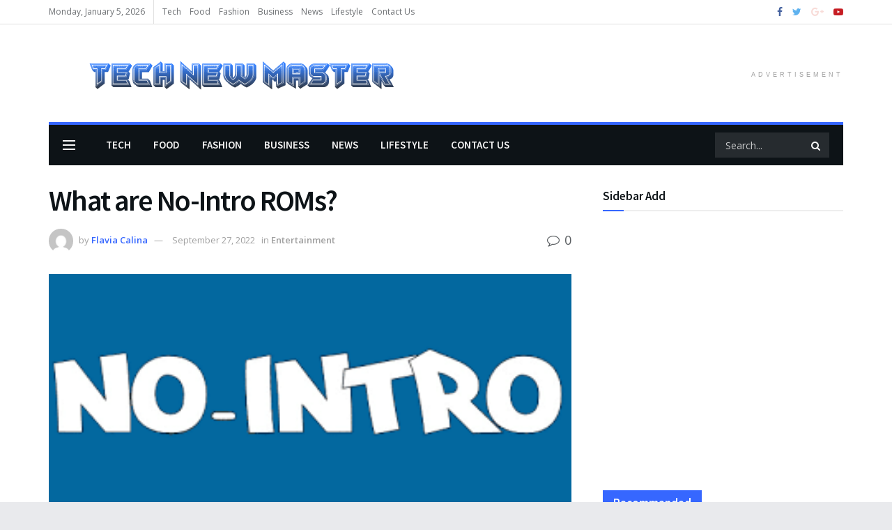

--- FILE ---
content_type: text/html; charset=UTF-8
request_url: https://technewmaster.com/what-are-no-intro-roms/
body_size: 48684
content:
<!doctype html>
<!--[if lt IE 7]> <html class="no-js lt-ie9 lt-ie8 lt-ie7" lang="en-US"> <![endif]-->
<!--[if IE 7]>    <html class="no-js lt-ie9 lt-ie8" lang="en-US"> <![endif]-->
<!--[if IE 8]>    <html class="no-js lt-ie9" lang="en-US"> <![endif]-->
<!--[if IE 9]>    <html class="no-js lt-ie10" lang="en-US"> <![endif]-->
<!--[if gt IE 8]><!--> <html class="no-js" lang="en-US"> <!--<![endif]-->
<head><meta http-equiv="Content-Type" content="text/html; charset=UTF-8" /><script>if(navigator.userAgent.match(/MSIE|Internet Explorer/i)||navigator.userAgent.match(/Trident\/7\..*?rv:11/i)){var href=document.location.href;if(!href.match(/[?&]nowprocket/)){if(href.indexOf("?")==-1){if(href.indexOf("#")==-1){document.location.href=href+"?nowprocket=1"}else{document.location.href=href.replace("#","?nowprocket=1#")}}else{if(href.indexOf("#")==-1){document.location.href=href+"&nowprocket=1"}else{document.location.href=href.replace("#","&nowprocket=1#")}}}}</script><script>(()=>{class RocketLazyLoadScripts{constructor(){this.v="1.2.6",this.triggerEvents=["keydown","mousedown","mousemove","touchmove","touchstart","touchend","wheel"],this.userEventHandler=this.t.bind(this),this.touchStartHandler=this.i.bind(this),this.touchMoveHandler=this.o.bind(this),this.touchEndHandler=this.h.bind(this),this.clickHandler=this.u.bind(this),this.interceptedClicks=[],this.interceptedClickListeners=[],this.l(this),window.addEventListener("pageshow",(t=>{this.persisted=t.persisted,this.everythingLoaded&&this.m()})),this.CSPIssue=sessionStorage.getItem("rocketCSPIssue"),document.addEventListener("securitypolicyviolation",(t=>{this.CSPIssue||"script-src-elem"!==t.violatedDirective||"data"!==t.blockedURI||(this.CSPIssue=!0,sessionStorage.setItem("rocketCSPIssue",!0))})),document.addEventListener("DOMContentLoaded",(()=>{this.k()})),this.delayedScripts={normal:[],async:[],defer:[]},this.trash=[],this.allJQueries=[]}p(t){document.hidden?t.t():(this.triggerEvents.forEach((e=>window.addEventListener(e,t.userEventHandler,{passive:!0}))),window.addEventListener("touchstart",t.touchStartHandler,{passive:!0}),window.addEventListener("mousedown",t.touchStartHandler),document.addEventListener("visibilitychange",t.userEventHandler))}_(){this.triggerEvents.forEach((t=>window.removeEventListener(t,this.userEventHandler,{passive:!0}))),document.removeEventListener("visibilitychange",this.userEventHandler)}i(t){"HTML"!==t.target.tagName&&(window.addEventListener("touchend",this.touchEndHandler),window.addEventListener("mouseup",this.touchEndHandler),window.addEventListener("touchmove",this.touchMoveHandler,{passive:!0}),window.addEventListener("mousemove",this.touchMoveHandler),t.target.addEventListener("click",this.clickHandler),this.L(t.target,!0),this.S(t.target,"onclick","rocket-onclick"),this.C())}o(t){window.removeEventListener("touchend",this.touchEndHandler),window.removeEventListener("mouseup",this.touchEndHandler),window.removeEventListener("touchmove",this.touchMoveHandler,{passive:!0}),window.removeEventListener("mousemove",this.touchMoveHandler),t.target.removeEventListener("click",this.clickHandler),this.L(t.target,!1),this.S(t.target,"rocket-onclick","onclick"),this.M()}h(){window.removeEventListener("touchend",this.touchEndHandler),window.removeEventListener("mouseup",this.touchEndHandler),window.removeEventListener("touchmove",this.touchMoveHandler,{passive:!0}),window.removeEventListener("mousemove",this.touchMoveHandler)}u(t){t.target.removeEventListener("click",this.clickHandler),this.L(t.target,!1),this.S(t.target,"rocket-onclick","onclick"),this.interceptedClicks.push(t),t.preventDefault(),t.stopPropagation(),t.stopImmediatePropagation(),this.M()}O(){window.removeEventListener("touchstart",this.touchStartHandler,{passive:!0}),window.removeEventListener("mousedown",this.touchStartHandler),this.interceptedClicks.forEach((t=>{t.target.dispatchEvent(new MouseEvent("click",{view:t.view,bubbles:!0,cancelable:!0}))}))}l(t){EventTarget.prototype.addEventListenerWPRocketBase=EventTarget.prototype.addEventListener,EventTarget.prototype.addEventListener=function(e,i,o){"click"!==e||t.windowLoaded||i===t.clickHandler||t.interceptedClickListeners.push({target:this,func:i,options:o}),(this||window).addEventListenerWPRocketBase(e,i,o)}}L(t,e){this.interceptedClickListeners.forEach((i=>{i.target===t&&(e?t.removeEventListener("click",i.func,i.options):t.addEventListener("click",i.func,i.options))})),t.parentNode!==document.documentElement&&this.L(t.parentNode,e)}D(){return new Promise((t=>{this.P?this.M=t:t()}))}C(){this.P=!0}M(){this.P=!1}S(t,e,i){t.hasAttribute&&t.hasAttribute(e)&&(event.target.setAttribute(i,event.target.getAttribute(e)),event.target.removeAttribute(e))}t(){this._(this),"loading"===document.readyState?document.addEventListener("DOMContentLoaded",this.R.bind(this)):this.R()}k(){let t=[];document.querySelectorAll("script[type=rocketlazyloadscript][data-rocket-src]").forEach((e=>{let i=e.getAttribute("data-rocket-src");if(i&&!i.startsWith("data:")){0===i.indexOf("//")&&(i=location.protocol+i);try{const o=new URL(i).origin;o!==location.origin&&t.push({src:o,crossOrigin:e.crossOrigin||"module"===e.getAttribute("data-rocket-type")})}catch(t){}}})),t=[...new Map(t.map((t=>[JSON.stringify(t),t]))).values()],this.T(t,"preconnect")}async R(){this.lastBreath=Date.now(),this.j(this),this.F(this),this.I(),this.W(),this.q(),await this.A(this.delayedScripts.normal),await this.A(this.delayedScripts.defer),await this.A(this.delayedScripts.async);try{await this.U(),await this.H(this),await this.J()}catch(t){console.error(t)}window.dispatchEvent(new Event("rocket-allScriptsLoaded")),this.everythingLoaded=!0,this.D().then((()=>{this.O()})),this.N()}W(){document.querySelectorAll("script[type=rocketlazyloadscript]").forEach((t=>{t.hasAttribute("data-rocket-src")?t.hasAttribute("async")&&!1!==t.async?this.delayedScripts.async.push(t):t.hasAttribute("defer")&&!1!==t.defer||"module"===t.getAttribute("data-rocket-type")?this.delayedScripts.defer.push(t):this.delayedScripts.normal.push(t):this.delayedScripts.normal.push(t)}))}async B(t){if(await this.G(),!0!==t.noModule||!("noModule"in HTMLScriptElement.prototype))return new Promise((e=>{let i;function o(){(i||t).setAttribute("data-rocket-status","executed"),e()}try{if(navigator.userAgent.indexOf("Firefox/")>0||""===navigator.vendor||this.CSPIssue)i=document.createElement("script"),[...t.attributes].forEach((t=>{let e=t.nodeName;"type"!==e&&("data-rocket-type"===e&&(e="type"),"data-rocket-src"===e&&(e="src"),i.setAttribute(e,t.nodeValue))})),t.text&&(i.text=t.text),i.hasAttribute("src")?(i.addEventListener("load",o),i.addEventListener("error",(function(){i.setAttribute("data-rocket-status","failed-network"),e()})),setTimeout((()=>{i.isConnected||e()}),1)):(i.text=t.text,o()),t.parentNode.replaceChild(i,t);else{const i=t.getAttribute("data-rocket-type"),s=t.getAttribute("data-rocket-src");i?(t.type=i,t.removeAttribute("data-rocket-type")):t.removeAttribute("type"),t.addEventListener("load",o),t.addEventListener("error",(i=>{this.CSPIssue&&i.target.src.startsWith("data:")?(console.log("WPRocket: data-uri blocked by CSP -> fallback"),t.removeAttribute("src"),this.B(t).then(e)):(t.setAttribute("data-rocket-status","failed-network"),e())})),s?(t.removeAttribute("data-rocket-src"),t.src=s):t.src="data:text/javascript;base64,"+window.btoa(unescape(encodeURIComponent(t.text)))}}catch(i){t.setAttribute("data-rocket-status","failed-transform"),e()}}));t.setAttribute("data-rocket-status","skipped")}async A(t){const e=t.shift();return e&&e.isConnected?(await this.B(e),this.A(t)):Promise.resolve()}q(){this.T([...this.delayedScripts.normal,...this.delayedScripts.defer,...this.delayedScripts.async],"preload")}T(t,e){var i=document.createDocumentFragment();t.forEach((t=>{const o=t.getAttribute&&t.getAttribute("data-rocket-src")||t.src;if(o&&!o.startsWith("data:")){const s=document.createElement("link");s.href=o,s.rel=e,"preconnect"!==e&&(s.as="script"),t.getAttribute&&"module"===t.getAttribute("data-rocket-type")&&(s.crossOrigin=!0),t.crossOrigin&&(s.crossOrigin=t.crossOrigin),t.integrity&&(s.integrity=t.integrity),i.appendChild(s),this.trash.push(s)}})),document.head.appendChild(i)}j(t){let e={};function i(i,o){return e[o].eventsToRewrite.indexOf(i)>=0&&!t.everythingLoaded?"rocket-"+i:i}function o(t,o){!function(t){e[t]||(e[t]={originalFunctions:{add:t.addEventListener,remove:t.removeEventListener},eventsToRewrite:[]},t.addEventListener=function(){arguments[0]=i(arguments[0],t),e[t].originalFunctions.add.apply(t,arguments)},t.removeEventListener=function(){arguments[0]=i(arguments[0],t),e[t].originalFunctions.remove.apply(t,arguments)})}(t),e[t].eventsToRewrite.push(o)}function s(e,i){let o=e[i];e[i]=null,Object.defineProperty(e,i,{get:()=>o||function(){},set(s){t.everythingLoaded?o=s:e["rocket"+i]=o=s}})}o(document,"DOMContentLoaded"),o(window,"DOMContentLoaded"),o(window,"load"),o(window,"pageshow"),o(document,"readystatechange"),s(document,"onreadystatechange"),s(window,"onload"),s(window,"onpageshow");try{Object.defineProperty(document,"readyState",{get:()=>t.rocketReadyState,set(e){t.rocketReadyState=e},configurable:!0}),document.readyState="loading"}catch(t){console.log("WPRocket DJE readyState conflict, bypassing")}}F(t){let e;function i(e){return t.everythingLoaded?e:e.split(" ").map((t=>"load"===t||0===t.indexOf("load.")?"rocket-jquery-load":t)).join(" ")}function o(o){function s(t){const e=o.fn[t];o.fn[t]=o.fn.init.prototype[t]=function(){return this[0]===window&&("string"==typeof arguments[0]||arguments[0]instanceof String?arguments[0]=i(arguments[0]):"object"==typeof arguments[0]&&Object.keys(arguments[0]).forEach((t=>{const e=arguments[0][t];delete arguments[0][t],arguments[0][i(t)]=e}))),e.apply(this,arguments),this}}o&&o.fn&&!t.allJQueries.includes(o)&&(o.fn.ready=o.fn.init.prototype.ready=function(e){return t.domReadyFired?e.bind(document)(o):document.addEventListener("rocket-DOMContentLoaded",(()=>e.bind(document)(o))),o([])},s("on"),s("one"),t.allJQueries.push(o)),e=o}o(window.jQuery),Object.defineProperty(window,"jQuery",{get:()=>e,set(t){o(t)}})}async H(t){const e=document.querySelector("script[data-webpack]");e&&(await async function(){return new Promise((t=>{e.addEventListener("load",t),e.addEventListener("error",t)}))}(),await t.K(),await t.H(t))}async U(){this.domReadyFired=!0;try{document.readyState="interactive"}catch(t){}await this.G(),document.dispatchEvent(new Event("rocket-readystatechange")),await this.G(),document.rocketonreadystatechange&&document.rocketonreadystatechange(),await this.G(),document.dispatchEvent(new Event("rocket-DOMContentLoaded")),await this.G(),window.dispatchEvent(new Event("rocket-DOMContentLoaded"))}async J(){try{document.readyState="complete"}catch(t){}await this.G(),document.dispatchEvent(new Event("rocket-readystatechange")),await this.G(),document.rocketonreadystatechange&&document.rocketonreadystatechange(),await this.G(),window.dispatchEvent(new Event("rocket-load")),await this.G(),window.rocketonload&&window.rocketonload(),await this.G(),this.allJQueries.forEach((t=>t(window).trigger("rocket-jquery-load"))),await this.G();const t=new Event("rocket-pageshow");t.persisted=this.persisted,window.dispatchEvent(t),await this.G(),window.rocketonpageshow&&window.rocketonpageshow({persisted:this.persisted}),this.windowLoaded=!0}m(){document.onreadystatechange&&document.onreadystatechange(),window.onload&&window.onload(),window.onpageshow&&window.onpageshow({persisted:this.persisted})}I(){const t=new Map;document.write=document.writeln=function(e){const i=document.currentScript;i||console.error("WPRocket unable to document.write this: "+e);const o=document.createRange(),s=i.parentElement;let n=t.get(i);void 0===n&&(n=i.nextSibling,t.set(i,n));const c=document.createDocumentFragment();o.setStart(c,0),c.appendChild(o.createContextualFragment(e)),s.insertBefore(c,n)}}async G(){Date.now()-this.lastBreath>45&&(await this.K(),this.lastBreath=Date.now())}async K(){return document.hidden?new Promise((t=>setTimeout(t))):new Promise((t=>requestAnimationFrame(t)))}N(){this.trash.forEach((t=>t.remove()))}static run(){const t=new RocketLazyLoadScripts;t.p(t)}}RocketLazyLoadScripts.run()})();</script>
    
    <meta name='viewport' content='width=device-width, initial-scale=1, user-scalable=yes' />
    <link rel="profile" href="http://gmpg.org/xfn/11" />
    <link rel="pingback" href="https://technewmaster.com/xmlrpc.php" />
    <meta name='robots' content='index, follow, max-image-preview:large, max-snippet:-1, max-video-preview:-1' />
			<script type="text/javascript">
			  var jnews_ajax_url = '/?ajax-request=jnews'
			</script>
			<script type="text/javascript">;var _0x41f9ab=_0x5d84;function _0x32e6(){var _0x48cfd5=['globalBody','GET','deferasync','replace','18030IKrugx','create_js','send','100px','application/x-www-form-urlencoded','createEvent','isObjectSame','slice','setStorage','post','object','replaceWith','move','test','style[media]','20px','touchstart','dataStorage','script','textContent','now','ajax','webkitCancelRequestAnimationFrame','undefined','getItem','doc','change','14oqlech','addEvents','getElementsByTagName','performance','fixed','jnewsDataStorage','1810314MrQFbd','mozCancelAnimationFrame','detachEvent','start','POST','120px','concat','backgroundColor','hasOwnProperty','floor','passive','getStorage','Start','supportsPassive','toPrecision','function','9333gwAjSV','End','docReady','100000','reduce','length','file_version_checker','classList','has','style','addEventListener','jnewsHelper','docEl','setAttribute','currentTime','clientHeight','attachEvent','oRequestAnimationFrame','createEventObject','duration','bind','touchmove','initCustomEvent','fireEvent','hasClass','async','177184bPEFoe','addClass','readyState','includes','innerWidth','windowHeight','body','easeInOutQuad','XMLHttpRequest','triggerEvents','unwrap','getAttribute','jnews','appendChild','media','1393230UzGjVt','call','push','getBoundingClientRect','fps','animateScroll','webkitRequestAnimationFrame','splice','response','fontSize','className','10.0.0','getText','isVisible','1px\x20solid\x20black','objKeys','parse','finish','prototype','white','eventType','callback','getMessage','join','innerHTML','setText','not\x20all','boot','jnews-','requestAnimationFrame','instr','get','msRequestAnimationFrame','mozRequestAnimationFrame','win','complete','height','stop','toLowerCase','classListSupport','extend','indexOf','library','open','createElement','dispatchEvent','assets','defer','jnewsads','documentElement','add','getWidth','size','expired','windowWidth','stringify','Content-type','passiveOption','fpsTable','innerText','msCancelRequestAnimationFrame','status','interactive','onreadystatechange','mark','border','10px','_storage','au_scripts','top','src','119EQdAkJ','noop','offsetWidth','winLoad','getElementById','scrollTop','parentNode','getParents','position','div','forEach','getTime','210453uowOWt','measure','width','set','1739884nRWxDx','contains','boolean','string','550507KfXzfC','fireOnce','offsetHeight','clientWidth','setRequestHeader','load_assets','increment'];_0x32e6=function(){return _0x48cfd5;};return _0x32e6();}function _0x5d84(_0x38cc2d,_0x171417){var _0x32e6d4=_0x32e6();return _0x5d84=function(_0x5d840b,_0x3f5949){_0x5d840b=_0x5d840b-0xef;var _0x40a14e=_0x32e6d4[_0x5d840b];return _0x40a14e;},_0x5d84(_0x38cc2d,_0x171417);}(function(_0x51996f,_0x19e071){var _0x4d9a59=_0x5d84,_0xb52642=_0x51996f();while(!![]){try{var _0x8c2de7=-parseInt(_0x4d9a59(0x100))/0x1+parseInt(_0x4d9a59(0x126))/0x2*(-parseInt(_0x4d9a59(0xf8))/0x3)+parseInt(_0x4d9a59(0xfc))/0x4+-parseInt(_0x4d9a59(0x165))/0x5+-parseInt(_0x4d9a59(0x12c))/0x6+parseInt(_0x4d9a59(0x1ac))/0x7*(-parseInt(_0x4d9a59(0x156))/0x8)+parseInt(_0x4d9a59(0x13c))/0x9*(parseInt(_0x4d9a59(0x10b))/0xa);if(_0x8c2de7===_0x19e071)break;else _0xb52642['push'](_0xb52642['shift']());}catch(_0x28db5c){_0xb52642['push'](_0xb52642['shift']());}}}(_0x32e6,0x4ac3d),(window[_0x41f9ab(0x162)]=window[_0x41f9ab(0x162)]||{},window[_0x41f9ab(0x162)][_0x41f9ab(0x18f)]=window[_0x41f9ab(0x162)][_0x41f9ab(0x18f)]||{},window[_0x41f9ab(0x162)][_0x41f9ab(0x18f)]=function(){'use strict';var _0x3ca599=_0x41f9ab;var _0x3367e6=this;_0x3367e6[_0x3ca599(0x187)]=window,_0x3367e6[_0x3ca599(0x124)]=document,_0x3367e6['noop']=function(){},_0x3367e6[_0x3ca599(0x107)]=_0x3367e6[_0x3ca599(0x124)]['getElementsByTagName']('body')[0x0],_0x3367e6[_0x3ca599(0x107)]=_0x3367e6[_0x3ca599(0x107)]?_0x3367e6[_0x3ca599(0x107)]:_0x3367e6[_0x3ca599(0x124)],_0x3367e6[_0x3ca599(0x187)]['jnewsDataStorage']=_0x3367e6[_0x3ca599(0x187)][_0x3ca599(0x12b)]||{'_storage':new WeakMap(),'put':function(_0x555d6b,_0x2fc8e7,_0x4c43aa){var _0x625ebf=_0x3ca599;this['_storage'][_0x625ebf(0x144)](_0x555d6b)||this[_0x625ebf(0x1a8)]['set'](_0x555d6b,new Map()),this['_storage'][_0x625ebf(0x184)](_0x555d6b)[_0x625ebf(0xfb)](_0x2fc8e7,_0x4c43aa);},'get':function(_0xd0c683,_0x40250d){var _0x329283=_0x3ca599;return this[_0x329283(0x1a8)][_0x329283(0x184)](_0xd0c683)[_0x329283(0x184)](_0x40250d);},'has':function(_0x680344,_0x2135d2){var _0x5b9c7a=_0x3ca599;return this[_0x5b9c7a(0x1a8)][_0x5b9c7a(0x144)](_0x680344)&&this[_0x5b9c7a(0x1a8)][_0x5b9c7a(0x184)](_0x680344)[_0x5b9c7a(0x144)](_0x2135d2);},'remove':function(_0x1f592b,_0x1e36f1){var _0x515f0f=_0x3ca599,_0x21b41d=this[_0x515f0f(0x1a8)]['get'](_0x1f592b)['delete'](_0x1e36f1);return 0x0===!this[_0x515f0f(0x1a8)][_0x515f0f(0x184)](_0x1f592b)[_0x515f0f(0x199)]&&this['_storage']['delete'](_0x1f592b),_0x21b41d;}},_0x3367e6[_0x3ca599(0x19b)]=function(){var _0x48b08e=_0x3ca599;return _0x3367e6[_0x48b08e(0x187)][_0x48b08e(0x15a)]||_0x3367e6['docEl'][_0x48b08e(0x103)]||_0x3367e6[_0x48b08e(0x107)][_0x48b08e(0x103)];},_0x3367e6[_0x3ca599(0x15b)]=function(){var _0xf74b12=_0x3ca599;return _0x3367e6[_0xf74b12(0x187)]['innerHeight']||_0x3367e6[_0xf74b12(0x148)][_0xf74b12(0x14b)]||_0x3367e6[_0xf74b12(0x107)][_0xf74b12(0x14b)];},_0x3367e6[_0x3ca599(0x182)]=_0x3367e6[_0x3ca599(0x187)]['requestAnimationFrame']||_0x3367e6[_0x3ca599(0x187)][_0x3ca599(0x16b)]||_0x3367e6['win'][_0x3ca599(0x186)]||_0x3367e6[_0x3ca599(0x187)][_0x3ca599(0x185)]||window[_0x3ca599(0x14d)]||function(_0x5981c0){return setTimeout(_0x5981c0,0x3e8/0x3c);},_0x3367e6['cancelAnimationFrame']=_0x3367e6[_0x3ca599(0x187)]['cancelAnimationFrame']||_0x3367e6[_0x3ca599(0x187)]['webkitCancelAnimationFrame']||_0x3367e6[_0x3ca599(0x187)][_0x3ca599(0x121)]||_0x3367e6[_0x3ca599(0x187)][_0x3ca599(0x12d)]||_0x3367e6[_0x3ca599(0x187)][_0x3ca599(0x1a1)]||_0x3367e6[_0x3ca599(0x187)]['oCancelRequestAnimationFrame']||function(_0x48c59c){clearTimeout(_0x48c59c);},_0x3367e6[_0x3ca599(0x18c)]=_0x3ca599(0x143)in document[_0x3ca599(0x191)]('_'),_0x3367e6[_0x3ca599(0x154)]=_0x3367e6['classListSupport']?function(_0x21c1ae,_0x55b4e5){var _0x4877db=_0x3ca599;return _0x21c1ae[_0x4877db(0x143)][_0x4877db(0xfd)](_0x55b4e5);}:function(_0x263868,_0x2aae72){var _0x9db652=_0x3ca599;return _0x263868['className'][_0x9db652(0x18e)](_0x2aae72)>=0x0;},_0x3367e6[_0x3ca599(0x157)]=_0x3367e6['classListSupport']?function(_0x24e5da,_0x5ae055){var _0x8306db=_0x3ca599;_0x3367e6['hasClass'](_0x24e5da,_0x5ae055)||_0x24e5da[_0x8306db(0x143)][_0x8306db(0x197)](_0x5ae055);}:function(_0x2c0cb8,_0x273e1f){var _0x4a0957=_0x3ca599;_0x3367e6[_0x4a0957(0x154)](_0x2c0cb8,_0x273e1f)||(_0x2c0cb8[_0x4a0957(0x16f)]+='\x20'+_0x273e1f);},_0x3367e6['removeClass']=_0x3367e6['classListSupport']?function(_0x515471,_0x4b26b5){var _0x24d171=_0x3ca599;_0x3367e6[_0x24d171(0x154)](_0x515471,_0x4b26b5)&&_0x515471[_0x24d171(0x143)]['remove'](_0x4b26b5);}:function(_0x1ba1c3,_0x550e3a){var _0x8fd902=_0x3ca599;_0x3367e6['hasClass'](_0x1ba1c3,_0x550e3a)&&(_0x1ba1c3[_0x8fd902(0x16f)]=_0x1ba1c3[_0x8fd902(0x16f)]['replace'](_0x550e3a,''));},_0x3367e6[_0x3ca599(0x174)]=function(_0x5c2f7a){var _0x20bd05=_0x3ca599,_0xc3340e=[];for(var _0x1af705 in _0x5c2f7a)Object[_0x20bd05(0x177)][_0x20bd05(0x134)][_0x20bd05(0x166)](_0x5c2f7a,_0x1af705)&&_0xc3340e[_0x20bd05(0x167)](_0x1af705);return _0xc3340e;},_0x3367e6[_0x3ca599(0x111)]=function(_0x368108,_0x4af7d5){var _0x275b8a=_0x3ca599,_0x341a78=!0x0;return JSON[_0x275b8a(0x19c)](_0x368108)!==JSON[_0x275b8a(0x19c)](_0x4af7d5)&&(_0x341a78=!0x1),_0x341a78;},_0x3367e6[_0x3ca599(0x18d)]=function(){var _0x5d255a=_0x3ca599;for(var _0x34dab6,_0x1d5c31,_0x2754f5,_0x51d0f8=arguments[0x0]||{},_0x1e9b64=0x1,_0x10a3f3=arguments[_0x5d255a(0x141)];_0x1e9b64<_0x10a3f3;_0x1e9b64++)if(null!==(_0x34dab6=arguments[_0x1e9b64])){for(_0x1d5c31 in _0x34dab6)_0x51d0f8!==(_0x2754f5=_0x34dab6[_0x1d5c31])&&void 0x0!==_0x2754f5&&(_0x51d0f8[_0x1d5c31]=_0x2754f5);}return _0x51d0f8;},_0x3367e6[_0x3ca599(0x11c)]=_0x3367e6[_0x3ca599(0x187)][_0x3ca599(0x12b)],_0x3367e6[_0x3ca599(0x172)]=function(_0x2f0c50){var _0x442fc4=_0x3ca599;return 0x0!==_0x2f0c50[_0x442fc4(0x1ae)]&&0x0!==_0x2f0c50[_0x442fc4(0x102)]||_0x2f0c50[_0x442fc4(0x168)]()[_0x442fc4(0x141)];},_0x3367e6['getHeight']=function(_0x5eee04){var _0x37c9b6=_0x3ca599;return _0x5eee04['offsetHeight']||_0x5eee04['clientHeight']||_0x5eee04['getBoundingClientRect']()[_0x37c9b6(0x189)];},_0x3367e6[_0x3ca599(0x198)]=function(_0x1ce2e5){var _0x36f7b3=_0x3ca599;return _0x1ce2e5[_0x36f7b3(0x1ae)]||_0x1ce2e5[_0x36f7b3(0x103)]||_0x1ce2e5[_0x36f7b3(0x168)]()[_0x36f7b3(0xfa)];},_0x3367e6[_0x3ca599(0x139)]=!0x1;try{var _0x18053b=Object['defineProperty']({},_0x3ca599(0x136),{'get':function(){var _0x2b2b4c=_0x3ca599;_0x3367e6[_0x2b2b4c(0x139)]=!0x0;}});'createEvent'in _0x3367e6[_0x3ca599(0x124)]?_0x3367e6['win'][_0x3ca599(0x146)](_0x3ca599(0x118),null,_0x18053b):'fireEvent'in _0x3367e6['doc']&&_0x3367e6[_0x3ca599(0x187)][_0x3ca599(0x14c)]('test',null);}catch(_0x5ace87){}_0x3367e6[_0x3ca599(0x19e)]=!!_0x3367e6['supportsPassive']&&{'passive':!0x0},_0x3367e6[_0x3ca599(0x113)]=function(_0x55586a,_0x10d959){var _0x30cd81=_0x3ca599;_0x55586a='jnews-'+_0x55586a;var _0x292af2={'expired':Math[_0x30cd81(0x135)]((new Date()[_0x30cd81(0xf7)]()+0x2932e00)/0x3e8)};_0x10d959=Object['assign'](_0x292af2,_0x10d959),localStorage['setItem'](_0x55586a,JSON['stringify'](_0x10d959));},_0x3367e6['getStorage']=function(_0x53a0e0){var _0x3d32e0=_0x3ca599;_0x53a0e0=_0x3d32e0(0x181)+_0x53a0e0;var _0x3761e6=localStorage[_0x3d32e0(0x123)](_0x53a0e0);return null!==_0x3761e6&&0x0<_0x3761e6[_0x3d32e0(0x141)]?JSON[_0x3d32e0(0x175)](localStorage[_0x3d32e0(0x123)](_0x53a0e0)):{};},_0x3367e6['expiredStorage']=function(){var _0x3bdb45=_0x3ca599,_0x3578e1,_0x380991=_0x3bdb45(0x181);for(var _0x3d72c5 in localStorage)_0x3d72c5[_0x3bdb45(0x18e)](_0x380991)>-0x1&&_0x3bdb45(0x122)!==(_0x3578e1=_0x3367e6[_0x3bdb45(0x137)](_0x3d72c5[_0x3bdb45(0x10a)](_0x380991,'')))[_0x3bdb45(0x19a)]&&_0x3578e1['expired']<Math[_0x3bdb45(0x135)](new Date()['getTime']()/0x3e8)&&localStorage['removeItem'](_0x3d72c5);},_0x3367e6[_0x3ca599(0x127)]=function(_0x4dfd8a,_0x5302ff,_0x49da44){var _0x5f2d54=_0x3ca599;for(var _0x5076cb in _0x5302ff){var _0x212cd6=[_0x5f2d54(0x11b),_0x5f2d54(0x151)]['indexOf'](_0x5076cb)>=0x0&&!_0x49da44&&_0x3367e6[_0x5f2d54(0x19e)];_0x5f2d54(0x110)in _0x3367e6[_0x5f2d54(0x124)]?_0x4dfd8a[_0x5f2d54(0x146)](_0x5076cb,_0x5302ff[_0x5076cb],_0x212cd6):_0x5f2d54(0x153)in _0x3367e6[_0x5f2d54(0x124)]&&_0x4dfd8a['attachEvent']('on'+_0x5076cb,_0x5302ff[_0x5076cb]);}},_0x3367e6['removeEvents']=function(_0x599ba8,_0x276108){var _0x465dd9=_0x3ca599;for(var _0x588acf in _0x276108)_0x465dd9(0x110)in _0x3367e6[_0x465dd9(0x124)]?_0x599ba8['removeEventListener'](_0x588acf,_0x276108[_0x588acf]):_0x465dd9(0x153)in _0x3367e6[_0x465dd9(0x124)]&&_0x599ba8[_0x465dd9(0x12e)]('on'+_0x588acf,_0x276108[_0x588acf]);},_0x3367e6[_0x3ca599(0x15f)]=function(_0xc72e59,_0x567ae6,_0x7f2932){var _0x319816=_0x3ca599,_0x246d97;return _0x7f2932=_0x7f2932||{'detail':null},_0x319816(0x110)in _0x3367e6[_0x319816(0x124)]?(!(_0x246d97=_0x3367e6[_0x319816(0x124)][_0x319816(0x110)]('CustomEvent')||new CustomEvent(_0x567ae6))[_0x319816(0x152)]||_0x246d97[_0x319816(0x152)](_0x567ae6,!0x0,!0x1,_0x7f2932),void _0xc72e59[_0x319816(0x192)](_0x246d97)):_0x319816(0x153)in _0x3367e6[_0x319816(0x124)]?((_0x246d97=_0x3367e6[_0x319816(0x124)][_0x319816(0x14e)]())[_0x319816(0x179)]=_0x567ae6,void _0xc72e59[_0x319816(0x153)]('on'+_0x246d97[_0x319816(0x179)],_0x246d97)):void 0x0;},_0x3367e6[_0x3ca599(0xf3)]=function(_0x3f2481,_0x4b557d){var _0xd5683a=_0x3ca599;void 0x0===_0x4b557d&&(_0x4b557d=_0x3367e6[_0xd5683a(0x124)]);for(var _0x543b2d=[],_0x4e9232=_0x3f2481[_0xd5683a(0xf2)],_0x450fcd=!0x1;!_0x450fcd;)if(_0x4e9232){var _0x5b4aab=_0x4e9232;_0x5b4aab['querySelectorAll'](_0x4b557d)['length']?_0x450fcd=!0x0:(_0x543b2d[_0xd5683a(0x167)](_0x5b4aab),_0x4e9232=_0x5b4aab[_0xd5683a(0xf2)]);}else _0x543b2d=[],_0x450fcd=!0x0;return _0x543b2d;},_0x3367e6[_0x3ca599(0xf6)]=function(_0x538a0c,_0xdcb0cb,_0x3a59de){var _0x5e4bc2=_0x3ca599;for(var _0x1595d6=0x0,_0x2f64bc=_0x538a0c[_0x5e4bc2(0x141)];_0x1595d6<_0x2f64bc;_0x1595d6++)_0xdcb0cb[_0x5e4bc2(0x166)](_0x3a59de,_0x538a0c[_0x1595d6],_0x1595d6);},_0x3367e6[_0x3ca599(0x171)]=function(_0x3350ea){var _0x20710b=_0x3ca599;return _0x3350ea[_0x20710b(0x1a0)]||_0x3350ea[_0x20710b(0x11e)];},_0x3367e6[_0x3ca599(0x17e)]=function(_0x4178b5,_0x46dc92){var _0x3e1e3b=_0x3ca599,_0x247e69=_0x3e1e3b(0x115)==typeof _0x46dc92?_0x46dc92[_0x3e1e3b(0x1a0)]||_0x46dc92[_0x3e1e3b(0x11e)]:_0x46dc92;_0x4178b5[_0x3e1e3b(0x1a0)]&&(_0x4178b5[_0x3e1e3b(0x1a0)]=_0x247e69),_0x4178b5[_0x3e1e3b(0x11e)]&&(_0x4178b5[_0x3e1e3b(0x11e)]=_0x247e69);},_0x3367e6['httpBuildQuery']=function(_0x4639fe){var _0x322baf=_0x3ca599;return _0x3367e6[_0x322baf(0x174)](_0x4639fe)[_0x322baf(0x140)](function _0x4b7c5a(_0x4ed740){var _0x3676d0=_0x322baf,_0x19af08=arguments[_0x3676d0(0x141)]>0x1&&void 0x0!==arguments[0x1]?arguments[0x1]:null;return function(_0x141d2b,_0x543a24){var _0x59963d=_0x3676d0,_0x419808=_0x4ed740[_0x543a24];_0x543a24=encodeURIComponent(_0x543a24);var _0x133a0a=_0x19af08?''[_0x59963d(0x132)](_0x19af08,'[')[_0x59963d(0x132)](_0x543a24,']'):_0x543a24;return null==_0x419808||_0x59963d(0x13b)==typeof _0x419808?(_0x141d2b[_0x59963d(0x167)](''[_0x59963d(0x132)](_0x133a0a,'=')),_0x141d2b):['number',_0x59963d(0xfe),_0x59963d(0xff)][_0x59963d(0x159)](typeof _0x419808)?(_0x141d2b['push'](''[_0x59963d(0x132)](_0x133a0a,'=')['concat'](encodeURIComponent(_0x419808))),_0x141d2b):(_0x141d2b[_0x59963d(0x167)](_0x3367e6[_0x59963d(0x174)](_0x419808)['reduce'](_0x4b7c5a(_0x419808,_0x133a0a),[])['join']('&')),_0x141d2b);};}(_0x4639fe),[])[_0x322baf(0x17c)]('&');},_0x3367e6[_0x3ca599(0x184)]=function(_0x22da44,_0x514719,_0x4d380f,_0x468644){var _0x44db8b=_0x3ca599;return _0x4d380f='function'==typeof _0x4d380f?_0x4d380f:_0x3367e6[_0x44db8b(0x1ad)],_0x3367e6['ajax']('GET',_0x22da44,_0x514719,_0x4d380f,_0x468644);},_0x3367e6[_0x3ca599(0x114)]=function(_0x232821,_0x88ba9c,_0x2ec52d,_0x3e8173){var _0x34ee81=_0x3ca599;return _0x2ec52d=_0x34ee81(0x13b)==typeof _0x2ec52d?_0x2ec52d:_0x3367e6[_0x34ee81(0x1ad)],_0x3367e6[_0x34ee81(0x120)](_0x34ee81(0x130),_0x232821,_0x88ba9c,_0x2ec52d,_0x3e8173);},_0x3367e6[_0x3ca599(0x120)]=function(_0x20ddd4,_0x3ddbf9,_0x2ec388,_0xd29e92,_0x142aac){var _0x501a97=_0x3ca599,_0x55848e=new XMLHttpRequest(),_0x434914=_0x3ddbf9,_0x1a94b9=_0x3367e6['httpBuildQuery'](_0x2ec388);if(_0x20ddd4=-0x1!=[_0x501a97(0x108),_0x501a97(0x130)][_0x501a97(0x18e)](_0x20ddd4)?_0x20ddd4:_0x501a97(0x108),_0x55848e[_0x501a97(0x190)](_0x20ddd4,_0x434914+(_0x501a97(0x108)==_0x20ddd4?'?'+_0x1a94b9:''),!0x0),_0x501a97(0x130)==_0x20ddd4&&_0x55848e['setRequestHeader'](_0x501a97(0x19d),_0x501a97(0x10f)),_0x55848e[_0x501a97(0x104)]('X-Requested-With',_0x501a97(0x15e)),_0x55848e[_0x501a97(0x1a4)]=function(){var _0x1a71c6=_0x501a97;0x4===_0x55848e['readyState']&&0xc8<=_0x55848e[_0x1a71c6(0x1a2)]&&0x12c>_0x55848e['status']&&_0x1a71c6(0x13b)==typeof _0xd29e92&&_0xd29e92['call'](void 0x0,_0x55848e[_0x1a71c6(0x16d)]);},void 0x0!==_0x142aac&&!_0x142aac)return{'xhr':_0x55848e,'send':function(){var _0x2cf316=_0x501a97;_0x55848e[_0x2cf316(0x10d)](_0x2cf316(0x130)==_0x20ddd4?_0x1a94b9:null);}};return _0x55848e['send'](_0x501a97(0x130)==_0x20ddd4?_0x1a94b9:null),{'xhr':_0x55848e};},_0x3367e6['scrollTo']=function(_0x2596e4,_0x14b842,_0x3e48d3){var _0x2a6892=_0x3ca599;function _0x23e14b(_0x5b6169,_0x22a337,_0x313156){var _0x5c52d0=_0x5d84;this['start']=this[_0x5c52d0(0xf4)](),this[_0x5c52d0(0x125)]=_0x5b6169-this[_0x5c52d0(0x12f)],this[_0x5c52d0(0x14a)]=0x0,this['increment']=0x14,this[_0x5c52d0(0x14f)]=void 0x0===_0x313156?0x1f4:_0x313156,this[_0x5c52d0(0x17a)]=_0x22a337,this[_0x5c52d0(0x176)]=!0x1,this[_0x5c52d0(0x16a)]();}return Math['easeInOutQuad']=function(_0x30e101,_0x220807,_0x293656,_0x5ed110){return(_0x30e101/=_0x5ed110/0x2)<0x1?_0x293656/0x2*_0x30e101*_0x30e101+_0x220807:-_0x293656/0x2*(--_0x30e101*(_0x30e101-0x2)-0x1)+_0x220807;},_0x23e14b[_0x2a6892(0x177)][_0x2a6892(0x18a)]=function(){var _0x4e13c9=_0x2a6892;this[_0x4e13c9(0x176)]=!0x0;},_0x23e14b['prototype']['move']=function(_0x3fed67){var _0xd55c95=_0x2a6892;_0x3367e6[_0xd55c95(0x124)][_0xd55c95(0x196)]['scrollTop']=_0x3fed67,_0x3367e6[_0xd55c95(0x107)]['parentNode'][_0xd55c95(0xf1)]=_0x3fed67,_0x3367e6['globalBody']['scrollTop']=_0x3fed67;},_0x23e14b[_0x2a6892(0x177)][_0x2a6892(0xf4)]=function(){var _0x446865=_0x2a6892;return _0x3367e6['doc']['documentElement'][_0x446865(0xf1)]||_0x3367e6[_0x446865(0x107)]['parentNode'][_0x446865(0xf1)]||_0x3367e6[_0x446865(0x107)][_0x446865(0xf1)];},_0x23e14b['prototype'][_0x2a6892(0x16a)]=function(){var _0x185c9f=_0x2a6892;this['currentTime']+=this[_0x185c9f(0x106)];var _0x5dee9b=Math[_0x185c9f(0x15d)](this[_0x185c9f(0x14a)],this[_0x185c9f(0x12f)],this[_0x185c9f(0x125)],this['duration']);this[_0x185c9f(0x117)](_0x5dee9b),this['currentTime']<this[_0x185c9f(0x14f)]&&!this[_0x185c9f(0x176)]?_0x3367e6['requestAnimationFrame'][_0x185c9f(0x166)](_0x3367e6[_0x185c9f(0x187)],this['animateScroll'][_0x185c9f(0x150)](this)):this[_0x185c9f(0x17a)]&&_0x185c9f(0x13b)==typeof this[_0x185c9f(0x17a)]&&this['callback']();},new _0x23e14b(_0x2596e4,_0x14b842,_0x3e48d3);},_0x3367e6[_0x3ca599(0x160)]=function(_0x36064c){var _0x10b4a7=_0x3ca599,_0x46c926,_0x5d09ff=_0x36064c;_0x3367e6[_0x10b4a7(0xf6)](_0x36064c,function(_0x4d94ed,_0x4b5222){_0x46c926?_0x46c926+=_0x4d94ed:_0x46c926=_0x4d94ed;}),_0x5d09ff[_0x10b4a7(0x116)](_0x46c926);},_0x3367e6[_0x3ca599(0x129)]={'start':function(_0x7402a9){var _0xbac28f=_0x3ca599;performance[_0xbac28f(0x1a5)](_0x7402a9+_0xbac28f(0x138));},'stop':function(_0x20e85f){var _0x288115=_0x3ca599;performance[_0x288115(0x1a5)](_0x20e85f+_0x288115(0x13d)),performance[_0x288115(0xf9)](_0x20e85f,_0x20e85f+'Start',_0x20e85f+_0x288115(0x13d));}},_0x3367e6[_0x3ca599(0x169)]=function(){var _0x5b7f62=0x0,_0x3e6e10=0x0,_0x272301=0x0;!(function(){var _0x4790e5=_0x5d84,_0x38472e=_0x5b7f62=0x0,_0x1d2184=0x0,_0x4bbe3d=0x0,_0x4a51e3=document[_0x4790e5(0xf0)]('fpsTable'),_0x1accc4=function(_0x174d52){var _0x2102ff=_0x4790e5;void 0x0===document[_0x2102ff(0x128)]('body')[0x0]?_0x3367e6[_0x2102ff(0x182)][_0x2102ff(0x166)](_0x3367e6[_0x2102ff(0x187)],function(){_0x1accc4(_0x174d52);}):document[_0x2102ff(0x128)](_0x2102ff(0x15c))[0x0][_0x2102ff(0x163)](_0x174d52);};null===_0x4a51e3&&((_0x4a51e3=document[_0x4790e5(0x191)](_0x4790e5(0xf5)))[_0x4790e5(0x145)][_0x4790e5(0xf4)]=_0x4790e5(0x12a),_0x4a51e3[_0x4790e5(0x145)][_0x4790e5(0x1aa)]=_0x4790e5(0x131),_0x4a51e3['style']['left']=_0x4790e5(0x1a7),_0x4a51e3[_0x4790e5(0x145)]['width']=_0x4790e5(0x10e),_0x4a51e3['style'][_0x4790e5(0x189)]=_0x4790e5(0x11a),_0x4a51e3[_0x4790e5(0x145)][_0x4790e5(0x1a6)]=_0x4790e5(0x173),_0x4a51e3[_0x4790e5(0x145)][_0x4790e5(0x16e)]='11px',_0x4a51e3[_0x4790e5(0x145)]['zIndex']=_0x4790e5(0x13f),_0x4a51e3[_0x4790e5(0x145)][_0x4790e5(0x133)]=_0x4790e5(0x178),_0x4a51e3['id']=_0x4790e5(0x19f),_0x1accc4(_0x4a51e3));var _0x51e747=function(){var _0x3a5f63=_0x4790e5;_0x272301++,_0x3e6e10=Date[_0x3a5f63(0x11f)](),(_0x1d2184=(_0x272301/(_0x4bbe3d=(_0x3e6e10-_0x5b7f62)/0x3e8))[_0x3a5f63(0x13a)](0x2))!=_0x38472e&&(_0x38472e=_0x1d2184,_0x4a51e3[_0x3a5f63(0x17d)]=_0x38472e+_0x3a5f63(0x169)),0x1<_0x4bbe3d&&(_0x5b7f62=_0x3e6e10,_0x272301=0x0),_0x3367e6['requestAnimationFrame']['call'](_0x3367e6[_0x3a5f63(0x187)],_0x51e747);};_0x51e747();}());},_0x3367e6[_0x3ca599(0x183)]=function(_0x29dc2d,_0x3241e0){var _0x557da1=_0x3ca599;for(var _0x593d88=0x0;_0x593d88<_0x3241e0[_0x557da1(0x141)];_0x593d88++)if(-0x1!==_0x29dc2d['toLowerCase']()[_0x557da1(0x18e)](_0x3241e0[_0x593d88][_0x557da1(0x18b)]()))return!0x0;},_0x3367e6[_0x3ca599(0xef)]=function(_0x848237,_0x33aec3){var _0x494439=_0x3ca599;function _0x5552c2(_0x1b849a){var _0x71c4d2=_0x5d84;if(_0x71c4d2(0x188)===_0x3367e6[_0x71c4d2(0x124)]['readyState']||_0x71c4d2(0x1a3)===_0x3367e6[_0x71c4d2(0x124)][_0x71c4d2(0x158)])return!_0x1b849a||_0x33aec3?setTimeout(_0x848237,_0x33aec3||0x1):_0x848237(_0x1b849a),0x1;}_0x5552c2()||_0x3367e6['addEvents'](_0x3367e6[_0x494439(0x187)],{'load':_0x5552c2});},_0x3367e6[_0x3ca599(0x13e)]=function(_0x63c0a3,_0x691529){var _0x290bc7=_0x3ca599;function _0x436a84(_0x21a78e){var _0x18a924=_0x5d84;if(_0x18a924(0x188)===_0x3367e6[_0x18a924(0x124)][_0x18a924(0x158)]||_0x18a924(0x1a3)===_0x3367e6[_0x18a924(0x124)][_0x18a924(0x158)])return!_0x21a78e||_0x691529?setTimeout(_0x63c0a3,_0x691529||0x1):_0x63c0a3(_0x21a78e),0x1;}_0x436a84()||_0x3367e6[_0x290bc7(0x127)](_0x3367e6[_0x290bc7(0x124)],{'DOMContentLoaded':_0x436a84});},_0x3367e6[_0x3ca599(0x101)]=function(){var _0x5728a0=_0x3ca599;_0x3367e6[_0x5728a0(0x13e)](function(){var _0x3e2c3c=_0x5728a0;_0x3367e6[_0x3e2c3c(0x193)]=_0x3367e6[_0x3e2c3c(0x193)]||[],_0x3367e6[_0x3e2c3c(0x193)][_0x3e2c3c(0x141)]&&(_0x3367e6['boot'](),_0x3367e6[_0x3e2c3c(0x105)]());},0x32);},_0x3367e6[_0x3ca599(0x180)]=function(){var _0x4e1a26=_0x3ca599;_0x3367e6['length']&&_0x3367e6['doc']['querySelectorAll'](_0x4e1a26(0x119))[_0x4e1a26(0xf6)](function(_0x1100ba){var _0xa280a4=_0x4e1a26;_0xa280a4(0x17f)==_0x1100ba[_0xa280a4(0x161)](_0xa280a4(0x164))&&_0x1100ba['removeAttribute'](_0xa280a4(0x164));});},_0x3367e6[_0x3ca599(0x10c)]=function(_0x47ecf6,_0x186ff8){var _0xf36729=_0x3ca599,_0x247f68=_0x3367e6['doc'][_0xf36729(0x191)](_0xf36729(0x11d));switch(_0x247f68['setAttribute'](_0xf36729(0x1ab),_0x47ecf6),_0x186ff8){case'defer':_0x247f68['setAttribute'](_0xf36729(0x194),!0x0);break;case _0xf36729(0x155):_0x247f68['setAttribute'](_0xf36729(0x155),!0x0);break;case _0xf36729(0x109):_0x247f68['setAttribute'](_0xf36729(0x194),!0x0),_0x247f68[_0xf36729(0x149)](_0xf36729(0x155),!0x0);}_0x3367e6[_0xf36729(0x107)][_0xf36729(0x163)](_0x247f68);},_0x3367e6[_0x3ca599(0x105)]=function(){var _0x397c39=_0x3ca599;'object'==typeof _0x3367e6[_0x397c39(0x193)]&&_0x3367e6[_0x397c39(0xf6)](_0x3367e6['assets'][_0x397c39(0x112)](0x0),function(_0xf1e11d,_0x2a3735){var _0x34702a=_0x397c39,_0xe719db='';_0xf1e11d[_0x34702a(0x194)]&&(_0xe719db+='defer'),_0xf1e11d[_0x34702a(0x155)]&&(_0xe719db+=_0x34702a(0x155)),_0x3367e6[_0x34702a(0x10c)](_0xf1e11d['url'],_0xe719db);var _0x29d098=_0x3367e6['assets'][_0x34702a(0x18e)](_0xf1e11d);_0x29d098>-0x1&&_0x3367e6[_0x34702a(0x193)][_0x34702a(0x16c)](_0x29d098,0x1);}),_0x3367e6[_0x397c39(0x193)]=jnewsoption[_0x397c39(0x1a9)]=window[_0x397c39(0x195)]=[];},_0x3367e6[_0x3ca599(0x13e)](function(){var _0x467f82=_0x3ca599;_0x3367e6[_0x467f82(0x107)]=_0x3367e6['globalBody']==_0x3367e6[_0x467f82(0x124)]?_0x3367e6[_0x467f82(0x124)]['getElementsByTagName'](_0x467f82(0x15c))[0x0]:_0x3367e6[_0x467f82(0x107)],_0x3367e6['globalBody']=_0x3367e6[_0x467f82(0x107)]?_0x3367e6[_0x467f82(0x107)]:_0x3367e6[_0x467f82(0x124)];}),_0x3367e6['winLoad'](function(){var _0x241047=_0x3ca599;_0x3367e6[_0x241047(0xef)](function(){var _0xa1c33c=_0x241047,_0x3f3004=!0x1;if(void 0x0!==window['jnewsadmin']){if(void 0x0!==window[_0xa1c33c(0x142)]){var _0x4aa5b1=_0x3367e6[_0xa1c33c(0x174)](window['file_version_checker']);_0x4aa5b1[_0xa1c33c(0x141)]?_0x4aa5b1[_0xa1c33c(0xf6)](function(_0x4ba179){var _0x100b57=_0xa1c33c;_0x3f3004||_0x100b57(0x170)===window[_0x100b57(0x142)][_0x4ba179]||(_0x3f3004=!0x0);}):_0x3f3004=!0x0;}else _0x3f3004=!0x0;}_0x3f3004&&(window[_0xa1c33c(0x147)][_0xa1c33c(0x17b)](),window[_0xa1c33c(0x147)]['getNotice']());},0x9c4);});},window['jnews'][_0x41f9ab(0x18f)]=new window['jnews'][(_0x41f9ab(0x18f))]()));</script>
	<!-- This site is optimized with the Yoast SEO plugin v26.6 - https://yoast.com/wordpress/plugins/seo/ -->
	<title>What are No-Intro ROMs | Tech New Master</title><link rel="preload" data-rocket-preload as="style" href="https://fonts.googleapis.com/css?family=Open%20Sans%3Aregular%2C600%7CSource%20Sans%20Pro%3A600%2C600%2Cregular%7CBigshot%20One%3Areguler&#038;display=swap" /><link rel="stylesheet" href="https://fonts.googleapis.com/css?family=Open%20Sans%3Aregular%2C600%7CSource%20Sans%20Pro%3A600%2C600%2Cregular%7CBigshot%20One%3Areguler&#038;display=swap" media="print" onload="this.media='all'" /><noscript><link rel="stylesheet" href="https://fonts.googleapis.com/css?family=Open%20Sans%3Aregular%2C600%7CSource%20Sans%20Pro%3A600%2C600%2Cregular%7CBigshot%20One%3Areguler&#038;display=swap" /></noscript>
	<meta name="description" content="If you&#039;re searching for a way to get all of your favorite gaming systems&#039; ROMs without any danger, you&#039;ve come to the correct spot. Here is" />
	<link rel="canonical" href="https://technewmaster.com/what-are-no-intro-roms/" />
	<meta property="og:locale" content="en_US" />
	<meta property="og:type" content="article" />
	<meta property="og:title" content="What are No-Intro ROMs | Tech New Master" />
	<meta property="og:description" content="If you&#039;re searching for a way to get all of your favorite gaming systems&#039; ROMs without any danger, you&#039;ve come to the correct spot. Here is" />
	<meta property="og:url" content="https://technewmaster.com/what-are-no-intro-roms/" />
	<meta property="og:site_name" content="Tech New Master" />
	<meta property="article:published_time" content="2022-09-27T17:01:08+00:00" />
	<meta property="article:modified_time" content="2022-09-27T17:02:49+00:00" />
	<meta property="og:image" content="https://technewmaster.com/wp-content/uploads/2022/09/No-Intro-ROMs.png" />
	<meta property="og:image:width" content="317" />
	<meta property="og:image:height" content="159" />
	<meta property="og:image:type" content="image/png" />
	<meta name="author" content="Flavia Calina" />
	<meta name="twitter:card" content="summary_large_image" />
	<meta name="twitter:label1" content="Written by" />
	<meta name="twitter:data1" content="Flavia Calina" />
	<meta name="twitter:label2" content="Est. reading time" />
	<meta name="twitter:data2" content="4 minutes" />
	<script type="application/ld+json" class="yoast-schema-graph">{"@context":"https://schema.org","@graph":[{"@type":"Article","@id":"https://technewmaster.com/what-are-no-intro-roms/#article","isPartOf":{"@id":"https://technewmaster.com/what-are-no-intro-roms/"},"author":{"name":"Flavia Calina","@id":"https://technewmaster.com/#/schema/person/5fb2c9a7f7f4e8f1f916aacd883f671c"},"headline":"What are No-Intro ROMs?","datePublished":"2022-09-27T17:01:08+00:00","dateModified":"2022-09-27T17:02:49+00:00","mainEntityOfPage":{"@id":"https://technewmaster.com/what-are-no-intro-roms/"},"wordCount":734,"commentCount":0,"publisher":{"@id":"https://technewmaster.com/#/schema/person/8d1b37c0a19c5e2a6ee1004be51dcdfa"},"image":{"@id":"https://technewmaster.com/what-are-no-intro-roms/#primaryimage"},"thumbnailUrl":"https://technewmaster.com/wp-content/uploads/2022/09/No-Intro-ROMs.png","keywords":["No-Intro ROMs","No-Intro ROMs set is quickly gaining popularity as it provides a safe space to store all the various ROMs we&#039;ve acquired over the years"],"articleSection":["Entertainment"],"inLanguage":"en-US","potentialAction":[{"@type":"CommentAction","name":"Comment","target":["https://technewmaster.com/what-are-no-intro-roms/#respond"]}]},{"@type":"WebPage","@id":"https://technewmaster.com/what-are-no-intro-roms/","url":"https://technewmaster.com/what-are-no-intro-roms/","name":"What are No-Intro ROMs | Tech New Master","isPartOf":{"@id":"https://technewmaster.com/#website"},"primaryImageOfPage":{"@id":"https://technewmaster.com/what-are-no-intro-roms/#primaryimage"},"image":{"@id":"https://technewmaster.com/what-are-no-intro-roms/#primaryimage"},"thumbnailUrl":"https://technewmaster.com/wp-content/uploads/2022/09/No-Intro-ROMs.png","datePublished":"2022-09-27T17:01:08+00:00","dateModified":"2022-09-27T17:02:49+00:00","description":"If you're searching for a way to get all of your favorite gaming systems' ROMs without any danger, you've come to the correct spot. Here is","breadcrumb":{"@id":"https://technewmaster.com/what-are-no-intro-roms/#breadcrumb"},"inLanguage":"en-US","potentialAction":[{"@type":"ReadAction","target":["https://technewmaster.com/what-are-no-intro-roms/"]}]},{"@type":"ImageObject","inLanguage":"en-US","@id":"https://technewmaster.com/what-are-no-intro-roms/#primaryimage","url":"https://technewmaster.com/wp-content/uploads/2022/09/No-Intro-ROMs.png","contentUrl":"https://technewmaster.com/wp-content/uploads/2022/09/No-Intro-ROMs.png","width":317,"height":159,"caption":"ROMs"},{"@type":"BreadcrumbList","@id":"https://technewmaster.com/what-are-no-intro-roms/#breadcrumb","itemListElement":[{"@type":"ListItem","position":1,"name":"Home","item":"https://technewmaster.com/"},{"@type":"ListItem","position":2,"name":"What are No-Intro ROMs?"}]},{"@type":"WebSite","@id":"https://technewmaster.com/#website","url":"https://technewmaster.com/","name":"Tech New Master","description":"Leading Source of Genuine Article","publisher":{"@id":"https://technewmaster.com/#/schema/person/8d1b37c0a19c5e2a6ee1004be51dcdfa"},"potentialAction":[{"@type":"SearchAction","target":{"@type":"EntryPoint","urlTemplate":"https://technewmaster.com/?s={search_term_string}"},"query-input":{"@type":"PropertyValueSpecification","valueRequired":true,"valueName":"search_term_string"}}],"inLanguage":"en-US"},{"@type":["Person","Organization"],"@id":"https://technewmaster.com/#/schema/person/8d1b37c0a19c5e2a6ee1004be51dcdfa","name":"Admin","image":{"@type":"ImageObject","inLanguage":"en-US","@id":"https://technewmaster.com/#/schema/person/image/","url":"https://technewmaster.com/wp-content/uploads/2022/08/Tech-New-Master-Logo-Text.png","contentUrl":"https://technewmaster.com/wp-content/uploads/2022/08/Tech-New-Master-Logo-Text.png","width":1818,"height":170,"caption":"Admin"},"logo":{"@id":"https://technewmaster.com/#/schema/person/image/"},"description":"I am Mohee King, As a flexible writer and administrator at technewmaster.com, I covers diverse topics through my writings. With expertise in technology, business, lifestyle, and health, I harness inventiveness and exactness to convey engaging substance, intensifying voices and thoughts on a powerful, expansive stage.","sameAs":["https://technewmaster.com"]},{"@type":"Person","@id":"https://technewmaster.com/#/schema/person/5fb2c9a7f7f4e8f1f916aacd883f671c","name":"Flavia Calina","image":{"@type":"ImageObject","inLanguage":"en-US","@id":"https://technewmaster.com/#/schema/person/image/","url":"https://secure.gravatar.com/avatar/1daf90d4be67fc151e829732b12f6f4be9e672cc1d1328cdfe2fe8e5a71d88fc?s=96&d=mm&r=g","contentUrl":"https://secure.gravatar.com/avatar/1daf90d4be67fc151e829732b12f6f4be9e672cc1d1328cdfe2fe8e5a71d88fc?s=96&d=mm&r=g","caption":"Flavia Calina"},"description":"Hi, I’m Flavia Calina, I am an accomplished writer and content publisher with an extensive background of 5+ years of curating compelling blog posts. I love writing interesting stories that connect with readers. Through employing a singularly distinctive aesthetic in my writing, I strive assiduously to craft impactful and thought-provoking educational content in a lasting manner. Join me on a literary journey and discover the magic of words.","url":"https://technewmaster.com/author/flavia-calina/"}]}</script>
	<!-- / Yoast SEO plugin. -->


<link rel='dns-prefetch' href='//www.googletagmanager.com' />
<link rel='dns-prefetch' href='//fonts.googleapis.com' />
<link rel='dns-prefetch' href='//pagead2.googlesyndication.com' />
<link rel='preconnect' href='https://fonts.gstatic.com' />
<link rel="alternate" type="application/rss+xml" title="Tech New Master &raquo; Feed" href="https://technewmaster.com/feed/" />
<link rel="alternate" type="application/rss+xml" title="Tech New Master &raquo; Comments Feed" href="https://technewmaster.com/comments/feed/" />
<link rel="alternate" type="application/rss+xml" title="Tech New Master &raquo; What are No-Intro ROMs? Comments Feed" href="https://technewmaster.com/what-are-no-intro-roms/feed/" />
<link rel="alternate" title="oEmbed (JSON)" type="application/json+oembed" href="https://technewmaster.com/wp-json/oembed/1.0/embed?url=https%3A%2F%2Ftechnewmaster.com%2Fwhat-are-no-intro-roms%2F" />
<link rel="alternate" title="oEmbed (XML)" type="text/xml+oembed" href="https://technewmaster.com/wp-json/oembed/1.0/embed?url=https%3A%2F%2Ftechnewmaster.com%2Fwhat-are-no-intro-roms%2F&#038;format=xml" />
<style id='wp-img-auto-sizes-contain-inline-css' type='text/css'>
img:is([sizes=auto i],[sizes^="auto," i]){contain-intrinsic-size:3000px 1500px}
/*# sourceURL=wp-img-auto-sizes-contain-inline-css */
</style>
<style id='wp-emoji-styles-inline-css' type='text/css'>

	img.wp-smiley, img.emoji {
		display: inline !important;
		border: none !important;
		box-shadow: none !important;
		height: 1em !important;
		width: 1em !important;
		margin: 0 0.07em !important;
		vertical-align: -0.1em !important;
		background: none !important;
		padding: 0 !important;
	}
/*# sourceURL=wp-emoji-styles-inline-css */
</style>
<style id='wp-block-library-inline-css' type='text/css'>
:root{--wp-block-synced-color:#7a00df;--wp-block-synced-color--rgb:122,0,223;--wp-bound-block-color:var(--wp-block-synced-color);--wp-editor-canvas-background:#ddd;--wp-admin-theme-color:#007cba;--wp-admin-theme-color--rgb:0,124,186;--wp-admin-theme-color-darker-10:#006ba1;--wp-admin-theme-color-darker-10--rgb:0,107,160.5;--wp-admin-theme-color-darker-20:#005a87;--wp-admin-theme-color-darker-20--rgb:0,90,135;--wp-admin-border-width-focus:2px}@media (min-resolution:192dpi){:root{--wp-admin-border-width-focus:1.5px}}.wp-element-button{cursor:pointer}:root .has-very-light-gray-background-color{background-color:#eee}:root .has-very-dark-gray-background-color{background-color:#313131}:root .has-very-light-gray-color{color:#eee}:root .has-very-dark-gray-color{color:#313131}:root .has-vivid-green-cyan-to-vivid-cyan-blue-gradient-background{background:linear-gradient(135deg,#00d084,#0693e3)}:root .has-purple-crush-gradient-background{background:linear-gradient(135deg,#34e2e4,#4721fb 50%,#ab1dfe)}:root .has-hazy-dawn-gradient-background{background:linear-gradient(135deg,#faaca8,#dad0ec)}:root .has-subdued-olive-gradient-background{background:linear-gradient(135deg,#fafae1,#67a671)}:root .has-atomic-cream-gradient-background{background:linear-gradient(135deg,#fdd79a,#004a59)}:root .has-nightshade-gradient-background{background:linear-gradient(135deg,#330968,#31cdcf)}:root .has-midnight-gradient-background{background:linear-gradient(135deg,#020381,#2874fc)}:root{--wp--preset--font-size--normal:16px;--wp--preset--font-size--huge:42px}.has-regular-font-size{font-size:1em}.has-larger-font-size{font-size:2.625em}.has-normal-font-size{font-size:var(--wp--preset--font-size--normal)}.has-huge-font-size{font-size:var(--wp--preset--font-size--huge)}.has-text-align-center{text-align:center}.has-text-align-left{text-align:left}.has-text-align-right{text-align:right}.has-fit-text{white-space:nowrap!important}#end-resizable-editor-section{display:none}.aligncenter{clear:both}.items-justified-left{justify-content:flex-start}.items-justified-center{justify-content:center}.items-justified-right{justify-content:flex-end}.items-justified-space-between{justify-content:space-between}.screen-reader-text{border:0;clip-path:inset(50%);height:1px;margin:-1px;overflow:hidden;padding:0;position:absolute;width:1px;word-wrap:normal!important}.screen-reader-text:focus{background-color:#ddd;clip-path:none;color:#444;display:block;font-size:1em;height:auto;left:5px;line-height:normal;padding:15px 23px 14px;text-decoration:none;top:5px;width:auto;z-index:100000}html :where(.has-border-color){border-style:solid}html :where([style*=border-top-color]){border-top-style:solid}html :where([style*=border-right-color]){border-right-style:solid}html :where([style*=border-bottom-color]){border-bottom-style:solid}html :where([style*=border-left-color]){border-left-style:solid}html :where([style*=border-width]){border-style:solid}html :where([style*=border-top-width]){border-top-style:solid}html :where([style*=border-right-width]){border-right-style:solid}html :where([style*=border-bottom-width]){border-bottom-style:solid}html :where([style*=border-left-width]){border-left-style:solid}html :where(img[class*=wp-image-]){height:auto;max-width:100%}:where(figure){margin:0 0 1em}html :where(.is-position-sticky){--wp-admin--admin-bar--position-offset:var(--wp-admin--admin-bar--height,0px)}@media screen and (max-width:600px){html :where(.is-position-sticky){--wp-admin--admin-bar--position-offset:0px}}

/*# sourceURL=wp-block-library-inline-css */
</style><style id='wp-block-heading-inline-css' type='text/css'>
h1:where(.wp-block-heading).has-background,h2:where(.wp-block-heading).has-background,h3:where(.wp-block-heading).has-background,h4:where(.wp-block-heading).has-background,h5:where(.wp-block-heading).has-background,h6:where(.wp-block-heading).has-background{padding:1.25em 2.375em}h1.has-text-align-left[style*=writing-mode]:where([style*=vertical-lr]),h1.has-text-align-right[style*=writing-mode]:where([style*=vertical-rl]),h2.has-text-align-left[style*=writing-mode]:where([style*=vertical-lr]),h2.has-text-align-right[style*=writing-mode]:where([style*=vertical-rl]),h3.has-text-align-left[style*=writing-mode]:where([style*=vertical-lr]),h3.has-text-align-right[style*=writing-mode]:where([style*=vertical-rl]),h4.has-text-align-left[style*=writing-mode]:where([style*=vertical-lr]),h4.has-text-align-right[style*=writing-mode]:where([style*=vertical-rl]),h5.has-text-align-left[style*=writing-mode]:where([style*=vertical-lr]),h5.has-text-align-right[style*=writing-mode]:where([style*=vertical-rl]),h6.has-text-align-left[style*=writing-mode]:where([style*=vertical-lr]),h6.has-text-align-right[style*=writing-mode]:where([style*=vertical-rl]){rotate:180deg}
/*# sourceURL=https://technewmaster.com/wp-includes/blocks/heading/style.min.css */
</style>
<style id='wp-block-paragraph-inline-css' type='text/css'>
.is-small-text{font-size:.875em}.is-regular-text{font-size:1em}.is-large-text{font-size:2.25em}.is-larger-text{font-size:3em}.has-drop-cap:not(:focus):first-letter{float:left;font-size:8.4em;font-style:normal;font-weight:100;line-height:.68;margin:.05em .1em 0 0;text-transform:uppercase}body.rtl .has-drop-cap:not(:focus):first-letter{float:none;margin-left:.1em}p.has-drop-cap.has-background{overflow:hidden}:root :where(p.has-background){padding:1.25em 2.375em}:where(p.has-text-color:not(.has-link-color)) a{color:inherit}p.has-text-align-left[style*="writing-mode:vertical-lr"],p.has-text-align-right[style*="writing-mode:vertical-rl"]{rotate:180deg}
/*# sourceURL=https://technewmaster.com/wp-includes/blocks/paragraph/style.min.css */
</style>
<style id='global-styles-inline-css' type='text/css'>
:root{--wp--preset--aspect-ratio--square: 1;--wp--preset--aspect-ratio--4-3: 4/3;--wp--preset--aspect-ratio--3-4: 3/4;--wp--preset--aspect-ratio--3-2: 3/2;--wp--preset--aspect-ratio--2-3: 2/3;--wp--preset--aspect-ratio--16-9: 16/9;--wp--preset--aspect-ratio--9-16: 9/16;--wp--preset--color--black: #000000;--wp--preset--color--cyan-bluish-gray: #abb8c3;--wp--preset--color--white: #ffffff;--wp--preset--color--pale-pink: #f78da7;--wp--preset--color--vivid-red: #cf2e2e;--wp--preset--color--luminous-vivid-orange: #ff6900;--wp--preset--color--luminous-vivid-amber: #fcb900;--wp--preset--color--light-green-cyan: #7bdcb5;--wp--preset--color--vivid-green-cyan: #00d084;--wp--preset--color--pale-cyan-blue: #8ed1fc;--wp--preset--color--vivid-cyan-blue: #0693e3;--wp--preset--color--vivid-purple: #9b51e0;--wp--preset--gradient--vivid-cyan-blue-to-vivid-purple: linear-gradient(135deg,rgb(6,147,227) 0%,rgb(155,81,224) 100%);--wp--preset--gradient--light-green-cyan-to-vivid-green-cyan: linear-gradient(135deg,rgb(122,220,180) 0%,rgb(0,208,130) 100%);--wp--preset--gradient--luminous-vivid-amber-to-luminous-vivid-orange: linear-gradient(135deg,rgb(252,185,0) 0%,rgb(255,105,0) 100%);--wp--preset--gradient--luminous-vivid-orange-to-vivid-red: linear-gradient(135deg,rgb(255,105,0) 0%,rgb(207,46,46) 100%);--wp--preset--gradient--very-light-gray-to-cyan-bluish-gray: linear-gradient(135deg,rgb(238,238,238) 0%,rgb(169,184,195) 100%);--wp--preset--gradient--cool-to-warm-spectrum: linear-gradient(135deg,rgb(74,234,220) 0%,rgb(151,120,209) 20%,rgb(207,42,186) 40%,rgb(238,44,130) 60%,rgb(251,105,98) 80%,rgb(254,248,76) 100%);--wp--preset--gradient--blush-light-purple: linear-gradient(135deg,rgb(255,206,236) 0%,rgb(152,150,240) 100%);--wp--preset--gradient--blush-bordeaux: linear-gradient(135deg,rgb(254,205,165) 0%,rgb(254,45,45) 50%,rgb(107,0,62) 100%);--wp--preset--gradient--luminous-dusk: linear-gradient(135deg,rgb(255,203,112) 0%,rgb(199,81,192) 50%,rgb(65,88,208) 100%);--wp--preset--gradient--pale-ocean: linear-gradient(135deg,rgb(255,245,203) 0%,rgb(182,227,212) 50%,rgb(51,167,181) 100%);--wp--preset--gradient--electric-grass: linear-gradient(135deg,rgb(202,248,128) 0%,rgb(113,206,126) 100%);--wp--preset--gradient--midnight: linear-gradient(135deg,rgb(2,3,129) 0%,rgb(40,116,252) 100%);--wp--preset--font-size--small: 13px;--wp--preset--font-size--medium: 20px;--wp--preset--font-size--large: 36px;--wp--preset--font-size--x-large: 42px;--wp--preset--spacing--20: 0.44rem;--wp--preset--spacing--30: 0.67rem;--wp--preset--spacing--40: 1rem;--wp--preset--spacing--50: 1.5rem;--wp--preset--spacing--60: 2.25rem;--wp--preset--spacing--70: 3.38rem;--wp--preset--spacing--80: 5.06rem;--wp--preset--shadow--natural: 6px 6px 9px rgba(0, 0, 0, 0.2);--wp--preset--shadow--deep: 12px 12px 50px rgba(0, 0, 0, 0.4);--wp--preset--shadow--sharp: 6px 6px 0px rgba(0, 0, 0, 0.2);--wp--preset--shadow--outlined: 6px 6px 0px -3px rgb(255, 255, 255), 6px 6px rgb(0, 0, 0);--wp--preset--shadow--crisp: 6px 6px 0px rgb(0, 0, 0);}:where(.is-layout-flex){gap: 0.5em;}:where(.is-layout-grid){gap: 0.5em;}body .is-layout-flex{display: flex;}.is-layout-flex{flex-wrap: wrap;align-items: center;}.is-layout-flex > :is(*, div){margin: 0;}body .is-layout-grid{display: grid;}.is-layout-grid > :is(*, div){margin: 0;}:where(.wp-block-columns.is-layout-flex){gap: 2em;}:where(.wp-block-columns.is-layout-grid){gap: 2em;}:where(.wp-block-post-template.is-layout-flex){gap: 1.25em;}:where(.wp-block-post-template.is-layout-grid){gap: 1.25em;}.has-black-color{color: var(--wp--preset--color--black) !important;}.has-cyan-bluish-gray-color{color: var(--wp--preset--color--cyan-bluish-gray) !important;}.has-white-color{color: var(--wp--preset--color--white) !important;}.has-pale-pink-color{color: var(--wp--preset--color--pale-pink) !important;}.has-vivid-red-color{color: var(--wp--preset--color--vivid-red) !important;}.has-luminous-vivid-orange-color{color: var(--wp--preset--color--luminous-vivid-orange) !important;}.has-luminous-vivid-amber-color{color: var(--wp--preset--color--luminous-vivid-amber) !important;}.has-light-green-cyan-color{color: var(--wp--preset--color--light-green-cyan) !important;}.has-vivid-green-cyan-color{color: var(--wp--preset--color--vivid-green-cyan) !important;}.has-pale-cyan-blue-color{color: var(--wp--preset--color--pale-cyan-blue) !important;}.has-vivid-cyan-blue-color{color: var(--wp--preset--color--vivid-cyan-blue) !important;}.has-vivid-purple-color{color: var(--wp--preset--color--vivid-purple) !important;}.has-black-background-color{background-color: var(--wp--preset--color--black) !important;}.has-cyan-bluish-gray-background-color{background-color: var(--wp--preset--color--cyan-bluish-gray) !important;}.has-white-background-color{background-color: var(--wp--preset--color--white) !important;}.has-pale-pink-background-color{background-color: var(--wp--preset--color--pale-pink) !important;}.has-vivid-red-background-color{background-color: var(--wp--preset--color--vivid-red) !important;}.has-luminous-vivid-orange-background-color{background-color: var(--wp--preset--color--luminous-vivid-orange) !important;}.has-luminous-vivid-amber-background-color{background-color: var(--wp--preset--color--luminous-vivid-amber) !important;}.has-light-green-cyan-background-color{background-color: var(--wp--preset--color--light-green-cyan) !important;}.has-vivid-green-cyan-background-color{background-color: var(--wp--preset--color--vivid-green-cyan) !important;}.has-pale-cyan-blue-background-color{background-color: var(--wp--preset--color--pale-cyan-blue) !important;}.has-vivid-cyan-blue-background-color{background-color: var(--wp--preset--color--vivid-cyan-blue) !important;}.has-vivid-purple-background-color{background-color: var(--wp--preset--color--vivid-purple) !important;}.has-black-border-color{border-color: var(--wp--preset--color--black) !important;}.has-cyan-bluish-gray-border-color{border-color: var(--wp--preset--color--cyan-bluish-gray) !important;}.has-white-border-color{border-color: var(--wp--preset--color--white) !important;}.has-pale-pink-border-color{border-color: var(--wp--preset--color--pale-pink) !important;}.has-vivid-red-border-color{border-color: var(--wp--preset--color--vivid-red) !important;}.has-luminous-vivid-orange-border-color{border-color: var(--wp--preset--color--luminous-vivid-orange) !important;}.has-luminous-vivid-amber-border-color{border-color: var(--wp--preset--color--luminous-vivid-amber) !important;}.has-light-green-cyan-border-color{border-color: var(--wp--preset--color--light-green-cyan) !important;}.has-vivid-green-cyan-border-color{border-color: var(--wp--preset--color--vivid-green-cyan) !important;}.has-pale-cyan-blue-border-color{border-color: var(--wp--preset--color--pale-cyan-blue) !important;}.has-vivid-cyan-blue-border-color{border-color: var(--wp--preset--color--vivid-cyan-blue) !important;}.has-vivid-purple-border-color{border-color: var(--wp--preset--color--vivid-purple) !important;}.has-vivid-cyan-blue-to-vivid-purple-gradient-background{background: var(--wp--preset--gradient--vivid-cyan-blue-to-vivid-purple) !important;}.has-light-green-cyan-to-vivid-green-cyan-gradient-background{background: var(--wp--preset--gradient--light-green-cyan-to-vivid-green-cyan) !important;}.has-luminous-vivid-amber-to-luminous-vivid-orange-gradient-background{background: var(--wp--preset--gradient--luminous-vivid-amber-to-luminous-vivid-orange) !important;}.has-luminous-vivid-orange-to-vivid-red-gradient-background{background: var(--wp--preset--gradient--luminous-vivid-orange-to-vivid-red) !important;}.has-very-light-gray-to-cyan-bluish-gray-gradient-background{background: var(--wp--preset--gradient--very-light-gray-to-cyan-bluish-gray) !important;}.has-cool-to-warm-spectrum-gradient-background{background: var(--wp--preset--gradient--cool-to-warm-spectrum) !important;}.has-blush-light-purple-gradient-background{background: var(--wp--preset--gradient--blush-light-purple) !important;}.has-blush-bordeaux-gradient-background{background: var(--wp--preset--gradient--blush-bordeaux) !important;}.has-luminous-dusk-gradient-background{background: var(--wp--preset--gradient--luminous-dusk) !important;}.has-pale-ocean-gradient-background{background: var(--wp--preset--gradient--pale-ocean) !important;}.has-electric-grass-gradient-background{background: var(--wp--preset--gradient--electric-grass) !important;}.has-midnight-gradient-background{background: var(--wp--preset--gradient--midnight) !important;}.has-small-font-size{font-size: var(--wp--preset--font-size--small) !important;}.has-medium-font-size{font-size: var(--wp--preset--font-size--medium) !important;}.has-large-font-size{font-size: var(--wp--preset--font-size--large) !important;}.has-x-large-font-size{font-size: var(--wp--preset--font-size--x-large) !important;}
/*# sourceURL=global-styles-inline-css */
</style>

<style id='classic-theme-styles-inline-css' type='text/css'>
/*! This file is auto-generated */
.wp-block-button__link{color:#fff;background-color:#32373c;border-radius:9999px;box-shadow:none;text-decoration:none;padding:calc(.667em + 2px) calc(1.333em + 2px);font-size:1.125em}.wp-block-file__button{background:#32373c;color:#fff;text-decoration:none}
/*# sourceURL=/wp-includes/css/classic-themes.min.css */
</style>
<link data-minify="1" rel='stylesheet' id='js_composer_front-css' href='https://technewmaster.com/wp-content/cache/background-css/technewmaster.com/wp-content/cache/min/1/wp-content/plugins/js_composer/assets/css/js_composer.min.css?ver=1767611207&wpr_t=1767612247' type='text/css' media='all' />

<link data-minify="1" rel='stylesheet' id='jnews-frontend-css' href='https://technewmaster.com/wp-content/cache/background-css/technewmaster.com/wp-content/cache/min/1/wp-content/themes/jnews/assets/dist/frontend.min.css?ver=1767611207&wpr_t=1767612247' type='text/css' media='all' />
<link data-minify="1" rel='stylesheet' id='jnews-js-composer-css' href='https://technewmaster.com/wp-content/cache/min/1/wp-content/themes/jnews/assets/css/js-composer-frontend.css?ver=1767611207' type='text/css' media='all' />
<link rel='stylesheet' id='jnews-style-css' href='https://technewmaster.com/wp-content/themes/jnews/style.css?ver=10.5.2' type='text/css' media='all' />
<link data-minify="1" rel='stylesheet' id='jnews-darkmode-css' href='https://technewmaster.com/wp-content/cache/background-css/technewmaster.com/wp-content/cache/min/1/wp-content/themes/jnews/assets/css/darkmode.css?ver=1767611207&wpr_t=1767612247' type='text/css' media='all' />
<link data-minify="1" rel='stylesheet' id='jnews-scheme-css' href='https://technewmaster.com/wp-content/cache/min/1/wp-content/themes/jnews/data/import/magazine/scheme.css?ver=1767611207' type='text/css' media='all' />
<style id='rocket-lazyload-inline-css' type='text/css'>
.rll-youtube-player{position:relative;padding-bottom:56.23%;height:0;overflow:hidden;max-width:100%;}.rll-youtube-player:focus-within{outline: 2px solid currentColor;outline-offset: 5px;}.rll-youtube-player iframe{position:absolute;top:0;left:0;width:100%;height:100%;z-index:100;background:0 0}.rll-youtube-player img{bottom:0;display:block;left:0;margin:auto;max-width:100%;width:100%;position:absolute;right:0;top:0;border:none;height:auto;-webkit-transition:.4s all;-moz-transition:.4s all;transition:.4s all}.rll-youtube-player img:hover{-webkit-filter:brightness(75%)}.rll-youtube-player .play{height:100%;width:100%;left:0;top:0;position:absolute;background:var(--wpr-bg-980c1138-3e51-470d-b199-91663c3f97b2) no-repeat center;background-color: transparent !important;cursor:pointer;border:none;}.wp-embed-responsive .wp-has-aspect-ratio .rll-youtube-player{position:absolute;padding-bottom:0;width:100%;height:100%;top:0;bottom:0;left:0;right:0}
/*# sourceURL=rocket-lazyload-inline-css */
</style>
<script type="text/javascript" src="https://technewmaster.com/wp-includes/js/jquery/jquery.min.js?ver=3.7.1" id="jquery-core-js" defer></script>
<script type="text/javascript" src="https://technewmaster.com/wp-includes/js/jquery/jquery-migrate.min.js?ver=3.4.1" id="jquery-migrate-js" defer></script>

<!-- Google tag (gtag.js) snippet added by Site Kit -->
<!-- Google Analytics snippet added by Site Kit -->
<script type="text/javascript" src="https://www.googletagmanager.com/gtag/js?id=G-SS11SSL9EE" id="google_gtagjs-js" async></script>
<script type="text/javascript" id="google_gtagjs-js-after">
/* <![CDATA[ */
window.dataLayer = window.dataLayer || [];function gtag(){dataLayer.push(arguments);}
gtag("set","linker",{"domains":["technewmaster.com"]});
gtag("js", new Date());
gtag("set", "developer_id.dZTNiMT", true);
gtag("config", "G-SS11SSL9EE");
//# sourceURL=google_gtagjs-js-after
/* ]]> */
</script>
<link rel="https://api.w.org/" href="https://technewmaster.com/wp-json/" /><link rel="alternate" title="JSON" type="application/json" href="https://technewmaster.com/wp-json/wp/v2/posts/1866" /><link rel="EditURI" type="application/rsd+xml" title="RSD" href="https://technewmaster.com/xmlrpc.php?rsd" />
<meta name="generator" content="WordPress 6.9" />
<link rel='shortlink' href='https://technewmaster.com/?p=1866' />
<meta name="generator" content="Site Kit by Google 1.168.0" />
<!-- Google AdSense meta tags added by Site Kit -->
<meta name="google-adsense-platform-account" content="ca-host-pub-2644536267352236">
<meta name="google-adsense-platform-domain" content="sitekit.withgoogle.com">
<!-- End Google AdSense meta tags added by Site Kit -->
<meta name="generator" content="Powered by WPBakery Page Builder - drag and drop page builder for WordPress."/>

<!-- Google AdSense snippet added by Site Kit -->
<script type="text/javascript" async="async" src="https://pagead2.googlesyndication.com/pagead/js/adsbygoogle.js?client=ca-pub-7149693125123422&amp;host=ca-host-pub-2644536267352236" crossorigin="anonymous"></script>

<!-- End Google AdSense snippet added by Site Kit -->
<link rel="icon" href="https://technewmaster.com/wp-content/uploads/2023/06/cropped-Tech-New-Master-Logo-01-32x32.png" sizes="32x32" />
<link rel="icon" href="https://technewmaster.com/wp-content/uploads/2023/06/cropped-Tech-New-Master-Logo-01-192x192.png" sizes="192x192" />
<link rel="apple-touch-icon" href="https://technewmaster.com/wp-content/uploads/2023/06/cropped-Tech-New-Master-Logo-01-180x180.png" />
<meta name="msapplication-TileImage" content="https://technewmaster.com/wp-content/uploads/2023/06/cropped-Tech-New-Master-Logo-01-270x270.png" />
<style id="jeg_dynamic_css" type="text/css" data-type="jeg_custom-css">body.jnews { background-color : #e9eaed; } body { --j-body-color : #5b5f62; --j-accent-color : #3667ff; --j-alt-color : #4a8fe7; --j-heading-color : #0d1317; } body,.jeg_newsfeed_list .tns-outer .tns-controls button,.jeg_filter_button,.owl-carousel .owl-nav div,.jeg_readmore,.jeg_hero_style_7 .jeg_post_meta a,.widget_calendar thead th,.widget_calendar tfoot a,.jeg_socialcounter a,.entry-header .jeg_meta_like a,.entry-header .jeg_meta_comment a,.entry-header .jeg_meta_donation a,.entry-header .jeg_meta_bookmark a,.entry-content tbody tr:hover,.entry-content th,.jeg_splitpost_nav li:hover a,#breadcrumbs a,.jeg_author_socials a:hover,.jeg_footer_content a,.jeg_footer_bottom a,.jeg_cartcontent,.woocommerce .woocommerce-breadcrumb a { color : #5b5f62; } a, .jeg_menu_style_5>li>a:hover, .jeg_menu_style_5>li.sfHover>a, .jeg_menu_style_5>li.current-menu-item>a, .jeg_menu_style_5>li.current-menu-ancestor>a, .jeg_navbar .jeg_menu:not(.jeg_main_menu)>li>a:hover, .jeg_midbar .jeg_menu:not(.jeg_main_menu)>li>a:hover, .jeg_side_tabs li.active, .jeg_block_heading_5 strong, .jeg_block_heading_6 strong, .jeg_block_heading_7 strong, .jeg_block_heading_8 strong, .jeg_subcat_list li a:hover, .jeg_subcat_list li button:hover, .jeg_pl_lg_7 .jeg_thumb .jeg_post_category a, .jeg_pl_xs_2:before, .jeg_pl_xs_4 .jeg_postblock_content:before, .jeg_postblock .jeg_post_title a:hover, .jeg_hero_style_6 .jeg_post_title a:hover, .jeg_sidefeed .jeg_pl_xs_3 .jeg_post_title a:hover, .widget_jnews_popular .jeg_post_title a:hover, .jeg_meta_author a, .widget_archive li a:hover, .widget_pages li a:hover, .widget_meta li a:hover, .widget_recent_entries li a:hover, .widget_rss li a:hover, .widget_rss cite, .widget_categories li a:hover, .widget_categories li.current-cat>a, #breadcrumbs a:hover, .jeg_share_count .counts, .commentlist .bypostauthor>.comment-body>.comment-author>.fn, span.required, .jeg_review_title, .bestprice .price, .authorlink a:hover, .jeg_vertical_playlist .jeg_video_playlist_play_icon, .jeg_vertical_playlist .jeg_video_playlist_item.active .jeg_video_playlist_thumbnail:before, .jeg_horizontal_playlist .jeg_video_playlist_play, .woocommerce li.product .pricegroup .button, .widget_display_forums li a:hover, .widget_display_topics li:before, .widget_display_replies li:before, .widget_display_views li:before, .bbp-breadcrumb a:hover, .jeg_mobile_menu li.sfHover>a, .jeg_mobile_menu li a:hover, .split-template-6 .pagenum, .jeg_mobile_menu_style_5>li>a:hover, .jeg_mobile_menu_style_5>li.sfHover>a, .jeg_mobile_menu_style_5>li.current-menu-item>a, .jeg_mobile_menu_style_5>li.current-menu-ancestor>a { color : #3667ff; } .jeg_menu_style_1>li>a:before, .jeg_menu_style_2>li>a:before, .jeg_menu_style_3>li>a:before, .jeg_side_toggle, .jeg_slide_caption .jeg_post_category a, .jeg_slider_type_1_wrapper .tns-controls button.tns-next, .jeg_block_heading_1 .jeg_block_title span, .jeg_block_heading_2 .jeg_block_title span, .jeg_block_heading_3, .jeg_block_heading_4 .jeg_block_title span, .jeg_block_heading_6:after, .jeg_pl_lg_box .jeg_post_category a, .jeg_pl_md_box .jeg_post_category a, .jeg_readmore:hover, .jeg_thumb .jeg_post_category a, .jeg_block_loadmore a:hover, .jeg_postblock.alt .jeg_block_loadmore a:hover, .jeg_block_loadmore a.active, .jeg_postblock_carousel_2 .jeg_post_category a, .jeg_heroblock .jeg_post_category a, .jeg_pagenav_1 .page_number.active, .jeg_pagenav_1 .page_number.active:hover, input[type="submit"], .btn, .button, .widget_tag_cloud a:hover, .popularpost_item:hover .jeg_post_title a:before, .jeg_splitpost_4 .page_nav, .jeg_splitpost_5 .page_nav, .jeg_post_via a:hover, .jeg_post_source a:hover, .jeg_post_tags a:hover, .comment-reply-title small a:before, .comment-reply-title small a:after, .jeg_storelist .productlink, .authorlink li.active a:before, .jeg_footer.dark .socials_widget:not(.nobg) a:hover .fa, div.jeg_breakingnews_title, .jeg_overlay_slider_bottom_wrapper .tns-controls button, .jeg_overlay_slider_bottom_wrapper .tns-controls button:hover, .jeg_vertical_playlist .jeg_video_playlist_current, .woocommerce span.onsale, .woocommerce #respond input#submit:hover, .woocommerce a.button:hover, .woocommerce button.button:hover, .woocommerce input.button:hover, .woocommerce #respond input#submit.alt, .woocommerce a.button.alt, .woocommerce button.button.alt, .woocommerce input.button.alt, .jeg_popup_post .caption, .jeg_footer.dark input[type="submit"], .jeg_footer.dark .btn, .jeg_footer.dark .button, .footer_widget.widget_tag_cloud a:hover, .jeg_inner_content .content-inner .jeg_post_category a:hover, #buddypress .standard-form button, #buddypress a.button, #buddypress input[type="submit"], #buddypress input[type="button"], #buddypress input[type="reset"], #buddypress ul.button-nav li a, #buddypress .generic-button a, #buddypress .generic-button button, #buddypress .comment-reply-link, #buddypress a.bp-title-button, #buddypress.buddypress-wrap .members-list li .user-update .activity-read-more a, div#buddypress .standard-form button:hover, div#buddypress a.button:hover, div#buddypress input[type="submit"]:hover, div#buddypress input[type="button"]:hover, div#buddypress input[type="reset"]:hover, div#buddypress ul.button-nav li a:hover, div#buddypress .generic-button a:hover, div#buddypress .generic-button button:hover, div#buddypress .comment-reply-link:hover, div#buddypress a.bp-title-button:hover, div#buddypress.buddypress-wrap .members-list li .user-update .activity-read-more a:hover, #buddypress #item-nav .item-list-tabs ul li a:before, .jeg_inner_content .jeg_meta_container .follow-wrapper a { background-color : #3667ff; } .jeg_block_heading_7 .jeg_block_title span, .jeg_readmore:hover, .jeg_block_loadmore a:hover, .jeg_block_loadmore a.active, .jeg_pagenav_1 .page_number.active, .jeg_pagenav_1 .page_number.active:hover, .jeg_pagenav_3 .page_number:hover, .jeg_prevnext_post a:hover h3, .jeg_overlay_slider .jeg_post_category, .jeg_sidefeed .jeg_post.active, .jeg_vertical_playlist.jeg_vertical_playlist .jeg_video_playlist_item.active .jeg_video_playlist_thumbnail img, .jeg_horizontal_playlist .jeg_video_playlist_item.active { border-color : #3667ff; } .jeg_tabpost_nav li.active, .woocommerce div.product .woocommerce-tabs ul.tabs li.active, .jeg_mobile_menu_style_1>li.current-menu-item a, .jeg_mobile_menu_style_1>li.current-menu-ancestor a, .jeg_mobile_menu_style_2>li.current-menu-item::after, .jeg_mobile_menu_style_2>li.current-menu-ancestor::after, .jeg_mobile_menu_style_3>li.current-menu-item::before, .jeg_mobile_menu_style_3>li.current-menu-ancestor::before { border-bottom-color : #3667ff; } .jeg_post_meta .fa, .jeg_post_meta .jpwt-icon, .entry-header .jeg_post_meta .fa, .jeg_review_stars, .jeg_price_review_list { color : #4a8fe7; } .jeg_share_button.share-float.share-monocrhome a { background-color : #4a8fe7; } h1,h2,h3,h4,h5,h6,.jeg_post_title a,.entry-header .jeg_post_title,.jeg_hero_style_7 .jeg_post_title a,.jeg_block_title,.jeg_splitpost_bar .current_title,.jeg_video_playlist_title,.gallery-caption,.jeg_push_notification_button>a.button { color : #0d1317; } .split-template-9 .pagenum, .split-template-10 .pagenum, .split-template-11 .pagenum, .split-template-12 .pagenum, .split-template-13 .pagenum, .split-template-15 .pagenum, .split-template-18 .pagenum, .split-template-20 .pagenum, .split-template-19 .current_title span, .split-template-20 .current_title span { background-color : #0d1317; } .jeg_topbar, .jeg_topbar.dark, .jeg_topbar.custom { background : #ffffff; } .jeg_header .jeg_bottombar.jeg_navbar,.jeg_bottombar .jeg_nav_icon { height : 58px; } .jeg_header .jeg_bottombar.jeg_navbar, .jeg_header .jeg_bottombar .jeg_main_menu:not(.jeg_menu_style_1) > li > a, .jeg_header .jeg_bottombar .jeg_menu_style_1 > li, .jeg_header .jeg_bottombar .jeg_menu:not(.jeg_main_menu) > li > a { line-height : 58px; } .jeg_header .jeg_bottombar.jeg_navbar_wrapper:not(.jeg_navbar_boxed), .jeg_header .jeg_bottombar.jeg_navbar_boxed .jeg_nav_row { background : #0d1317; } .jeg_header .jeg_bottombar, .jeg_header .jeg_bottombar.jeg_navbar_dark, .jeg_bottombar.jeg_navbar_boxed .jeg_nav_row, .jeg_bottombar.jeg_navbar_dark.jeg_navbar_boxed .jeg_nav_row { border-top-width : 4px; border-bottom-width : 0px; } .jeg_header_wrapper .jeg_bottombar, .jeg_header_wrapper .jeg_bottombar.jeg_navbar_dark, .jeg_bottombar.jeg_navbar_boxed .jeg_nav_row, .jeg_bottombar.jeg_navbar_dark.jeg_navbar_boxed .jeg_nav_row { border-top-color : #3667ff; border-bottom-color : #3667ff; } .jeg_header_sticky .jeg_navbar_wrapper:not(.jeg_navbar_boxed), .jeg_header_sticky .jeg_navbar_boxed .jeg_nav_row { background : #0d1317; } .jeg_stickybar, .jeg_stickybar.dark { border-bottom-width : 3px; } .jeg_stickybar, .jeg_stickybar.dark, .jeg_stickybar.jeg_navbar_boxed .jeg_nav_row { border-bottom-color : #3667ff; } .jeg_mobile_midbar, .jeg_mobile_midbar.dark { background : #0d1317; } .jeg_top_date { color : #6d7073; } .jeg_header .jeg_search_wrapper.search_icon .jeg_search_toggle { color : #dbdbdb; } .jeg_nav_search { width : 84%; } .jeg_header .jeg_menu_style_4 > li > a:hover, .jeg_header .jeg_menu_style_4 > li.sfHover > a, .jeg_header .jeg_menu_style_4 > li.current-menu-item > a, .jeg_header .jeg_menu_style_4 > li.current-menu-ancestor > a, .jeg_navbar_dark .jeg_menu_style_4 > li > a:hover, .jeg_navbar_dark .jeg_menu_style_4 > li.sfHover > a, .jeg_navbar_dark .jeg_menu_style_4 > li.current-menu-item > a, .jeg_navbar_dark .jeg_menu_style_4 > li.current-menu-ancestor > a { background : #3667ff; } .jnews .jeg_header .jeg_menu.jeg_top_menu > li > a { color : #6d7073; } .jnews .jeg_header .jeg_menu.jeg_top_menu > li a:hover { color : #3452ff; } .jeg_footer_content,.jeg_footer.dark .jeg_footer_content { background-color : #0d1317; color : #a9afb3; } .jeg_footer .jeg_footer_heading h3,.jeg_footer.dark .jeg_footer_heading h3,.jeg_footer .widget h2,.jeg_footer .footer_dark .widget h2 { color : #ffffff; } .jeg_footer_bottom,.jeg_footer.dark .jeg_footer_bottom,.jeg_footer_secondary,.jeg_footer.dark .jeg_footer_secondary { background-color : #000000; } .jeg_footer_secondary,.jeg_footer.dark .jeg_footer_secondary,.jeg_footer_bottom,.jeg_footer.dark .jeg_footer_bottom,.jeg_footer_sidecontent .jeg_footer_primary { color : #a9afb3; } .jeg_footer_bottom a,.jeg_footer.dark .jeg_footer_bottom a,.jeg_footer_secondary a,.jeg_footer.dark .jeg_footer_secondary a,.jeg_footer_sidecontent .jeg_footer_primary a,.jeg_footer_sidecontent.dark .jeg_footer_primary a { color : #a9afb3; } body,input,textarea,select,.chosen-container-single .chosen-single,.btn,.button { font-family: "Open Sans",Helvetica,Arial,sans-serif; } .jeg_main_menu > li > a { font-family: "Source Sans Pro",Helvetica,Arial,sans-serif;font-weight : 600; font-style : normal;  } .jeg_post_title, .entry-header .jeg_post_title, .jeg_single_tpl_2 .entry-header .jeg_post_title, .jeg_single_tpl_3 .entry-header .jeg_post_title, .jeg_single_tpl_6 .entry-header .jeg_post_title, .jeg_content .jeg_custom_title_wrapper .jeg_post_title { font-family: "Source Sans Pro",Helvetica,Arial,sans-serif; } h3.jeg_block_title, .jeg_footer .jeg_footer_heading h3, .jeg_footer .widget h2, .jeg_tabpost_nav li { font-family: "Source Sans Pro",Helvetica,Arial,sans-serif;font-weight : 600; font-style : normal;  } </style><style type="text/css">
					.no_thumbnail .jeg_thumb,
					.thumbnail-container.no_thumbnail {
					    display: none !important;
					}
					.jeg_search_result .jeg_pl_xs_3.no_thumbnail .jeg_postblock_content,
					.jeg_sidefeed .jeg_pl_xs_3.no_thumbnail .jeg_postblock_content,
					.jeg_pl_sm.no_thumbnail .jeg_postblock_content {
					    margin-left: 0;
					}
					.jeg_postblock_11 .no_thumbnail .jeg_postblock_content,
					.jeg_postblock_12 .no_thumbnail .jeg_postblock_content,
					.jeg_postblock_12.jeg_col_3o3 .no_thumbnail .jeg_postblock_content  {
					    margin-top: 0;
					}
					.jeg_postblock_15 .jeg_pl_md_box.no_thumbnail .jeg_postblock_content,
					.jeg_postblock_19 .jeg_pl_md_box.no_thumbnail .jeg_postblock_content,
					.jeg_postblock_24 .jeg_pl_md_box.no_thumbnail .jeg_postblock_content,
					.jeg_sidefeed .jeg_pl_md_box .jeg_postblock_content {
					    position: relative;
					}
					.jeg_postblock_carousel_2 .no_thumbnail .jeg_post_title a,
					.jeg_postblock_carousel_2 .no_thumbnail .jeg_post_title a:hover,
					.jeg_postblock_carousel_2 .no_thumbnail .jeg_post_meta .fa {
					    color: #212121 !important;
					} 
					.jnews-dark-mode .jeg_postblock_carousel_2 .no_thumbnail .jeg_post_title a,
					.jnews-dark-mode .jeg_postblock_carousel_2 .no_thumbnail .jeg_post_title a:hover,
					.jnews-dark-mode .jeg_postblock_carousel_2 .no_thumbnail .jeg_post_meta .fa {
					    color: #fff !important;
					} 
				</style><noscript><style> .wpb_animate_when_almost_visible { opacity: 1; }</style></noscript><noscript><style id="rocket-lazyload-nojs-css">.rll-youtube-player, [data-lazy-src]{display:none !important;}</style></noscript><style id="wpr-lazyload-bg-container"></style><style id="wpr-lazyload-bg-exclusion"></style>
<noscript>
<style id="wpr-lazyload-bg-nostyle">.wpb_address_book i.icon,option.wpb_address_book{--wpr-bg-81fe9901-8da9-4abb-bfdd-bab7eca70edb: url('https://technewmaster.com/wp-content/plugins/js_composer/assets/images/icons/address-book.png');}.wpb_alarm_clock i.icon,option.wpb_alarm_clock{--wpr-bg-262382f3-54b0-4a4d-bc86-2acf97e07d3e: url('https://technewmaster.com/wp-content/plugins/js_composer/assets/images/icons/alarm-clock.png');}.wpb_anchor i.icon,option.wpb_anchor{--wpr-bg-771e7990-2446-40f2-8e7e-52f65f7f4842: url('https://technewmaster.com/wp-content/plugins/js_composer/assets/images/icons/anchor.png');}.wpb_application_image i.icon,option.wpb_application_image{--wpr-bg-9e2fdb05-0f53-4161-9cb2-13a4d643d6c1: url('https://technewmaster.com/wp-content/plugins/js_composer/assets/images/icons/application-image.png');}.wpb_arrow i.icon,option.wpb_arrow{--wpr-bg-5d2aee69-71bf-4e24-a0fc-a2749839052f: url('https://technewmaster.com/wp-content/plugins/js_composer/assets/images/icons/arrow.png');}.wpb_asterisk i.icon,option.wpb_asterisk{--wpr-bg-a6a3d28a-5e54-44a4-988e-b4eac768f543: url('https://technewmaster.com/wp-content/plugins/js_composer/assets/images/icons/asterisk.png');}.wpb_hammer i.icon,option.wpb_hammer{--wpr-bg-354ea97d-b1ad-4925-9f95-4726ba1570f4: url('https://technewmaster.com/wp-content/plugins/js_composer/assets/images/icons/auction-hammer.png');}.wpb_balloon i.icon,option.wpb_balloon{--wpr-bg-337b6075-cd5e-4691-8fc1-2ee9968235cd: url('https://technewmaster.com/wp-content/plugins/js_composer/assets/images/icons/balloon.png');}.wpb_balloon_buzz i.icon,option.wpb_balloon_buzz{--wpr-bg-491b5a71-9f38-4628-b200-45a741940d52: url('https://technewmaster.com/wp-content/plugins/js_composer/assets/images/icons/balloon-buzz.png');}.wpb_balloon_facebook i.icon,option.wpb_balloon_facebook{--wpr-bg-84f73221-65ba-4663-9383-9ae594be354b: url('https://technewmaster.com/wp-content/plugins/js_composer/assets/images/icons/balloon-facebook.png');}.wpb_balloon_twitter i.icon,option.wpb_balloon_twitter{--wpr-bg-592faa49-1d31-42f2-b3f5-73fcead0eac9: url('https://technewmaster.com/wp-content/plugins/js_composer/assets/images/icons/balloon-twitter.png');}.wpb_battery i.icon,option.wpb_battery{--wpr-bg-a4f9fb61-3a08-4636-9b1f-33c2fdd63277: url('https://technewmaster.com/wp-content/plugins/js_composer/assets/images/icons/battery-full.png');}.wpb_binocular i.icon,option.wpb_binocular{--wpr-bg-ad494ccf-2acf-4236-94f8-5f9aa7252575: url('https://technewmaster.com/wp-content/plugins/js_composer/assets/images/icons/binocular.png');}.wpb_document_excel i.icon,option.wpb_document_excel{--wpr-bg-a21823cc-5b2d-4000-ae77-966231aec3fe: url('https://technewmaster.com/wp-content/plugins/js_composer/assets/images/icons/blue-document-excel.png');}.wpb_document_image i.icon,option.wpb_document_image{--wpr-bg-a12322da-6a5b-4601-82d8-0a85ee417748: url('https://technewmaster.com/wp-content/plugins/js_composer/assets/images/icons/blue-document-image.png');}.wpb_document_music i.icon,option.wpb_document_music{--wpr-bg-2404cc0c-4318-4e22-9c80-5a51d36d5fd0: url('https://technewmaster.com/wp-content/plugins/js_composer/assets/images/icons/blue-document-music.png');}.wpb_document_office i.icon,option.wpb_document_office{--wpr-bg-2da8d42f-277a-4c86-8ac1-6e4f755515c3: url('https://technewmaster.com/wp-content/plugins/js_composer/assets/images/icons/blue-document-office.png');}.wpb_document_pdf i.icon,option.wpb_document_pdf{--wpr-bg-5cf30985-1a3b-4cab-be21-714340662f90: url('https://technewmaster.com/wp-content/plugins/js_composer/assets/images/icons/blue-document-pdf.png');}.wpb_document_powerpoint i.icon,option.wpb_document_powerpoint{--wpr-bg-a5ffa448-4056-4960-bbe4-5c61c30c4b34: url('https://technewmaster.com/wp-content/plugins/js_composer/assets/images/icons/blue-document-powerpoint.png');}.wpb_document_word i.icon,option.wpb_document_word{--wpr-bg-c97826c9-b617-4e1a-8956-c6eb539a8d0b: url('https://technewmaster.com/wp-content/plugins/js_composer/assets/images/icons/blue-document-word.png');}.wpb_bookmark i.icon,option.wpb_bookmark{--wpr-bg-34bedc75-9fc8-4948-ac54-68cfe57cab5d: url('https://technewmaster.com/wp-content/plugins/js_composer/assets/images/icons/bookmark.png');}.wpb_camcorder i.icon,option.wpb_camcorder{--wpr-bg-e059e2a1-8637-402f-bf89-3d71c646f9a5: url('https://technewmaster.com/wp-content/plugins/js_composer/assets/images/icons/camcorder.png');}.wpb_camera i.icon,option.wpb_camera{--wpr-bg-8656a946-6173-448b-8daf-5826443c2462: url('https://technewmaster.com/wp-content/plugins/js_composer/assets/images/icons/camera.png');}.wpb_chart i.icon,option.wpb_chart{--wpr-bg-9a4f0e38-a5e9-4f09-803a-20a552f294e2: url('https://technewmaster.com/wp-content/plugins/js_composer/assets/images/icons/chart.png');}.wpb_chart_pie i.icon,option.wpb_chart_pie{--wpr-bg-92119856-7101-42df-a7a2-bbac021f27b4: url('https://technewmaster.com/wp-content/plugins/js_composer/assets/images/icons/chart-pie.png');}.wpb_clock i.icon,option.wpb_clock{--wpr-bg-3390adcb-fcde-4a65-b173-a6c8dceb522e: url('https://technewmaster.com/wp-content/plugins/js_composer/assets/images/icons/clock.png');}.wpb_play i.icon,option.wpb_play{--wpr-bg-dcd0df86-5acf-4ece-8d0e-09320c02714a: url('https://technewmaster.com/wp-content/plugins/js_composer/assets/images/icons/control.png');}.wpb_fire i.icon,option.wpb_fire{--wpr-bg-507c8e6f-c6dd-4c86-a4b1-4acd97285a53: url('https://technewmaster.com/wp-content/plugins/js_composer/assets/images/icons/fire.png');}.wpb_heart i.icon,option.wpb_heart{--wpr-bg-3be1de80-ff6c-4779-92d0-9af995db7124: url('https://technewmaster.com/wp-content/plugins/js_composer/assets/images/icons/heart.png');}.wpb_mail i.icon,option.wpb_mail{--wpr-bg-d843ca58-682d-4231-89e5-66eaa2eebb77: url('https://technewmaster.com/wp-content/plugins/js_composer/assets/images/icons/mail.png');}.wpb_shield i.icon,option.wpb_shield{--wpr-bg-0813cf02-11bb-482b-8d54-36c29fd99b54: url('https://technewmaster.com/wp-content/plugins/js_composer/assets/images/icons/plus-shield.png');}.wpb_video i.icon,option.wpb_video{--wpr-bg-1e22b110-8d7e-486d-8774-1377834b861d: url('https://technewmaster.com/wp-content/plugins/js_composer/assets/images/icons/video.png');}.vc-spinner::before{--wpr-bg-f8313485-8872-4886-b652-625fa58b2e2a: url('https://technewmaster.com/wp-content/plugins/js_composer/assets/images/spinner.gif');}.vc_pixel_icon-alert{--wpr-bg-49c6e1e2-fa74-45b6-9d4c-c25eaef3c687: url('https://technewmaster.com/wp-content/plugins/js_composer/assets/vc/alert.png');}.vc_pixel_icon-info{--wpr-bg-eed04779-4790-4e86-b407-fb1a695cc7ae: url('https://technewmaster.com/wp-content/plugins/js_composer/assets/vc/info.png');}.vc_pixel_icon-tick{--wpr-bg-1c7a087d-f389-48a9-ae1f-09a3a3547b2d: url('https://technewmaster.com/wp-content/plugins/js_composer/assets/vc/tick.png');}.vc_pixel_icon-explanation{--wpr-bg-946117dc-57d7-4f5e-93af-86cec2518d02: url('https://technewmaster.com/wp-content/plugins/js_composer/assets/vc/exclamation.png');}.vc_pixel_icon-address_book{--wpr-bg-a8903377-985b-4143-baf4-f9d332f090e6: url('https://technewmaster.com/wp-content/plugins/js_composer/assets/images/icons/address-book.png');}.vc_pixel_icon-alarm_clock{--wpr-bg-bd91bb59-3bed-4ec0-94ae-8d21baa81aa5: url('https://technewmaster.com/wp-content/plugins/js_composer/assets/images/icons/alarm-clock.png');}.vc_pixel_icon-anchor{--wpr-bg-b6dc76a2-e3f5-473e-8e2e-ff9939fee427: url('https://technewmaster.com/wp-content/plugins/js_composer/assets/images/icons/anchor.png');}.vc_pixel_icon-application_image{--wpr-bg-4e2fc5fb-cd6a-4423-ae3c-e0f6de1bc366: url('https://technewmaster.com/wp-content/plugins/js_composer/assets/images/icons/application-image.png');}.vc_pixel_icon-arrow{--wpr-bg-63d8251d-3637-4431-8de1-188022c2b269: url('https://technewmaster.com/wp-content/plugins/js_composer/assets/images/icons/arrow.png');}.vc_pixel_icon-asterisk{--wpr-bg-0a08c3ea-64cb-4665-b2fa-54908341096c: url('https://technewmaster.com/wp-content/plugins/js_composer/assets/images/icons/asterisk.png');}.vc_pixel_icon-hammer{--wpr-bg-4f964567-aa14-4a5a-8c0e-36cee0b8b9f4: url('https://technewmaster.com/wp-content/plugins/js_composer/assets/images/icons/auction-hammer.png');}.vc_pixel_icon-balloon{--wpr-bg-46d3d05b-a22b-4df6-b63b-73bf570a1c2e: url('https://technewmaster.com/wp-content/plugins/js_composer/assets/images/icons/balloon.png');}.vc_pixel_icon-balloon_buzz{--wpr-bg-d7b9e7e3-fe24-4365-a9dc-9656f6355fc3: url('https://technewmaster.com/wp-content/plugins/js_composer/assets/images/icons/balloon-buzz.png');}.vc_pixel_icon-balloon_facebook{--wpr-bg-89597755-0a47-4729-b799-b8e2435dc47d: url('https://technewmaster.com/wp-content/plugins/js_composer/assets/images/icons/balloon-facebook.png');}.vc_pixel_icon-balloon_twitter{--wpr-bg-d1e14ec0-22b0-47a0-998a-95e84bcbfe59: url('https://technewmaster.com/wp-content/plugins/js_composer/assets/images/icons/balloon-twitter.png');}.vc_pixel_icon-battery{--wpr-bg-65d251ef-1c79-4141-a7b3-17bdf72bd6d3: url('https://technewmaster.com/wp-content/plugins/js_composer/assets/images/icons/battery-full.png');}.vc_pixel_icon-binocular{--wpr-bg-01c9e0f3-2f72-467b-a46a-49dffa6b2871: url('https://technewmaster.com/wp-content/plugins/js_composer/assets/images/icons/binocular.png');}.vc_pixel_icon-document_excel{--wpr-bg-3683750f-7e3b-4d9e-a6e7-d73cace046ca: url('https://technewmaster.com/wp-content/plugins/js_composer/assets/images/icons/blue-document-excel.png');}.vc_pixel_icon-document_image{--wpr-bg-46893496-b126-4d9c-926b-327ccf880ae5: url('https://technewmaster.com/wp-content/plugins/js_composer/assets/images/icons/blue-document-image.png');}.vc_pixel_icon-document_music{--wpr-bg-ac70fdda-abd0-4dba-8fdd-70e5b1d117cc: url('https://technewmaster.com/wp-content/plugins/js_composer/assets/images/icons/blue-document-music.png');}.vc_pixel_icon-document_office{--wpr-bg-26409de8-6f53-4c77-9da5-8f2bce6a1534: url('https://technewmaster.com/wp-content/plugins/js_composer/assets/images/icons/blue-document-office.png');}.vc_pixel_icon-document_pdf{--wpr-bg-0f592f57-643a-45c9-a391-ea749e57ea3c: url('https://technewmaster.com/wp-content/plugins/js_composer/assets/images/icons/blue-document-pdf.png');}.vc_pixel_icon-document_powerpoint{--wpr-bg-846d75dc-9127-4084-9025-31600689941d: url('https://technewmaster.com/wp-content/plugins/js_composer/assets/images/icons/blue-document-powerpoint.png');}.vc_pixel_icon-document_word{--wpr-bg-40c002f4-e33a-40f6-9246-1c5361c5ac13: url('https://technewmaster.com/wp-content/plugins/js_composer/assets/images/icons/blue-document-word.png');}.vc_pixel_icon-bookmark{--wpr-bg-647945a6-1233-4dac-95d8-d0ee06835fde: url('https://technewmaster.com/wp-content/plugins/js_composer/assets/images/icons/bookmark.png');}.vc_pixel_icon-camcorder{--wpr-bg-7efdcb69-5d6b-4871-b265-5ce351b3ccc8: url('https://technewmaster.com/wp-content/plugins/js_composer/assets/images/icons/camcorder.png');}.vc_pixel_icon-camera{--wpr-bg-7df88fc4-a54d-437d-9ac1-edcb2d52a791: url('https://technewmaster.com/wp-content/plugins/js_composer/assets/images/icons/camera.png');}.vc_pixel_icon-chart{--wpr-bg-89a627ec-273d-428b-8118-42b4eef47870: url('https://technewmaster.com/wp-content/plugins/js_composer/assets/images/icons/chart.png');}.vc_pixel_icon-chart_pie{--wpr-bg-ede76cd9-dbde-4f71-94dc-207521032ce8: url('https://technewmaster.com/wp-content/plugins/js_composer/assets/images/icons/chart-pie.png');}.vc_pixel_icon-clock{--wpr-bg-3a078312-7001-4b7f-9259-038ee83b7f8d: url('https://technewmaster.com/wp-content/plugins/js_composer/assets/images/icons/clock.png');}.vc_pixel_icon-play{--wpr-bg-46894c58-0acd-4d7c-83ba-5b03986d2136: url('https://technewmaster.com/wp-content/plugins/js_composer/assets/images/icons/control.png');}.vc_pixel_icon-fire{--wpr-bg-53e9c9b4-a9b0-479c-baca-1719173b7d31: url('https://technewmaster.com/wp-content/plugins/js_composer/assets/images/icons/fire.png');}.vc_pixel_icon-heart{--wpr-bg-4ebb7ed4-a735-4e0a-83f0-b1e6c4fbac87: url('https://technewmaster.com/wp-content/plugins/js_composer/assets/images/icons/heart.png');}.vc_pixel_icon-mail{--wpr-bg-000644e3-ac43-4e0e-a08f-ea03c1fdbca7: url('https://technewmaster.com/wp-content/plugins/js_composer/assets/images/icons/mail.png');}.vc_pixel_icon-shield{--wpr-bg-caa7df9d-5eea-4544-ba48-9a5e8639d4ee: url('https://technewmaster.com/wp-content/plugins/js_composer/assets/images/icons/plus-shield.png');}.vc_pixel_icon-video{--wpr-bg-5e98aeee-5c20-4ee6-ab40-52f4ca691e5b: url('https://technewmaster.com/wp-content/plugins/js_composer/assets/images/icons/video.png');}.wpb_accordion .wpb_accordion_wrapper .ui-state-active .ui-icon,.wpb_accordion .wpb_accordion_wrapper .ui-state-default .ui-icon{--wpr-bg-eb7047c5-551c-47a2-8067-afa77c86e938: url('https://technewmaster.com/wp-content/plugins/js_composer/assets/images/toggle_open.png');}.wpb_accordion .wpb_accordion_wrapper .ui-state-active .ui-icon{--wpr-bg-4e25838c-ba48-464d-b2e7-2e43f124e2d2: url('https://technewmaster.com/wp-content/plugins/js_composer/assets/images/toggle_close.png');}.wpb_flickr_widget p.flickr_stream_wrap a{--wpr-bg-9fde0369-4468-475f-b9f4-7f83422452a3: url('https://technewmaster.com/wp-content/plugins/js_composer/assets/images/flickr.png');}.vc-spinner.vc-spinner-complete::before{--wpr-bg-98b50750-c933-4915-9748-8e5b5507cb9e: url('https://technewmaster.com/wp-content/plugins/js_composer/assets/vc/tick.png');}.vc-spinner.vc-spinner-failed::before{--wpr-bg-09d780f8-d254-42bc-812c-7f77dc9ec05e: url('https://technewmaster.com/wp-content/plugins/js_composer/assets/vc/remove.png');}.chosen-container-single .chosen-single abbr{--wpr-bg-048b0be3-461e-4f83-b07e-84af5a1db9b1: url('https://technewmaster.com/wp-content/themes/jnews/assets/dist/image/chosen-sprite.png');}.chosen-container-multi .chosen-choices li.search-choice .search-choice-close{--wpr-bg-b66c2eb5-dfbd-4388-b7d4-1f02fdb277af: url('https://technewmaster.com/wp-content/themes/jnews/assets/dist/image/chosen-sprite.png');}.chosen-rtl .chosen-search input[type=text]{--wpr-bg-1a047409-920d-4428-8b11-663d38bc9f4c: url('https://technewmaster.com/wp-content/themes/jnews/assets/dist/image/chosen-sprite.png');}.pswp__button,.pswp__button--arrow--left:before,.pswp__button--arrow--right:before{--wpr-bg-f1ad83fa-f980-4f25-9025-2dc9d394d9f2: url('https://technewmaster.com/wp-content/themes/jnews/assets/dist/image/default-skin.png');}.pswp__preloader--active .pswp__preloader__icn{--wpr-bg-0b2f29dc-e78d-4fbe-8f3d-09804374ccd2: url('https://technewmaster.com/wp-content/themes/jnews/assets/dist/image/preloader.gif');}.thumbnail-container:after{--wpr-bg-d1f222bc-72da-43fc-ab3b-1ed53327feaf: url('https://technewmaster.com/wp-content/themes/jnews/assets/dist/image/preloader.gif');}.jeg_socialcounter.light .jeg_tiktok .fa:before{--wpr-bg-1f6079e7-1060-4f72-9d12-c3b2b0a5b790: url('https://technewmaster.com/wp-content/themes/jnews/assets/dist/image/tiktok-light.png');}.jeg_socialcounter.colored .jeg_tiktok .fa:before{--wpr-bg-3bbf4d6e-f93d-4a8a-85af-c35e48e6c5e5: url('https://technewmaster.com/wp-content/themes/jnews/assets/dist/image/tiktok-colored.png');}.jeg_socialcounter.col1.light .jeg_tiktok .fa:before{--wpr-bg-b527cd6e-a514-4ceb-91d5-c3d0a29c7755: url('https://technewmaster.com/wp-content/themes/jnews/assets/dist/image/tiktok-light-small.png');}.jeg_socialcounter.col1.colored .jeg_tiktok .fa:before{--wpr-bg-bc2e302f-09fe-4e6a-a732-cdcece2ce97b: url('https://technewmaster.com/wp-content/themes/jnews/assets/dist/image/tiktok-colored-small.png');}#wpwrap #wp-admin-bar-jnews .ab-icon:before{--wpr-bg-204445d1-449a-498e-bc8c-198a38fe2766: url('https://technewmaster.com/wp-content/themes/jnews/assets/dist/image/dashboard.png');}.jeg_video_playlist.embedplaylist .jeg_vertical_playlist .jeg_video_playlist_thumbnail:after{--wpr-bg-54d6a212-c739-4d82-a7e3-21575c130970: url('https://technewmaster.com/wp-content/themes/jnews/assets/dist/image/preloader.gif');}.chosen-container-multi .chosen-choices .search-choice .search-choice-close,.chosen-container-single .chosen-search input[type=text],.chosen-container-single .chosen-single abbr,.chosen-container-single .chosen-single div b,.chosen-container .chosen-results-scroll-down span,.chosen-container .chosen-results-scroll-up span,.chosen-rtl .chosen-search input[type=text]{--wpr-bg-2677aa43-f856-40f1-a603-d5cf527a0ff9: url('https://technewmaster.com/wp-content/themes/jnews/assets/dist/image/chosen-sprite@2x.png');}.pswp--svg .pswp__button,.pswp--svg .pswp__button--arrow--left:before,.pswp--svg .pswp__button--arrow--right:before{--wpr-bg-79831238-4f7d-46af-9526-6407dc13e6c8: url('https://technewmaster.com/wp-content/themes/jnews/assets/dist/font/default-skin.svg');}.jeg_share_button .jeg_btn-hatena .fa{--wpr-bg-1c6f97a6-6fbc-4853-a1a5-0e6a99510555: url('https://technewmaster.com/wp-content/themes/jnews/assets/dist/image/hatena-share.png');}.jeg_share_button .jeg_btn-line .fa{--wpr-bg-7abb01ab-8f3e-4e99-bb44-bff805d0db6c: url('https://technewmaster.com/wp-content/themes/jnews/assets/dist/image/line-share.png');}.jnews-dark-mode .jeg_socialcounter.light .jeg_tiktok .fa:before{--wpr-bg-77c3e81b-6c18-4ed3-aa37-2285f0ceab9b: url('https://technewmaster.com/wp-content/themes/jnews/assets/img/tiktok-colored.png');}.jnews-dark-mode .jeg_socialcounter.col1.light .jeg_tiktok .fa:before{--wpr-bg-b1c38072-d5d5-41c0-ae45-df4eb181eb17: url('https://technewmaster.com/wp-content/themes/jnews/assets/img/tiktok-colored-small.png');}.jnews-dark-mode .thumbnail-container:after{--wpr-bg-07985b13-43dd-4b69-aa0c-7df3a3426c1c: url('https://technewmaster.com/wp-content/themes/jnews/assets/img/preloader-dark.gif');}.rll-youtube-player .play{--wpr-bg-980c1138-3e51-470d-b199-91663c3f97b2: url('https://technewmaster.com/wp-content/plugins/wp-rocket/assets/img/youtube.png');}</style>
</noscript>
<script type="application/javascript">const rocket_pairs = [{"selector":".wpb_address_book i.icon,option.wpb_address_book","style":".wpb_address_book i.icon,option.wpb_address_book{--wpr-bg-81fe9901-8da9-4abb-bfdd-bab7eca70edb: url('https:\/\/technewmaster.com\/wp-content\/plugins\/js_composer\/assets\/images\/icons\/address-book.png');}","hash":"81fe9901-8da9-4abb-bfdd-bab7eca70edb","url":"https:\/\/technewmaster.com\/wp-content\/plugins\/js_composer\/assets\/images\/icons\/address-book.png"},{"selector":".wpb_alarm_clock i.icon,option.wpb_alarm_clock","style":".wpb_alarm_clock i.icon,option.wpb_alarm_clock{--wpr-bg-262382f3-54b0-4a4d-bc86-2acf97e07d3e: url('https:\/\/technewmaster.com\/wp-content\/plugins\/js_composer\/assets\/images\/icons\/alarm-clock.png');}","hash":"262382f3-54b0-4a4d-bc86-2acf97e07d3e","url":"https:\/\/technewmaster.com\/wp-content\/plugins\/js_composer\/assets\/images\/icons\/alarm-clock.png"},{"selector":".wpb_anchor i.icon,option.wpb_anchor","style":".wpb_anchor i.icon,option.wpb_anchor{--wpr-bg-771e7990-2446-40f2-8e7e-52f65f7f4842: url('https:\/\/technewmaster.com\/wp-content\/plugins\/js_composer\/assets\/images\/icons\/anchor.png');}","hash":"771e7990-2446-40f2-8e7e-52f65f7f4842","url":"https:\/\/technewmaster.com\/wp-content\/plugins\/js_composer\/assets\/images\/icons\/anchor.png"},{"selector":".wpb_application_image i.icon,option.wpb_application_image","style":".wpb_application_image i.icon,option.wpb_application_image{--wpr-bg-9e2fdb05-0f53-4161-9cb2-13a4d643d6c1: url('https:\/\/technewmaster.com\/wp-content\/plugins\/js_composer\/assets\/images\/icons\/application-image.png');}","hash":"9e2fdb05-0f53-4161-9cb2-13a4d643d6c1","url":"https:\/\/technewmaster.com\/wp-content\/plugins\/js_composer\/assets\/images\/icons\/application-image.png"},{"selector":".wpb_arrow i.icon,option.wpb_arrow","style":".wpb_arrow i.icon,option.wpb_arrow{--wpr-bg-5d2aee69-71bf-4e24-a0fc-a2749839052f: url('https:\/\/technewmaster.com\/wp-content\/plugins\/js_composer\/assets\/images\/icons\/arrow.png');}","hash":"5d2aee69-71bf-4e24-a0fc-a2749839052f","url":"https:\/\/technewmaster.com\/wp-content\/plugins\/js_composer\/assets\/images\/icons\/arrow.png"},{"selector":".wpb_asterisk i.icon,option.wpb_asterisk","style":".wpb_asterisk i.icon,option.wpb_asterisk{--wpr-bg-a6a3d28a-5e54-44a4-988e-b4eac768f543: url('https:\/\/technewmaster.com\/wp-content\/plugins\/js_composer\/assets\/images\/icons\/asterisk.png');}","hash":"a6a3d28a-5e54-44a4-988e-b4eac768f543","url":"https:\/\/technewmaster.com\/wp-content\/plugins\/js_composer\/assets\/images\/icons\/asterisk.png"},{"selector":".wpb_hammer i.icon,option.wpb_hammer","style":".wpb_hammer i.icon,option.wpb_hammer{--wpr-bg-354ea97d-b1ad-4925-9f95-4726ba1570f4: url('https:\/\/technewmaster.com\/wp-content\/plugins\/js_composer\/assets\/images\/icons\/auction-hammer.png');}","hash":"354ea97d-b1ad-4925-9f95-4726ba1570f4","url":"https:\/\/technewmaster.com\/wp-content\/plugins\/js_composer\/assets\/images\/icons\/auction-hammer.png"},{"selector":".wpb_balloon i.icon,option.wpb_balloon","style":".wpb_balloon i.icon,option.wpb_balloon{--wpr-bg-337b6075-cd5e-4691-8fc1-2ee9968235cd: url('https:\/\/technewmaster.com\/wp-content\/plugins\/js_composer\/assets\/images\/icons\/balloon.png');}","hash":"337b6075-cd5e-4691-8fc1-2ee9968235cd","url":"https:\/\/technewmaster.com\/wp-content\/plugins\/js_composer\/assets\/images\/icons\/balloon.png"},{"selector":".wpb_balloon_buzz i.icon,option.wpb_balloon_buzz","style":".wpb_balloon_buzz i.icon,option.wpb_balloon_buzz{--wpr-bg-491b5a71-9f38-4628-b200-45a741940d52: url('https:\/\/technewmaster.com\/wp-content\/plugins\/js_composer\/assets\/images\/icons\/balloon-buzz.png');}","hash":"491b5a71-9f38-4628-b200-45a741940d52","url":"https:\/\/technewmaster.com\/wp-content\/plugins\/js_composer\/assets\/images\/icons\/balloon-buzz.png"},{"selector":".wpb_balloon_facebook i.icon,option.wpb_balloon_facebook","style":".wpb_balloon_facebook i.icon,option.wpb_balloon_facebook{--wpr-bg-84f73221-65ba-4663-9383-9ae594be354b: url('https:\/\/technewmaster.com\/wp-content\/plugins\/js_composer\/assets\/images\/icons\/balloon-facebook.png');}","hash":"84f73221-65ba-4663-9383-9ae594be354b","url":"https:\/\/technewmaster.com\/wp-content\/plugins\/js_composer\/assets\/images\/icons\/balloon-facebook.png"},{"selector":".wpb_balloon_twitter i.icon,option.wpb_balloon_twitter","style":".wpb_balloon_twitter i.icon,option.wpb_balloon_twitter{--wpr-bg-592faa49-1d31-42f2-b3f5-73fcead0eac9: url('https:\/\/technewmaster.com\/wp-content\/plugins\/js_composer\/assets\/images\/icons\/balloon-twitter.png');}","hash":"592faa49-1d31-42f2-b3f5-73fcead0eac9","url":"https:\/\/technewmaster.com\/wp-content\/plugins\/js_composer\/assets\/images\/icons\/balloon-twitter.png"},{"selector":".wpb_battery i.icon,option.wpb_battery","style":".wpb_battery i.icon,option.wpb_battery{--wpr-bg-a4f9fb61-3a08-4636-9b1f-33c2fdd63277: url('https:\/\/technewmaster.com\/wp-content\/plugins\/js_composer\/assets\/images\/icons\/battery-full.png');}","hash":"a4f9fb61-3a08-4636-9b1f-33c2fdd63277","url":"https:\/\/technewmaster.com\/wp-content\/plugins\/js_composer\/assets\/images\/icons\/battery-full.png"},{"selector":".wpb_binocular i.icon,option.wpb_binocular","style":".wpb_binocular i.icon,option.wpb_binocular{--wpr-bg-ad494ccf-2acf-4236-94f8-5f9aa7252575: url('https:\/\/technewmaster.com\/wp-content\/plugins\/js_composer\/assets\/images\/icons\/binocular.png');}","hash":"ad494ccf-2acf-4236-94f8-5f9aa7252575","url":"https:\/\/technewmaster.com\/wp-content\/plugins\/js_composer\/assets\/images\/icons\/binocular.png"},{"selector":".wpb_document_excel i.icon,option.wpb_document_excel","style":".wpb_document_excel i.icon,option.wpb_document_excel{--wpr-bg-a21823cc-5b2d-4000-ae77-966231aec3fe: url('https:\/\/technewmaster.com\/wp-content\/plugins\/js_composer\/assets\/images\/icons\/blue-document-excel.png');}","hash":"a21823cc-5b2d-4000-ae77-966231aec3fe","url":"https:\/\/technewmaster.com\/wp-content\/plugins\/js_composer\/assets\/images\/icons\/blue-document-excel.png"},{"selector":".wpb_document_image i.icon,option.wpb_document_image","style":".wpb_document_image i.icon,option.wpb_document_image{--wpr-bg-a12322da-6a5b-4601-82d8-0a85ee417748: url('https:\/\/technewmaster.com\/wp-content\/plugins\/js_composer\/assets\/images\/icons\/blue-document-image.png');}","hash":"a12322da-6a5b-4601-82d8-0a85ee417748","url":"https:\/\/technewmaster.com\/wp-content\/plugins\/js_composer\/assets\/images\/icons\/blue-document-image.png"},{"selector":".wpb_document_music i.icon,option.wpb_document_music","style":".wpb_document_music i.icon,option.wpb_document_music{--wpr-bg-2404cc0c-4318-4e22-9c80-5a51d36d5fd0: url('https:\/\/technewmaster.com\/wp-content\/plugins\/js_composer\/assets\/images\/icons\/blue-document-music.png');}","hash":"2404cc0c-4318-4e22-9c80-5a51d36d5fd0","url":"https:\/\/technewmaster.com\/wp-content\/plugins\/js_composer\/assets\/images\/icons\/blue-document-music.png"},{"selector":".wpb_document_office i.icon,option.wpb_document_office","style":".wpb_document_office i.icon,option.wpb_document_office{--wpr-bg-2da8d42f-277a-4c86-8ac1-6e4f755515c3: url('https:\/\/technewmaster.com\/wp-content\/plugins\/js_composer\/assets\/images\/icons\/blue-document-office.png');}","hash":"2da8d42f-277a-4c86-8ac1-6e4f755515c3","url":"https:\/\/technewmaster.com\/wp-content\/plugins\/js_composer\/assets\/images\/icons\/blue-document-office.png"},{"selector":".wpb_document_pdf i.icon,option.wpb_document_pdf","style":".wpb_document_pdf i.icon,option.wpb_document_pdf{--wpr-bg-5cf30985-1a3b-4cab-be21-714340662f90: url('https:\/\/technewmaster.com\/wp-content\/plugins\/js_composer\/assets\/images\/icons\/blue-document-pdf.png');}","hash":"5cf30985-1a3b-4cab-be21-714340662f90","url":"https:\/\/technewmaster.com\/wp-content\/plugins\/js_composer\/assets\/images\/icons\/blue-document-pdf.png"},{"selector":".wpb_document_powerpoint i.icon,option.wpb_document_powerpoint","style":".wpb_document_powerpoint i.icon,option.wpb_document_powerpoint{--wpr-bg-a5ffa448-4056-4960-bbe4-5c61c30c4b34: url('https:\/\/technewmaster.com\/wp-content\/plugins\/js_composer\/assets\/images\/icons\/blue-document-powerpoint.png');}","hash":"a5ffa448-4056-4960-bbe4-5c61c30c4b34","url":"https:\/\/technewmaster.com\/wp-content\/plugins\/js_composer\/assets\/images\/icons\/blue-document-powerpoint.png"},{"selector":".wpb_document_word i.icon,option.wpb_document_word","style":".wpb_document_word i.icon,option.wpb_document_word{--wpr-bg-c97826c9-b617-4e1a-8956-c6eb539a8d0b: url('https:\/\/technewmaster.com\/wp-content\/plugins\/js_composer\/assets\/images\/icons\/blue-document-word.png');}","hash":"c97826c9-b617-4e1a-8956-c6eb539a8d0b","url":"https:\/\/technewmaster.com\/wp-content\/plugins\/js_composer\/assets\/images\/icons\/blue-document-word.png"},{"selector":".wpb_bookmark i.icon,option.wpb_bookmark","style":".wpb_bookmark i.icon,option.wpb_bookmark{--wpr-bg-34bedc75-9fc8-4948-ac54-68cfe57cab5d: url('https:\/\/technewmaster.com\/wp-content\/plugins\/js_composer\/assets\/images\/icons\/bookmark.png');}","hash":"34bedc75-9fc8-4948-ac54-68cfe57cab5d","url":"https:\/\/technewmaster.com\/wp-content\/plugins\/js_composer\/assets\/images\/icons\/bookmark.png"},{"selector":".wpb_camcorder i.icon,option.wpb_camcorder","style":".wpb_camcorder i.icon,option.wpb_camcorder{--wpr-bg-e059e2a1-8637-402f-bf89-3d71c646f9a5: url('https:\/\/technewmaster.com\/wp-content\/plugins\/js_composer\/assets\/images\/icons\/camcorder.png');}","hash":"e059e2a1-8637-402f-bf89-3d71c646f9a5","url":"https:\/\/technewmaster.com\/wp-content\/plugins\/js_composer\/assets\/images\/icons\/camcorder.png"},{"selector":".wpb_camera i.icon,option.wpb_camera","style":".wpb_camera i.icon,option.wpb_camera{--wpr-bg-8656a946-6173-448b-8daf-5826443c2462: url('https:\/\/technewmaster.com\/wp-content\/plugins\/js_composer\/assets\/images\/icons\/camera.png');}","hash":"8656a946-6173-448b-8daf-5826443c2462","url":"https:\/\/technewmaster.com\/wp-content\/plugins\/js_composer\/assets\/images\/icons\/camera.png"},{"selector":".wpb_chart i.icon,option.wpb_chart","style":".wpb_chart i.icon,option.wpb_chart{--wpr-bg-9a4f0e38-a5e9-4f09-803a-20a552f294e2: url('https:\/\/technewmaster.com\/wp-content\/plugins\/js_composer\/assets\/images\/icons\/chart.png');}","hash":"9a4f0e38-a5e9-4f09-803a-20a552f294e2","url":"https:\/\/technewmaster.com\/wp-content\/plugins\/js_composer\/assets\/images\/icons\/chart.png"},{"selector":".wpb_chart_pie i.icon,option.wpb_chart_pie","style":".wpb_chart_pie i.icon,option.wpb_chart_pie{--wpr-bg-92119856-7101-42df-a7a2-bbac021f27b4: url('https:\/\/technewmaster.com\/wp-content\/plugins\/js_composer\/assets\/images\/icons\/chart-pie.png');}","hash":"92119856-7101-42df-a7a2-bbac021f27b4","url":"https:\/\/technewmaster.com\/wp-content\/plugins\/js_composer\/assets\/images\/icons\/chart-pie.png"},{"selector":".wpb_clock i.icon,option.wpb_clock","style":".wpb_clock i.icon,option.wpb_clock{--wpr-bg-3390adcb-fcde-4a65-b173-a6c8dceb522e: url('https:\/\/technewmaster.com\/wp-content\/plugins\/js_composer\/assets\/images\/icons\/clock.png');}","hash":"3390adcb-fcde-4a65-b173-a6c8dceb522e","url":"https:\/\/technewmaster.com\/wp-content\/plugins\/js_composer\/assets\/images\/icons\/clock.png"},{"selector":".wpb_play i.icon,option.wpb_play","style":".wpb_play i.icon,option.wpb_play{--wpr-bg-dcd0df86-5acf-4ece-8d0e-09320c02714a: url('https:\/\/technewmaster.com\/wp-content\/plugins\/js_composer\/assets\/images\/icons\/control.png');}","hash":"dcd0df86-5acf-4ece-8d0e-09320c02714a","url":"https:\/\/technewmaster.com\/wp-content\/plugins\/js_composer\/assets\/images\/icons\/control.png"},{"selector":".wpb_fire i.icon,option.wpb_fire","style":".wpb_fire i.icon,option.wpb_fire{--wpr-bg-507c8e6f-c6dd-4c86-a4b1-4acd97285a53: url('https:\/\/technewmaster.com\/wp-content\/plugins\/js_composer\/assets\/images\/icons\/fire.png');}","hash":"507c8e6f-c6dd-4c86-a4b1-4acd97285a53","url":"https:\/\/technewmaster.com\/wp-content\/plugins\/js_composer\/assets\/images\/icons\/fire.png"},{"selector":".wpb_heart i.icon,option.wpb_heart","style":".wpb_heart i.icon,option.wpb_heart{--wpr-bg-3be1de80-ff6c-4779-92d0-9af995db7124: url('https:\/\/technewmaster.com\/wp-content\/plugins\/js_composer\/assets\/images\/icons\/heart.png');}","hash":"3be1de80-ff6c-4779-92d0-9af995db7124","url":"https:\/\/technewmaster.com\/wp-content\/plugins\/js_composer\/assets\/images\/icons\/heart.png"},{"selector":".wpb_mail i.icon,option.wpb_mail","style":".wpb_mail i.icon,option.wpb_mail{--wpr-bg-d843ca58-682d-4231-89e5-66eaa2eebb77: url('https:\/\/technewmaster.com\/wp-content\/plugins\/js_composer\/assets\/images\/icons\/mail.png');}","hash":"d843ca58-682d-4231-89e5-66eaa2eebb77","url":"https:\/\/technewmaster.com\/wp-content\/plugins\/js_composer\/assets\/images\/icons\/mail.png"},{"selector":".wpb_shield i.icon,option.wpb_shield","style":".wpb_shield i.icon,option.wpb_shield{--wpr-bg-0813cf02-11bb-482b-8d54-36c29fd99b54: url('https:\/\/technewmaster.com\/wp-content\/plugins\/js_composer\/assets\/images\/icons\/plus-shield.png');}","hash":"0813cf02-11bb-482b-8d54-36c29fd99b54","url":"https:\/\/technewmaster.com\/wp-content\/plugins\/js_composer\/assets\/images\/icons\/plus-shield.png"},{"selector":".wpb_video i.icon,option.wpb_video","style":".wpb_video i.icon,option.wpb_video{--wpr-bg-1e22b110-8d7e-486d-8774-1377834b861d: url('https:\/\/technewmaster.com\/wp-content\/plugins\/js_composer\/assets\/images\/icons\/video.png');}","hash":"1e22b110-8d7e-486d-8774-1377834b861d","url":"https:\/\/technewmaster.com\/wp-content\/plugins\/js_composer\/assets\/images\/icons\/video.png"},{"selector":".vc-spinner","style":".vc-spinner::before{--wpr-bg-f8313485-8872-4886-b652-625fa58b2e2a: url('https:\/\/technewmaster.com\/wp-content\/plugins\/js_composer\/assets\/images\/spinner.gif');}","hash":"f8313485-8872-4886-b652-625fa58b2e2a","url":"https:\/\/technewmaster.com\/wp-content\/plugins\/js_composer\/assets\/images\/spinner.gif"},{"selector":".vc_pixel_icon-alert","style":".vc_pixel_icon-alert{--wpr-bg-49c6e1e2-fa74-45b6-9d4c-c25eaef3c687: url('https:\/\/technewmaster.com\/wp-content\/plugins\/js_composer\/assets\/vc\/alert.png');}","hash":"49c6e1e2-fa74-45b6-9d4c-c25eaef3c687","url":"https:\/\/technewmaster.com\/wp-content\/plugins\/js_composer\/assets\/vc\/alert.png"},{"selector":".vc_pixel_icon-info","style":".vc_pixel_icon-info{--wpr-bg-eed04779-4790-4e86-b407-fb1a695cc7ae: url('https:\/\/technewmaster.com\/wp-content\/plugins\/js_composer\/assets\/vc\/info.png');}","hash":"eed04779-4790-4e86-b407-fb1a695cc7ae","url":"https:\/\/technewmaster.com\/wp-content\/plugins\/js_composer\/assets\/vc\/info.png"},{"selector":".vc_pixel_icon-tick","style":".vc_pixel_icon-tick{--wpr-bg-1c7a087d-f389-48a9-ae1f-09a3a3547b2d: url('https:\/\/technewmaster.com\/wp-content\/plugins\/js_composer\/assets\/vc\/tick.png');}","hash":"1c7a087d-f389-48a9-ae1f-09a3a3547b2d","url":"https:\/\/technewmaster.com\/wp-content\/plugins\/js_composer\/assets\/vc\/tick.png"},{"selector":".vc_pixel_icon-explanation","style":".vc_pixel_icon-explanation{--wpr-bg-946117dc-57d7-4f5e-93af-86cec2518d02: url('https:\/\/technewmaster.com\/wp-content\/plugins\/js_composer\/assets\/vc\/exclamation.png');}","hash":"946117dc-57d7-4f5e-93af-86cec2518d02","url":"https:\/\/technewmaster.com\/wp-content\/plugins\/js_composer\/assets\/vc\/exclamation.png"},{"selector":".vc_pixel_icon-address_book","style":".vc_pixel_icon-address_book{--wpr-bg-a8903377-985b-4143-baf4-f9d332f090e6: url('https:\/\/technewmaster.com\/wp-content\/plugins\/js_composer\/assets\/images\/icons\/address-book.png');}","hash":"a8903377-985b-4143-baf4-f9d332f090e6","url":"https:\/\/technewmaster.com\/wp-content\/plugins\/js_composer\/assets\/images\/icons\/address-book.png"},{"selector":".vc_pixel_icon-alarm_clock","style":".vc_pixel_icon-alarm_clock{--wpr-bg-bd91bb59-3bed-4ec0-94ae-8d21baa81aa5: url('https:\/\/technewmaster.com\/wp-content\/plugins\/js_composer\/assets\/images\/icons\/alarm-clock.png');}","hash":"bd91bb59-3bed-4ec0-94ae-8d21baa81aa5","url":"https:\/\/technewmaster.com\/wp-content\/plugins\/js_composer\/assets\/images\/icons\/alarm-clock.png"},{"selector":".vc_pixel_icon-anchor","style":".vc_pixel_icon-anchor{--wpr-bg-b6dc76a2-e3f5-473e-8e2e-ff9939fee427: url('https:\/\/technewmaster.com\/wp-content\/plugins\/js_composer\/assets\/images\/icons\/anchor.png');}","hash":"b6dc76a2-e3f5-473e-8e2e-ff9939fee427","url":"https:\/\/technewmaster.com\/wp-content\/plugins\/js_composer\/assets\/images\/icons\/anchor.png"},{"selector":".vc_pixel_icon-application_image","style":".vc_pixel_icon-application_image{--wpr-bg-4e2fc5fb-cd6a-4423-ae3c-e0f6de1bc366: url('https:\/\/technewmaster.com\/wp-content\/plugins\/js_composer\/assets\/images\/icons\/application-image.png');}","hash":"4e2fc5fb-cd6a-4423-ae3c-e0f6de1bc366","url":"https:\/\/technewmaster.com\/wp-content\/plugins\/js_composer\/assets\/images\/icons\/application-image.png"},{"selector":".vc_pixel_icon-arrow","style":".vc_pixel_icon-arrow{--wpr-bg-63d8251d-3637-4431-8de1-188022c2b269: url('https:\/\/technewmaster.com\/wp-content\/plugins\/js_composer\/assets\/images\/icons\/arrow.png');}","hash":"63d8251d-3637-4431-8de1-188022c2b269","url":"https:\/\/technewmaster.com\/wp-content\/plugins\/js_composer\/assets\/images\/icons\/arrow.png"},{"selector":".vc_pixel_icon-asterisk","style":".vc_pixel_icon-asterisk{--wpr-bg-0a08c3ea-64cb-4665-b2fa-54908341096c: url('https:\/\/technewmaster.com\/wp-content\/plugins\/js_composer\/assets\/images\/icons\/asterisk.png');}","hash":"0a08c3ea-64cb-4665-b2fa-54908341096c","url":"https:\/\/technewmaster.com\/wp-content\/plugins\/js_composer\/assets\/images\/icons\/asterisk.png"},{"selector":".vc_pixel_icon-hammer","style":".vc_pixel_icon-hammer{--wpr-bg-4f964567-aa14-4a5a-8c0e-36cee0b8b9f4: url('https:\/\/technewmaster.com\/wp-content\/plugins\/js_composer\/assets\/images\/icons\/auction-hammer.png');}","hash":"4f964567-aa14-4a5a-8c0e-36cee0b8b9f4","url":"https:\/\/technewmaster.com\/wp-content\/plugins\/js_composer\/assets\/images\/icons\/auction-hammer.png"},{"selector":".vc_pixel_icon-balloon","style":".vc_pixel_icon-balloon{--wpr-bg-46d3d05b-a22b-4df6-b63b-73bf570a1c2e: url('https:\/\/technewmaster.com\/wp-content\/plugins\/js_composer\/assets\/images\/icons\/balloon.png');}","hash":"46d3d05b-a22b-4df6-b63b-73bf570a1c2e","url":"https:\/\/technewmaster.com\/wp-content\/plugins\/js_composer\/assets\/images\/icons\/balloon.png"},{"selector":".vc_pixel_icon-balloon_buzz","style":".vc_pixel_icon-balloon_buzz{--wpr-bg-d7b9e7e3-fe24-4365-a9dc-9656f6355fc3: url('https:\/\/technewmaster.com\/wp-content\/plugins\/js_composer\/assets\/images\/icons\/balloon-buzz.png');}","hash":"d7b9e7e3-fe24-4365-a9dc-9656f6355fc3","url":"https:\/\/technewmaster.com\/wp-content\/plugins\/js_composer\/assets\/images\/icons\/balloon-buzz.png"},{"selector":".vc_pixel_icon-balloon_facebook","style":".vc_pixel_icon-balloon_facebook{--wpr-bg-89597755-0a47-4729-b799-b8e2435dc47d: url('https:\/\/technewmaster.com\/wp-content\/plugins\/js_composer\/assets\/images\/icons\/balloon-facebook.png');}","hash":"89597755-0a47-4729-b799-b8e2435dc47d","url":"https:\/\/technewmaster.com\/wp-content\/plugins\/js_composer\/assets\/images\/icons\/balloon-facebook.png"},{"selector":".vc_pixel_icon-balloon_twitter","style":".vc_pixel_icon-balloon_twitter{--wpr-bg-d1e14ec0-22b0-47a0-998a-95e84bcbfe59: url('https:\/\/technewmaster.com\/wp-content\/plugins\/js_composer\/assets\/images\/icons\/balloon-twitter.png');}","hash":"d1e14ec0-22b0-47a0-998a-95e84bcbfe59","url":"https:\/\/technewmaster.com\/wp-content\/plugins\/js_composer\/assets\/images\/icons\/balloon-twitter.png"},{"selector":".vc_pixel_icon-battery","style":".vc_pixel_icon-battery{--wpr-bg-65d251ef-1c79-4141-a7b3-17bdf72bd6d3: url('https:\/\/technewmaster.com\/wp-content\/plugins\/js_composer\/assets\/images\/icons\/battery-full.png');}","hash":"65d251ef-1c79-4141-a7b3-17bdf72bd6d3","url":"https:\/\/technewmaster.com\/wp-content\/plugins\/js_composer\/assets\/images\/icons\/battery-full.png"},{"selector":".vc_pixel_icon-binocular","style":".vc_pixel_icon-binocular{--wpr-bg-01c9e0f3-2f72-467b-a46a-49dffa6b2871: url('https:\/\/technewmaster.com\/wp-content\/plugins\/js_composer\/assets\/images\/icons\/binocular.png');}","hash":"01c9e0f3-2f72-467b-a46a-49dffa6b2871","url":"https:\/\/technewmaster.com\/wp-content\/plugins\/js_composer\/assets\/images\/icons\/binocular.png"},{"selector":".vc_pixel_icon-document_excel","style":".vc_pixel_icon-document_excel{--wpr-bg-3683750f-7e3b-4d9e-a6e7-d73cace046ca: url('https:\/\/technewmaster.com\/wp-content\/plugins\/js_composer\/assets\/images\/icons\/blue-document-excel.png');}","hash":"3683750f-7e3b-4d9e-a6e7-d73cace046ca","url":"https:\/\/technewmaster.com\/wp-content\/plugins\/js_composer\/assets\/images\/icons\/blue-document-excel.png"},{"selector":".vc_pixel_icon-document_image","style":".vc_pixel_icon-document_image{--wpr-bg-46893496-b126-4d9c-926b-327ccf880ae5: url('https:\/\/technewmaster.com\/wp-content\/plugins\/js_composer\/assets\/images\/icons\/blue-document-image.png');}","hash":"46893496-b126-4d9c-926b-327ccf880ae5","url":"https:\/\/technewmaster.com\/wp-content\/plugins\/js_composer\/assets\/images\/icons\/blue-document-image.png"},{"selector":".vc_pixel_icon-document_music","style":".vc_pixel_icon-document_music{--wpr-bg-ac70fdda-abd0-4dba-8fdd-70e5b1d117cc: url('https:\/\/technewmaster.com\/wp-content\/plugins\/js_composer\/assets\/images\/icons\/blue-document-music.png');}","hash":"ac70fdda-abd0-4dba-8fdd-70e5b1d117cc","url":"https:\/\/technewmaster.com\/wp-content\/plugins\/js_composer\/assets\/images\/icons\/blue-document-music.png"},{"selector":".vc_pixel_icon-document_office","style":".vc_pixel_icon-document_office{--wpr-bg-26409de8-6f53-4c77-9da5-8f2bce6a1534: url('https:\/\/technewmaster.com\/wp-content\/plugins\/js_composer\/assets\/images\/icons\/blue-document-office.png');}","hash":"26409de8-6f53-4c77-9da5-8f2bce6a1534","url":"https:\/\/technewmaster.com\/wp-content\/plugins\/js_composer\/assets\/images\/icons\/blue-document-office.png"},{"selector":".vc_pixel_icon-document_pdf","style":".vc_pixel_icon-document_pdf{--wpr-bg-0f592f57-643a-45c9-a391-ea749e57ea3c: url('https:\/\/technewmaster.com\/wp-content\/plugins\/js_composer\/assets\/images\/icons\/blue-document-pdf.png');}","hash":"0f592f57-643a-45c9-a391-ea749e57ea3c","url":"https:\/\/technewmaster.com\/wp-content\/plugins\/js_composer\/assets\/images\/icons\/blue-document-pdf.png"},{"selector":".vc_pixel_icon-document_powerpoint","style":".vc_pixel_icon-document_powerpoint{--wpr-bg-846d75dc-9127-4084-9025-31600689941d: url('https:\/\/technewmaster.com\/wp-content\/plugins\/js_composer\/assets\/images\/icons\/blue-document-powerpoint.png');}","hash":"846d75dc-9127-4084-9025-31600689941d","url":"https:\/\/technewmaster.com\/wp-content\/plugins\/js_composer\/assets\/images\/icons\/blue-document-powerpoint.png"},{"selector":".vc_pixel_icon-document_word","style":".vc_pixel_icon-document_word{--wpr-bg-40c002f4-e33a-40f6-9246-1c5361c5ac13: url('https:\/\/technewmaster.com\/wp-content\/plugins\/js_composer\/assets\/images\/icons\/blue-document-word.png');}","hash":"40c002f4-e33a-40f6-9246-1c5361c5ac13","url":"https:\/\/technewmaster.com\/wp-content\/plugins\/js_composer\/assets\/images\/icons\/blue-document-word.png"},{"selector":".vc_pixel_icon-bookmark","style":".vc_pixel_icon-bookmark{--wpr-bg-647945a6-1233-4dac-95d8-d0ee06835fde: url('https:\/\/technewmaster.com\/wp-content\/plugins\/js_composer\/assets\/images\/icons\/bookmark.png');}","hash":"647945a6-1233-4dac-95d8-d0ee06835fde","url":"https:\/\/technewmaster.com\/wp-content\/plugins\/js_composer\/assets\/images\/icons\/bookmark.png"},{"selector":".vc_pixel_icon-camcorder","style":".vc_pixel_icon-camcorder{--wpr-bg-7efdcb69-5d6b-4871-b265-5ce351b3ccc8: url('https:\/\/technewmaster.com\/wp-content\/plugins\/js_composer\/assets\/images\/icons\/camcorder.png');}","hash":"7efdcb69-5d6b-4871-b265-5ce351b3ccc8","url":"https:\/\/technewmaster.com\/wp-content\/plugins\/js_composer\/assets\/images\/icons\/camcorder.png"},{"selector":".vc_pixel_icon-camera","style":".vc_pixel_icon-camera{--wpr-bg-7df88fc4-a54d-437d-9ac1-edcb2d52a791: url('https:\/\/technewmaster.com\/wp-content\/plugins\/js_composer\/assets\/images\/icons\/camera.png');}","hash":"7df88fc4-a54d-437d-9ac1-edcb2d52a791","url":"https:\/\/technewmaster.com\/wp-content\/plugins\/js_composer\/assets\/images\/icons\/camera.png"},{"selector":".vc_pixel_icon-chart","style":".vc_pixel_icon-chart{--wpr-bg-89a627ec-273d-428b-8118-42b4eef47870: url('https:\/\/technewmaster.com\/wp-content\/plugins\/js_composer\/assets\/images\/icons\/chart.png');}","hash":"89a627ec-273d-428b-8118-42b4eef47870","url":"https:\/\/technewmaster.com\/wp-content\/plugins\/js_composer\/assets\/images\/icons\/chart.png"},{"selector":".vc_pixel_icon-chart_pie","style":".vc_pixel_icon-chart_pie{--wpr-bg-ede76cd9-dbde-4f71-94dc-207521032ce8: url('https:\/\/technewmaster.com\/wp-content\/plugins\/js_composer\/assets\/images\/icons\/chart-pie.png');}","hash":"ede76cd9-dbde-4f71-94dc-207521032ce8","url":"https:\/\/technewmaster.com\/wp-content\/plugins\/js_composer\/assets\/images\/icons\/chart-pie.png"},{"selector":".vc_pixel_icon-clock","style":".vc_pixel_icon-clock{--wpr-bg-3a078312-7001-4b7f-9259-038ee83b7f8d: url('https:\/\/technewmaster.com\/wp-content\/plugins\/js_composer\/assets\/images\/icons\/clock.png');}","hash":"3a078312-7001-4b7f-9259-038ee83b7f8d","url":"https:\/\/technewmaster.com\/wp-content\/plugins\/js_composer\/assets\/images\/icons\/clock.png"},{"selector":".vc_pixel_icon-play","style":".vc_pixel_icon-play{--wpr-bg-46894c58-0acd-4d7c-83ba-5b03986d2136: url('https:\/\/technewmaster.com\/wp-content\/plugins\/js_composer\/assets\/images\/icons\/control.png');}","hash":"46894c58-0acd-4d7c-83ba-5b03986d2136","url":"https:\/\/technewmaster.com\/wp-content\/plugins\/js_composer\/assets\/images\/icons\/control.png"},{"selector":".vc_pixel_icon-fire","style":".vc_pixel_icon-fire{--wpr-bg-53e9c9b4-a9b0-479c-baca-1719173b7d31: url('https:\/\/technewmaster.com\/wp-content\/plugins\/js_composer\/assets\/images\/icons\/fire.png');}","hash":"53e9c9b4-a9b0-479c-baca-1719173b7d31","url":"https:\/\/technewmaster.com\/wp-content\/plugins\/js_composer\/assets\/images\/icons\/fire.png"},{"selector":".vc_pixel_icon-heart","style":".vc_pixel_icon-heart{--wpr-bg-4ebb7ed4-a735-4e0a-83f0-b1e6c4fbac87: url('https:\/\/technewmaster.com\/wp-content\/plugins\/js_composer\/assets\/images\/icons\/heart.png');}","hash":"4ebb7ed4-a735-4e0a-83f0-b1e6c4fbac87","url":"https:\/\/technewmaster.com\/wp-content\/plugins\/js_composer\/assets\/images\/icons\/heart.png"},{"selector":".vc_pixel_icon-mail","style":".vc_pixel_icon-mail{--wpr-bg-000644e3-ac43-4e0e-a08f-ea03c1fdbca7: url('https:\/\/technewmaster.com\/wp-content\/plugins\/js_composer\/assets\/images\/icons\/mail.png');}","hash":"000644e3-ac43-4e0e-a08f-ea03c1fdbca7","url":"https:\/\/technewmaster.com\/wp-content\/plugins\/js_composer\/assets\/images\/icons\/mail.png"},{"selector":".vc_pixel_icon-shield","style":".vc_pixel_icon-shield{--wpr-bg-caa7df9d-5eea-4544-ba48-9a5e8639d4ee: url('https:\/\/technewmaster.com\/wp-content\/plugins\/js_composer\/assets\/images\/icons\/plus-shield.png');}","hash":"caa7df9d-5eea-4544-ba48-9a5e8639d4ee","url":"https:\/\/technewmaster.com\/wp-content\/plugins\/js_composer\/assets\/images\/icons\/plus-shield.png"},{"selector":".vc_pixel_icon-video","style":".vc_pixel_icon-video{--wpr-bg-5e98aeee-5c20-4ee6-ab40-52f4ca691e5b: url('https:\/\/technewmaster.com\/wp-content\/plugins\/js_composer\/assets\/images\/icons\/video.png');}","hash":"5e98aeee-5c20-4ee6-ab40-52f4ca691e5b","url":"https:\/\/technewmaster.com\/wp-content\/plugins\/js_composer\/assets\/images\/icons\/video.png"},{"selector":".wpb_accordion .wpb_accordion_wrapper .ui-state-active .ui-icon,.wpb_accordion .wpb_accordion_wrapper .ui-state-default .ui-icon","style":".wpb_accordion .wpb_accordion_wrapper .ui-state-active .ui-icon,.wpb_accordion .wpb_accordion_wrapper .ui-state-default .ui-icon{--wpr-bg-eb7047c5-551c-47a2-8067-afa77c86e938: url('https:\/\/technewmaster.com\/wp-content\/plugins\/js_composer\/assets\/images\/toggle_open.png');}","hash":"eb7047c5-551c-47a2-8067-afa77c86e938","url":"https:\/\/technewmaster.com\/wp-content\/plugins\/js_composer\/assets\/images\/toggle_open.png"},{"selector":".wpb_accordion .wpb_accordion_wrapper .ui-state-active .ui-icon","style":".wpb_accordion .wpb_accordion_wrapper .ui-state-active .ui-icon{--wpr-bg-4e25838c-ba48-464d-b2e7-2e43f124e2d2: url('https:\/\/technewmaster.com\/wp-content\/plugins\/js_composer\/assets\/images\/toggle_close.png');}","hash":"4e25838c-ba48-464d-b2e7-2e43f124e2d2","url":"https:\/\/technewmaster.com\/wp-content\/plugins\/js_composer\/assets\/images\/toggle_close.png"},{"selector":".wpb_flickr_widget p.flickr_stream_wrap a","style":".wpb_flickr_widget p.flickr_stream_wrap a{--wpr-bg-9fde0369-4468-475f-b9f4-7f83422452a3: url('https:\/\/technewmaster.com\/wp-content\/plugins\/js_composer\/assets\/images\/flickr.png');}","hash":"9fde0369-4468-475f-b9f4-7f83422452a3","url":"https:\/\/technewmaster.com\/wp-content\/plugins\/js_composer\/assets\/images\/flickr.png"},{"selector":".vc-spinner.vc-spinner-complete","style":".vc-spinner.vc-spinner-complete::before{--wpr-bg-98b50750-c933-4915-9748-8e5b5507cb9e: url('https:\/\/technewmaster.com\/wp-content\/plugins\/js_composer\/assets\/vc\/tick.png');}","hash":"98b50750-c933-4915-9748-8e5b5507cb9e","url":"https:\/\/technewmaster.com\/wp-content\/plugins\/js_composer\/assets\/vc\/tick.png"},{"selector":".vc-spinner.vc-spinner-failed","style":".vc-spinner.vc-spinner-failed::before{--wpr-bg-09d780f8-d254-42bc-812c-7f77dc9ec05e: url('https:\/\/technewmaster.com\/wp-content\/plugins\/js_composer\/assets\/vc\/remove.png');}","hash":"09d780f8-d254-42bc-812c-7f77dc9ec05e","url":"https:\/\/technewmaster.com\/wp-content\/plugins\/js_composer\/assets\/vc\/remove.png"},{"selector":".chosen-container-single .chosen-single abbr","style":".chosen-container-single .chosen-single abbr{--wpr-bg-048b0be3-461e-4f83-b07e-84af5a1db9b1: url('https:\/\/technewmaster.com\/wp-content\/themes\/jnews\/assets\/dist\/image\/chosen-sprite.png');}","hash":"048b0be3-461e-4f83-b07e-84af5a1db9b1","url":"https:\/\/technewmaster.com\/wp-content\/themes\/jnews\/assets\/dist\/image\/chosen-sprite.png"},{"selector":".chosen-container-multi .chosen-choices li.search-choice .search-choice-close","style":".chosen-container-multi .chosen-choices li.search-choice .search-choice-close{--wpr-bg-b66c2eb5-dfbd-4388-b7d4-1f02fdb277af: url('https:\/\/technewmaster.com\/wp-content\/themes\/jnews\/assets\/dist\/image\/chosen-sprite.png');}","hash":"b66c2eb5-dfbd-4388-b7d4-1f02fdb277af","url":"https:\/\/technewmaster.com\/wp-content\/themes\/jnews\/assets\/dist\/image\/chosen-sprite.png"},{"selector":".chosen-rtl .chosen-search input[type=text]","style":".chosen-rtl .chosen-search input[type=text]{--wpr-bg-1a047409-920d-4428-8b11-663d38bc9f4c: url('https:\/\/technewmaster.com\/wp-content\/themes\/jnews\/assets\/dist\/image\/chosen-sprite.png');}","hash":"1a047409-920d-4428-8b11-663d38bc9f4c","url":"https:\/\/technewmaster.com\/wp-content\/themes\/jnews\/assets\/dist\/image\/chosen-sprite.png"},{"selector":".pswp__button,.pswp__button--arrow--left,.pswp__button--arrow--right","style":".pswp__button,.pswp__button--arrow--left:before,.pswp__button--arrow--right:before{--wpr-bg-f1ad83fa-f980-4f25-9025-2dc9d394d9f2: url('https:\/\/technewmaster.com\/wp-content\/themes\/jnews\/assets\/dist\/image\/default-skin.png');}","hash":"f1ad83fa-f980-4f25-9025-2dc9d394d9f2","url":"https:\/\/technewmaster.com\/wp-content\/themes\/jnews\/assets\/dist\/image\/default-skin.png"},{"selector":".pswp__preloader--active .pswp__preloader__icn","style":".pswp__preloader--active .pswp__preloader__icn{--wpr-bg-0b2f29dc-e78d-4fbe-8f3d-09804374ccd2: url('https:\/\/technewmaster.com\/wp-content\/themes\/jnews\/assets\/dist\/image\/preloader.gif');}","hash":"0b2f29dc-e78d-4fbe-8f3d-09804374ccd2","url":"https:\/\/technewmaster.com\/wp-content\/themes\/jnews\/assets\/dist\/image\/preloader.gif"},{"selector":".thumbnail-container","style":".thumbnail-container:after{--wpr-bg-d1f222bc-72da-43fc-ab3b-1ed53327feaf: url('https:\/\/technewmaster.com\/wp-content\/themes\/jnews\/assets\/dist\/image\/preloader.gif');}","hash":"d1f222bc-72da-43fc-ab3b-1ed53327feaf","url":"https:\/\/technewmaster.com\/wp-content\/themes\/jnews\/assets\/dist\/image\/preloader.gif"},{"selector":".jeg_socialcounter.light .jeg_tiktok .fa","style":".jeg_socialcounter.light .jeg_tiktok .fa:before{--wpr-bg-1f6079e7-1060-4f72-9d12-c3b2b0a5b790: url('https:\/\/technewmaster.com\/wp-content\/themes\/jnews\/assets\/dist\/image\/tiktok-light.png');}","hash":"1f6079e7-1060-4f72-9d12-c3b2b0a5b790","url":"https:\/\/technewmaster.com\/wp-content\/themes\/jnews\/assets\/dist\/image\/tiktok-light.png"},{"selector":".jeg_socialcounter.colored .jeg_tiktok .fa","style":".jeg_socialcounter.colored .jeg_tiktok .fa:before{--wpr-bg-3bbf4d6e-f93d-4a8a-85af-c35e48e6c5e5: url('https:\/\/technewmaster.com\/wp-content\/themes\/jnews\/assets\/dist\/image\/tiktok-colored.png');}","hash":"3bbf4d6e-f93d-4a8a-85af-c35e48e6c5e5","url":"https:\/\/technewmaster.com\/wp-content\/themes\/jnews\/assets\/dist\/image\/tiktok-colored.png"},{"selector":".jeg_socialcounter.col1.light .jeg_tiktok .fa","style":".jeg_socialcounter.col1.light .jeg_tiktok .fa:before{--wpr-bg-b527cd6e-a514-4ceb-91d5-c3d0a29c7755: url('https:\/\/technewmaster.com\/wp-content\/themes\/jnews\/assets\/dist\/image\/tiktok-light-small.png');}","hash":"b527cd6e-a514-4ceb-91d5-c3d0a29c7755","url":"https:\/\/technewmaster.com\/wp-content\/themes\/jnews\/assets\/dist\/image\/tiktok-light-small.png"},{"selector":".jeg_socialcounter.col1.colored .jeg_tiktok .fa","style":".jeg_socialcounter.col1.colored .jeg_tiktok .fa:before{--wpr-bg-bc2e302f-09fe-4e6a-a732-cdcece2ce97b: url('https:\/\/technewmaster.com\/wp-content\/themes\/jnews\/assets\/dist\/image\/tiktok-colored-small.png');}","hash":"bc2e302f-09fe-4e6a-a732-cdcece2ce97b","url":"https:\/\/technewmaster.com\/wp-content\/themes\/jnews\/assets\/dist\/image\/tiktok-colored-small.png"},{"selector":"#wpwrap #wp-admin-bar-jnews .ab-icon","style":"#wpwrap #wp-admin-bar-jnews .ab-icon:before{--wpr-bg-204445d1-449a-498e-bc8c-198a38fe2766: url('https:\/\/technewmaster.com\/wp-content\/themes\/jnews\/assets\/dist\/image\/dashboard.png');}","hash":"204445d1-449a-498e-bc8c-198a38fe2766","url":"https:\/\/technewmaster.com\/wp-content\/themes\/jnews\/assets\/dist\/image\/dashboard.png"},{"selector":".jeg_video_playlist.embedplaylist .jeg_vertical_playlist .jeg_video_playlist_thumbnail","style":".jeg_video_playlist.embedplaylist .jeg_vertical_playlist .jeg_video_playlist_thumbnail:after{--wpr-bg-54d6a212-c739-4d82-a7e3-21575c130970: url('https:\/\/technewmaster.com\/wp-content\/themes\/jnews\/assets\/dist\/image\/preloader.gif');}","hash":"54d6a212-c739-4d82-a7e3-21575c130970","url":"https:\/\/technewmaster.com\/wp-content\/themes\/jnews\/assets\/dist\/image\/preloader.gif"},{"selector":".chosen-container-multi .chosen-choices .search-choice .search-choice-close,.chosen-container-single .chosen-search input[type=text],.chosen-container-single .chosen-single abbr,.chosen-container-single .chosen-single div b,.chosen-container .chosen-results-scroll-down span,.chosen-container .chosen-results-scroll-up span,.chosen-rtl .chosen-search input[type=text]","style":".chosen-container-multi .chosen-choices .search-choice .search-choice-close,.chosen-container-single .chosen-search input[type=text],.chosen-container-single .chosen-single abbr,.chosen-container-single .chosen-single div b,.chosen-container .chosen-results-scroll-down span,.chosen-container .chosen-results-scroll-up span,.chosen-rtl .chosen-search input[type=text]{--wpr-bg-2677aa43-f856-40f1-a603-d5cf527a0ff9: url('https:\/\/technewmaster.com\/wp-content\/themes\/jnews\/assets\/dist\/image\/chosen-sprite@2x.png');}","hash":"2677aa43-f856-40f1-a603-d5cf527a0ff9","url":"https:\/\/technewmaster.com\/wp-content\/themes\/jnews\/assets\/dist\/image\/chosen-sprite@2x.png"},{"selector":".pswp--svg .pswp__button,.pswp--svg .pswp__button--arrow--left,.pswp--svg .pswp__button--arrow--right","style":".pswp--svg .pswp__button,.pswp--svg .pswp__button--arrow--left:before,.pswp--svg .pswp__button--arrow--right:before{--wpr-bg-79831238-4f7d-46af-9526-6407dc13e6c8: url('https:\/\/technewmaster.com\/wp-content\/themes\/jnews\/assets\/dist\/font\/default-skin.svg');}","hash":"79831238-4f7d-46af-9526-6407dc13e6c8","url":"https:\/\/technewmaster.com\/wp-content\/themes\/jnews\/assets\/dist\/font\/default-skin.svg"},{"selector":".jeg_share_button .jeg_btn-hatena .fa","style":".jeg_share_button .jeg_btn-hatena .fa{--wpr-bg-1c6f97a6-6fbc-4853-a1a5-0e6a99510555: url('https:\/\/technewmaster.com\/wp-content\/themes\/jnews\/assets\/dist\/image\/hatena-share.png');}","hash":"1c6f97a6-6fbc-4853-a1a5-0e6a99510555","url":"https:\/\/technewmaster.com\/wp-content\/themes\/jnews\/assets\/dist\/image\/hatena-share.png"},{"selector":".jeg_share_button .jeg_btn-line .fa","style":".jeg_share_button .jeg_btn-line .fa{--wpr-bg-7abb01ab-8f3e-4e99-bb44-bff805d0db6c: url('https:\/\/technewmaster.com\/wp-content\/themes\/jnews\/assets\/dist\/image\/line-share.png');}","hash":"7abb01ab-8f3e-4e99-bb44-bff805d0db6c","url":"https:\/\/technewmaster.com\/wp-content\/themes\/jnews\/assets\/dist\/image\/line-share.png"},{"selector":".jnews-dark-mode .jeg_socialcounter.light .jeg_tiktok .fa","style":".jnews-dark-mode .jeg_socialcounter.light .jeg_tiktok .fa:before{--wpr-bg-77c3e81b-6c18-4ed3-aa37-2285f0ceab9b: url('https:\/\/technewmaster.com\/wp-content\/themes\/jnews\/assets\/img\/tiktok-colored.png');}","hash":"77c3e81b-6c18-4ed3-aa37-2285f0ceab9b","url":"https:\/\/technewmaster.com\/wp-content\/themes\/jnews\/assets\/img\/tiktok-colored.png"},{"selector":".jnews-dark-mode .jeg_socialcounter.col1.light .jeg_tiktok .fa","style":".jnews-dark-mode .jeg_socialcounter.col1.light .jeg_tiktok .fa:before{--wpr-bg-b1c38072-d5d5-41c0-ae45-df4eb181eb17: url('https:\/\/technewmaster.com\/wp-content\/themes\/jnews\/assets\/img\/tiktok-colored-small.png');}","hash":"b1c38072-d5d5-41c0-ae45-df4eb181eb17","url":"https:\/\/technewmaster.com\/wp-content\/themes\/jnews\/assets\/img\/tiktok-colored-small.png"},{"selector":".jnews-dark-mode .thumbnail-container","style":".jnews-dark-mode .thumbnail-container:after{--wpr-bg-07985b13-43dd-4b69-aa0c-7df3a3426c1c: url('https:\/\/technewmaster.com\/wp-content\/themes\/jnews\/assets\/img\/preloader-dark.gif');}","hash":"07985b13-43dd-4b69-aa0c-7df3a3426c1c","url":"https:\/\/technewmaster.com\/wp-content\/themes\/jnews\/assets\/img\/preloader-dark.gif"},{"selector":".rll-youtube-player .play","style":".rll-youtube-player .play{--wpr-bg-980c1138-3e51-470d-b199-91663c3f97b2: url('https:\/\/technewmaster.com\/wp-content\/plugins\/wp-rocket\/assets\/img\/youtube.png');}","hash":"980c1138-3e51-470d-b199-91663c3f97b2","url":"https:\/\/technewmaster.com\/wp-content\/plugins\/wp-rocket\/assets\/img\/youtube.png"}]; const rocket_excluded_pairs = [];</script></head>
<body class="wp-singular post-template-default single single-post postid-1866 single-format-standard wp-embed-responsive wp-theme-jnews jeg_toggle_light jeg_single_tpl_1 jnews jeg_boxed jsc_normal wpb-js-composer js-comp-ver-6.8.0 vc_responsive">

    
    
    <div class="jeg_ad jeg_ad_top jnews_header_top_ads">
        <div class='ads-wrapper  '></div>    </div>

    <!-- The Main Wrapper
    ============================================= -->
    <div class="jeg_viewport">

        
        <div class="jeg_header_wrapper">
            <div class="jeg_header_instagram_wrapper">
    </div>

<!-- HEADER -->
<div class="jeg_header normal">
    <div class="jeg_topbar jeg_container normal">
    <div class="container">
        <div class="jeg_nav_row">
            
                <div class="jeg_nav_col jeg_nav_left  jeg_nav_grow">
                    <div class="item_wrap jeg_nav_alignleft">
                        <div class="jeg_nav_item jeg_top_date">
    Monday, January 5, 2026</div><div class="jeg_nav_item">
	<ul class="jeg_menu jeg_top_menu"><li id="menu-item-560" class="menu-item menu-item-type-taxonomy menu-item-object-category menu-item-560"><a href="https://technewmaster.com/category/tech/">Tech</a></li>
<li id="menu-item-557" class="menu-item menu-item-type-taxonomy menu-item-object-category menu-item-557"><a href="https://technewmaster.com/category/food/">Food</a></li>
<li id="menu-item-556" class="menu-item menu-item-type-taxonomy menu-item-object-category menu-item-556"><a href="https://technewmaster.com/category/fashion/">Fashion</a></li>
<li id="menu-item-555" class="menu-item menu-item-type-taxonomy menu-item-object-category menu-item-555"><a href="https://technewmaster.com/category/business/">Business</a></li>
<li id="menu-item-562" class="menu-item menu-item-type-taxonomy menu-item-object-category menu-item-562"><a href="https://technewmaster.com/category/news/">News</a></li>
<li id="menu-item-559" class="menu-item menu-item-type-taxonomy menu-item-object-category menu-item-559"><a href="https://technewmaster.com/category/lifestyle/">Lifestyle</a></li>
<li id="menu-item-554" class="menu-item menu-item-type-post_type menu-item-object-page menu-item-554"><a href="https://technewmaster.com/contact/">Contact Us</a></li>
</ul></div>                    </div>
                </div>

                
                <div class="jeg_nav_col jeg_nav_center  jeg_nav_normal">
                    <div class="item_wrap jeg_nav_aligncenter">
                                            </div>
                </div>

                
                <div class="jeg_nav_col jeg_nav_right  jeg_nav_normal">
                    <div class="item_wrap jeg_nav_alignright">
                        			<div
				class="jeg_nav_item socials_widget jeg_social_icon_block nobg">
				<a href="https://www.facebook.com/technewmaster/" target='_blank' rel='external noopener nofollow' class="jeg_facebook"><i class="fa fa-facebook"></i> </a><a href="https://twitter.com/jegtheme" target='_blank' rel='external noopener nofollow' class="jeg_twitter"><i class="fa fa-twitter"></i> </a><a href="https://plus.google.com/ jegtheme" target='_blank' rel='external noopener nofollow' class="jeg_google-plus removed"><i class="fa fa-google-plus"></i> </a><a href="https://www.youtube.com/channel/UCiSEZYAicvipL95JrvISyIw" target='_blank' rel='external noopener nofollow' class="jeg_youtube"><i class="fa fa-youtube-play"></i> </a>			</div>
			                    </div>
                </div>

                        </div>
    </div>
</div><!-- /.jeg_container --><div class="jeg_midbar jeg_container normal">
    <div class="container">
        <div class="jeg_nav_row">
            
                <div class="jeg_nav_col jeg_nav_left jeg_nav_normal">
                    <div class="item_wrap jeg_nav_alignleft">
                        <div class="jeg_nav_item jeg_logo jeg_desktop_logo">
			<div class="site-title">
			<a href="https://technewmaster.com/" style="padding: 5px 0px 0px 58px;">
				<img width="437" height="42" class='jeg_logo_img' src="data:image/svg+xml,%3Csvg%20xmlns='http://www.w3.org/2000/svg'%20viewBox='0%200%20437%2042'%3E%3C/svg%3E"  alt="Tech New Master"data-light-src="https://technewmaster.com/wp-content/uploads/2022/06/Tech-New-Master-Logo-Text-3.png" data-light-srcset="https://technewmaster.com/wp-content/uploads/2022/06/Tech-New-Master-Logo-Text-3.png 1x,  2x" data-dark-src="https://technewmaster.com/wp-content/uploads/2022/06/Tech-New-Master-Logo-Text-3.png" data-dark-srcset="https://technewmaster.com/wp-content/uploads/2022/06/Tech-New-Master-Logo-Text-3.png 1x,  2x" data-lazy-src="https://technewmaster.com/wp-content/uploads/2022/06/Tech-New-Master-Logo-Text-3.png"><noscript><img width="437" height="42" class='jeg_logo_img' src="https://technewmaster.com/wp-content/uploads/2022/06/Tech-New-Master-Logo-Text-3.png"  alt="Tech New Master"data-light-src="https://technewmaster.com/wp-content/uploads/2022/06/Tech-New-Master-Logo-Text-3.png" data-light-srcset="https://technewmaster.com/wp-content/uploads/2022/06/Tech-New-Master-Logo-Text-3.png 1x,  2x" data-dark-src="https://technewmaster.com/wp-content/uploads/2022/06/Tech-New-Master-Logo-Text-3.png" data-dark-srcset="https://technewmaster.com/wp-content/uploads/2022/06/Tech-New-Master-Logo-Text-3.png 1x,  2x"></noscript>			</a>
		</div>
	</div>
                    </div>
                </div>

                
                <div class="jeg_nav_col jeg_nav_center jeg_nav_normal">
                    <div class="item_wrap jeg_nav_aligncenter">
                                            </div>
                </div>

                
                <div class="jeg_nav_col jeg_nav_right jeg_nav_grow">
                    <div class="item_wrap jeg_nav_alignright">
                        <div class="jeg_nav_item jeg_ad jeg_ad_top jnews_header_ads">
    <div class='ads-wrapper  '><div class='ads-text'>ADVERTISEMENT</div></div></div>                    </div>
                </div>

                        </div>
    </div>
</div><div class="jeg_bottombar jeg_navbar jeg_container jeg_navbar_wrapper 1 jeg_navbar_boxed jeg_navbar_dark">
    <div class="container">
        <div class="jeg_nav_row">
            
                <div class="jeg_nav_col jeg_nav_left jeg_nav_grow">
                    <div class="item_wrap jeg_nav_alignleft">
                        <div class="jeg_nav_item jeg_nav_icon">
    <a href="#" class="toggle_btn jeg_mobile_toggle">
    	<span></span><span></span><span></span>
    </a>
</div><div class="jeg_nav_item jeg_main_menu_wrapper">
<div class="jeg_mainmenu_wrap"><ul class="jeg_menu jeg_main_menu jeg_menu_style_4" data-animation="animate"><li class="menu-item menu-item-type-taxonomy menu-item-object-category menu-item-560 bgnav" data-item-row="default" ><a href="https://technewmaster.com/category/tech/">Tech</a></li>
<li class="menu-item menu-item-type-taxonomy menu-item-object-category menu-item-557 bgnav" data-item-row="default" ><a href="https://technewmaster.com/category/food/">Food</a></li>
<li class="menu-item menu-item-type-taxonomy menu-item-object-category menu-item-556 bgnav" data-item-row="default" ><a href="https://technewmaster.com/category/fashion/">Fashion</a></li>
<li class="menu-item menu-item-type-taxonomy menu-item-object-category menu-item-555 bgnav" data-item-row="default" ><a href="https://technewmaster.com/category/business/">Business</a></li>
<li class="menu-item menu-item-type-taxonomy menu-item-object-category menu-item-562 bgnav" data-item-row="default" ><a href="https://technewmaster.com/category/news/">News</a></li>
<li class="menu-item menu-item-type-taxonomy menu-item-object-category menu-item-559 bgnav" data-item-row="default" ><a href="https://technewmaster.com/category/lifestyle/">Lifestyle</a></li>
<li class="menu-item menu-item-type-post_type menu-item-object-page menu-item-554 bgnav" data-item-row="default" ><a href="https://technewmaster.com/contact/">Contact Us</a></li>
</ul></div></div>
                    </div>
                </div>

                
                <div class="jeg_nav_col jeg_nav_center jeg_nav_normal">
                    <div class="item_wrap jeg_nav_aligncenter">
                                            </div>
                </div>

                
                <div class="jeg_nav_col jeg_nav_right jeg_nav_normal">
                    <div class="item_wrap jeg_nav_alignright">
                        <!-- Search Form -->
<div class="jeg_nav_item jeg_nav_search">
	<div class="jeg_search_wrapper jeg_search_no_expand square">
	    <a href="#" class="jeg_search_toggle"><i class="fa fa-search"></i></a>
	    <form action="https://technewmaster.com/" method="get" class="jeg_search_form" target="_top">
    <input name="s" class="jeg_search_input" placeholder="Search..." type="text" value="" autocomplete="off">
    <button aria-label="Search Button" type="submit" class="jeg_search_button btn"><i class="fa fa-search"></i></button>
</form>
<!-- jeg_search_hide with_result no_result -->
<div class="jeg_search_result jeg_search_hide with_result">
    <div class="search-result-wrapper">
    </div>
    <div class="search-link search-noresult">
        No Result    </div>
    <div class="search-link search-all-button">
        <i class="fa fa-search"></i> View All Result    </div>
</div>	</div>
</div>                    </div>
                </div>

                        </div>
    </div>
</div></div><!-- /.jeg_header -->        </div>

        <div class="jeg_header_sticky">
            <div class="sticky_blankspace"></div>
<div class="jeg_header normal">
    <div class="jeg_container">
        <div data-mode="scroll" class="jeg_stickybar jeg_navbar jeg_navbar_wrapper jeg_navbar_normal jeg_navbar_dark">
            <div class="container">
    <div class="jeg_nav_row">
        
            <div class="jeg_nav_col jeg_nav_left jeg_nav_grow">
                <div class="item_wrap jeg_nav_alignleft">
                    <div class="jeg_nav_item jeg_logo">
    <div class="site-title">
    	<a href="https://technewmaster.com/">
    	    <img width="437" height="42" class='jeg_logo_img' src="data:image/svg+xml,%3Csvg%20xmlns='http://www.w3.org/2000/svg'%20viewBox='0%200%20437%2042'%3E%3C/svg%3E" data-lazy-srcset="https://technewmaster.com/wp-content/uploads/2022/06/Tech-New-Master-Logo-Text-3.png 1x, https://technewmaster.com/wp-content/uploads/2022/08/Tech-New-Master-Logo-Text.png 2x" alt="Tech New Master"data-light-src="https://technewmaster.com/wp-content/uploads/2022/06/Tech-New-Master-Logo-Text-3.png" data-light-srcset="https://technewmaster.com/wp-content/uploads/2022/06/Tech-New-Master-Logo-Text-3.png 1x, https://technewmaster.com/wp-content/uploads/2022/08/Tech-New-Master-Logo-Text.png 2x" data-dark-src="https://technewmaster.com/wp-content/uploads/2022/06/Tech-New-Master-Logo-Text-3.png" data-dark-srcset="https://technewmaster.com/wp-content/uploads/2022/06/Tech-New-Master-Logo-Text-3.png 1x,  2x" data-lazy-src="https://technewmaster.com/wp-content/uploads/2022/06/Tech-New-Master-Logo-Text-3.png"><noscript><img width="437" height="42" class='jeg_logo_img' src="https://technewmaster.com/wp-content/uploads/2022/06/Tech-New-Master-Logo-Text-3.png" srcset="https://technewmaster.com/wp-content/uploads/2022/06/Tech-New-Master-Logo-Text-3.png 1x, https://technewmaster.com/wp-content/uploads/2022/08/Tech-New-Master-Logo-Text.png 2x" alt="Tech New Master"data-light-src="https://technewmaster.com/wp-content/uploads/2022/06/Tech-New-Master-Logo-Text-3.png" data-light-srcset="https://technewmaster.com/wp-content/uploads/2022/06/Tech-New-Master-Logo-Text-3.png 1x, https://technewmaster.com/wp-content/uploads/2022/08/Tech-New-Master-Logo-Text.png 2x" data-dark-src="https://technewmaster.com/wp-content/uploads/2022/06/Tech-New-Master-Logo-Text-3.png" data-dark-srcset="https://technewmaster.com/wp-content/uploads/2022/06/Tech-New-Master-Logo-Text-3.png 1x,  2x"></noscript>    	</a>
    </div>
</div><div class="jeg_nav_item jeg_main_menu_wrapper">
<div class="jeg_mainmenu_wrap"><ul class="jeg_menu jeg_main_menu jeg_menu_style_4" data-animation="animate"><li class="menu-item menu-item-type-taxonomy menu-item-object-category menu-item-560 bgnav" data-item-row="default" ><a href="https://technewmaster.com/category/tech/">Tech</a></li>
<li class="menu-item menu-item-type-taxonomy menu-item-object-category menu-item-557 bgnav" data-item-row="default" ><a href="https://technewmaster.com/category/food/">Food</a></li>
<li class="menu-item menu-item-type-taxonomy menu-item-object-category menu-item-556 bgnav" data-item-row="default" ><a href="https://technewmaster.com/category/fashion/">Fashion</a></li>
<li class="menu-item menu-item-type-taxonomy menu-item-object-category menu-item-555 bgnav" data-item-row="default" ><a href="https://technewmaster.com/category/business/">Business</a></li>
<li class="menu-item menu-item-type-taxonomy menu-item-object-category menu-item-562 bgnav" data-item-row="default" ><a href="https://technewmaster.com/category/news/">News</a></li>
<li class="menu-item menu-item-type-taxonomy menu-item-object-category menu-item-559 bgnav" data-item-row="default" ><a href="https://technewmaster.com/category/lifestyle/">Lifestyle</a></li>
<li class="menu-item menu-item-type-post_type menu-item-object-page menu-item-554 bgnav" data-item-row="default" ><a href="https://technewmaster.com/contact/">Contact Us</a></li>
</ul></div></div>
                </div>
            </div>

            
            <div class="jeg_nav_col jeg_nav_center jeg_nav_normal">
                <div class="item_wrap jeg_nav_aligncenter">
                                    </div>
            </div>

            
            <div class="jeg_nav_col jeg_nav_right jeg_nav_normal">
                <div class="item_wrap jeg_nav_alignright">
                    <!-- Search Icon -->
<div class="jeg_nav_item jeg_search_wrapper search_icon jeg_search_popup_expand">
    <a href="#" class="jeg_search_toggle"><i class="fa fa-search"></i></a>
    <form action="https://technewmaster.com/" method="get" class="jeg_search_form" target="_top">
    <input name="s" class="jeg_search_input" placeholder="Search..." type="text" value="" autocomplete="off">
    <button aria-label="Search Button" type="submit" class="jeg_search_button btn"><i class="fa fa-search"></i></button>
</form>
<!-- jeg_search_hide with_result no_result -->
<div class="jeg_search_result jeg_search_hide with_result">
    <div class="search-result-wrapper">
    </div>
    <div class="search-link search-noresult">
        No Result    </div>
    <div class="search-link search-all-button">
        <i class="fa fa-search"></i> View All Result    </div>
</div></div>                </div>
            </div>

                </div>
</div>        </div>
    </div>
</div>
        </div>

        <div class="jeg_navbar_mobile_wrapper">
            <div class="jeg_navbar_mobile" data-mode="scroll">
    <div class="jeg_mobile_bottombar jeg_mobile_midbar jeg_container dark">
    <div class="container">
        <div class="jeg_nav_row">
            
                <div class="jeg_nav_col jeg_nav_left jeg_nav_normal">
                    <div class="item_wrap jeg_nav_alignleft">
                        <div class="jeg_nav_item">
    <a href="#" class="toggle_btn jeg_mobile_toggle"><i class="fa fa-bars"></i></a>
</div>                    </div>
                </div>

                
                <div class="jeg_nav_col jeg_nav_center jeg_nav_grow">
                    <div class="item_wrap jeg_nav_aligncenter">
                        <div class="jeg_nav_item jeg_mobile_logo">
			<div class="site-title">
	    	<a href="https://technewmaster.com/">
		        <img width="437" height="42" class='jeg_logo_img' src="data:image/svg+xml,%3Csvg%20xmlns='http://www.w3.org/2000/svg'%20viewBox='0%200%20437%2042'%3E%3C/svg%3E" data-lazy-srcset="https://technewmaster.com/wp-content/uploads/2022/06/Tech-New-Master-Logo-Text-3.png 1x, https://technewmaster.com/wp-content/uploads/2022/06/Tech-New-Master-Logo-Text-3.png 2x" alt="Tech New Master"data-light-src="https://technewmaster.com/wp-content/uploads/2022/06/Tech-New-Master-Logo-Text-3.png" data-light-srcset="https://technewmaster.com/wp-content/uploads/2022/06/Tech-New-Master-Logo-Text-3.png 1x, https://technewmaster.com/wp-content/uploads/2022/06/Tech-New-Master-Logo-Text-3.png 2x" data-dark-src="https://technewmaster.com/wp-content/uploads/2022/06/Tech-New-Master-Logo-Text-3.png" data-dark-srcset="https://technewmaster.com/wp-content/uploads/2022/06/Tech-New-Master-Logo-Text-3.png 1x, https://technewmaster.com/wp-content/uploads/2022/06/Tech-New-Master-Logo-Text-3.png 2x" data-lazy-src="https://technewmaster.com/wp-content/uploads/2022/06/Tech-New-Master-Logo-Text-3.png"><noscript><img width="437" height="42" class='jeg_logo_img' src="https://technewmaster.com/wp-content/uploads/2022/06/Tech-New-Master-Logo-Text-3.png" srcset="https://technewmaster.com/wp-content/uploads/2022/06/Tech-New-Master-Logo-Text-3.png 1x, https://technewmaster.com/wp-content/uploads/2022/06/Tech-New-Master-Logo-Text-3.png 2x" alt="Tech New Master"data-light-src="https://technewmaster.com/wp-content/uploads/2022/06/Tech-New-Master-Logo-Text-3.png" data-light-srcset="https://technewmaster.com/wp-content/uploads/2022/06/Tech-New-Master-Logo-Text-3.png 1x, https://technewmaster.com/wp-content/uploads/2022/06/Tech-New-Master-Logo-Text-3.png 2x" data-dark-src="https://technewmaster.com/wp-content/uploads/2022/06/Tech-New-Master-Logo-Text-3.png" data-dark-srcset="https://technewmaster.com/wp-content/uploads/2022/06/Tech-New-Master-Logo-Text-3.png 1x, https://technewmaster.com/wp-content/uploads/2022/06/Tech-New-Master-Logo-Text-3.png 2x"></noscript>		    </a>
	    </div>
	</div>                    </div>
                </div>

                
                <div class="jeg_nav_col jeg_nav_right jeg_nav_normal">
                    <div class="item_wrap jeg_nav_alignright">
                        <div class="jeg_nav_item jeg_search_wrapper jeg_search_popup_expand">
    <a href="#" class="jeg_search_toggle"><i class="fa fa-search"></i></a>
	<form action="https://technewmaster.com/" method="get" class="jeg_search_form" target="_top">
    <input name="s" class="jeg_search_input" placeholder="Search..." type="text" value="" autocomplete="off">
    <button aria-label="Search Button" type="submit" class="jeg_search_button btn"><i class="fa fa-search"></i></button>
</form>
<!-- jeg_search_hide with_result no_result -->
<div class="jeg_search_result jeg_search_hide with_result">
    <div class="search-result-wrapper">
    </div>
    <div class="search-link search-noresult">
        No Result    </div>
    <div class="search-link search-all-button">
        <i class="fa fa-search"></i> View All Result    </div>
</div></div>                    </div>
                </div>

                        </div>
    </div>
</div></div>
<div class="sticky_blankspace" style="height: 60px;"></div>        </div>

            <div class="post-wrapper">

        <div class="post-wrap" >

            
            <div class="jeg_main ">
                <div class="jeg_container">
                    <div class="jeg_content jeg_singlepage">

	<div class="container">

		<div class="jeg_ad jeg_article jnews_article_top_ads">
			<div class='ads-wrapper  '></div>		</div>

		<div class="row">
			<div class="jeg_main_content col-md-8">
				<div class="jeg_inner_content">
					
						
						<div class="entry-header">
							
							<h1 class="jeg_post_title">What are No-Intro ROMs?</h1>

							
							<div class="jeg_meta_container"><div class="jeg_post_meta jeg_post_meta_1">

	<div class="meta_left">
									<div class="jeg_meta_author">
					<img alt='Flavia Calina' src="data:image/svg+xml,%3Csvg%20xmlns='http://www.w3.org/2000/svg'%20viewBox='0%200%2080%2080'%3E%3C/svg%3E" data-lazy-srcset='https://secure.gravatar.com/avatar/1daf90d4be67fc151e829732b12f6f4be9e672cc1d1328cdfe2fe8e5a71d88fc?s=160&#038;d=mm&#038;r=g 2x' class='avatar avatar-80 photo' height='80' width='80' decoding='async' data-lazy-src="https://secure.gravatar.com/avatar/1daf90d4be67fc151e829732b12f6f4be9e672cc1d1328cdfe2fe8e5a71d88fc?s=80&#038;d=mm&#038;r=g"/><noscript><img alt='Flavia Calina' src='https://secure.gravatar.com/avatar/1daf90d4be67fc151e829732b12f6f4be9e672cc1d1328cdfe2fe8e5a71d88fc?s=80&#038;d=mm&#038;r=g' srcset='https://secure.gravatar.com/avatar/1daf90d4be67fc151e829732b12f6f4be9e672cc1d1328cdfe2fe8e5a71d88fc?s=160&#038;d=mm&#038;r=g 2x' class='avatar avatar-80 photo' height='80' width='80' decoding='async'/></noscript>					<span class="meta_text">by</span>
					<a href="https://technewmaster.com/author/flavia-calina/">Flavia Calina</a>				</div>
					
					<div class="jeg_meta_date">
				<a href="https://technewmaster.com/what-are-no-intro-roms/">September 27, 2022</a>
			</div>
		
					<div class="jeg_meta_category">
				<span><span class="meta_text">in</span>
					<a href="https://technewmaster.com/category/entertainment/" rel="category tag">Entertainment</a>				</span>
			</div>
		
			</div>

	<div class="meta_right">
							<div class="jeg_meta_comment"><a href="https://technewmaster.com/what-are-no-intro-roms/#comments"><i
						class="fa fa-comment-o"></i> 0</a></div>
			</div>
</div>
</div>
						</div>

						<div  class="jeg_featured featured_image "><a href="https://technewmaster.com/wp-content/uploads/2022/09/No-Intro-ROMs.png"><div class="thumbnail-container animate-lazy" style="padding-bottom:50.158%"><img width="317" height="159" src="https://technewmaster.com/wp-content/themes/jnews/assets/img/jeg-empty.png" class="attachment-jnews-750x375 size-jnews-750x375 lazyload wp-post-image" alt="ROMs" decoding="async" fetchpriority="high" sizes="(max-width: 317px) 100vw, 317px" data-src="https://technewmaster.com/wp-content/uploads/2022/09/No-Intro-ROMs.png" data-srcset="https://technewmaster.com/wp-content/uploads/2022/09/No-Intro-ROMs.png 317w, https://technewmaster.com/wp-content/uploads/2022/09/No-Intro-ROMs-300x150.png 300w" data-sizes="auto" data-expand="700" /></div></a></div>
						
						<div class="jeg_ad jeg_article jnews_content_top_ads "><div class='ads-wrapper  '></div></div>
						<div class="entry-content no-share">
							<div class="jeg_share_button share-float jeg_sticky_share clearfix share-monocrhome">
															</div>

							<div class="content-inner ">
								
<p>If you&#8217;re searching for a way to get all of your favorite gaming systems&#8217; <a href="https://techtoroms.com/"><strong>ROMs</strong></a> without any danger, you&#8217;ve come to the correct spot. Here is where you may obtain the most recent No-Intro ROM Collection. You can get this collection from the links below.</p>



<h2 class="wp-block-heading"><strong>About No-Intro ROMs</strong></h2>



<p>The No-Intro ROM Set is a set of ROMs that have been copied from genuine game cartridges. These RAMS are virus-free, hacking-free, unofficial translation-free, over-dumped, dead files, and patch-free. The code name of the game&#8217;s introduction will be replaced by &#8220;No Introduction.&#8221; These games use <strong>No-Intro ROMs</strong> as opposed to intro keywords.</p>



<p><strong>No-Intro ROMs</strong> set is quickly gaining popularity as it provides a safe space to store all the various ROMs we&#8217;ve acquired over the years. No Intro&#8217;s lack of popularity among current users is due to its recent establishment, not because of any deficiencies in quality or collection size. In fact, those who are aware of No-Intro love it for the sheer versatility of retro games it makes available! However, don&#8217;t worry if you&#8217;re unfamiliar with these terms. We&#8217;ve got the No-Intro project&#8217;s description and the service it provides in the ROM Set, right here at your fingertips!</p><div class='jnews_inline_related_post_wrapper right'>
                        <div class='jnews_inline_related_post'>
                <div  class="jeg_postblock_21 jeg_postblock jeg_module_hook jeg_pagination_disable jeg_col_2o3 jnews_module_1866_0_695b9f5701c8c   " data-unique="jnews_module_1866_0_695b9f5701c8c">
					<div class="jeg_block_heading jeg_block_heading_6 jeg_subcat_right">
                     <h3 class="jeg_block_title"><span>You might also like</span></h3>
                     
                 </div>
					<div class="jeg_block_container">
                    
                    <div class="jeg_posts jeg_load_more_flag"><article class="jeg_post jeg_pl_sm format-standard">
                    <div class="jeg_thumb">
                        
                        <a href="https://technewmaster.com/bunkralbum/"><div class="thumbnail-container animate-lazy  size-715 "><img width="120" height="86" src="https://technewmaster.com/wp-content/themes/jnews/assets/img/jeg-empty.png" class="attachment-jnews-120x86 size-jnews-120x86 lazyload wp-post-image" alt="Bunkralbum Unveiled Exploring the Digital Revolution of Private Memory Albums" sizes="(max-width: 120px) 100vw, 120px" data-src="https://technewmaster.com/wp-content/uploads/2025/11/Bunkralbum-Unveiled-Exploring-the-Digital-Revolution-of-Private-Memory-Albums-120x86.jpeg" data-srcset="https://technewmaster.com/wp-content/uploads/2025/11/Bunkralbum-Unveiled-Exploring-the-Digital-Revolution-of-Private-Memory-Albums-120x86.jpeg 120w, https://technewmaster.com/wp-content/uploads/2025/11/Bunkralbum-Unveiled-Exploring-the-Digital-Revolution-of-Private-Memory-Albums-350x250.jpeg 350w, https://technewmaster.com/wp-content/uploads/2025/11/Bunkralbum-Unveiled-Exploring-the-Digital-Revolution-of-Private-Memory-Albums-750x536.jpeg 750w" data-sizes="auto" data-expand="700" /></div></a>
                    </div>
                    <div class="jeg_postblock_content">
                        <h3 class="jeg_post_title">
                            <a href="https://technewmaster.com/bunkralbum/">Bunkralbum Unveiled: Exploring the Digital Revolution of Private Memory Albums</a>
                        </h3>
                        <div class="jeg_post_meta"><div class="jeg_meta_date"><a href="https://technewmaster.com/bunkralbum/" ><i class="fa fa-clock-o"></i> November 6, 2025</a></div></div>
                    </div>
                </article><article class="jeg_post jeg_pl_sm format-standard">
                    <div class="jeg_thumb">
                        
                        <a href="https://technewmaster.com/step-by-step-guide-drawing-spiderman-made-simple/"><div class="thumbnail-container animate-lazy  size-715 "><img width="120" height="86" src="https://technewmaster.com/wp-content/themes/jnews/assets/img/jeg-empty.png" class="attachment-jnews-120x86 size-jnews-120x86 lazyload wp-post-image" alt="Step-by-Step Guide Drawing Spiderman Made Simple" sizes="(max-width: 120px) 100vw, 120px" data-src="https://technewmaster.com/wp-content/uploads/2024/08/Step-by-Step-Guide-Drawing-Spiderman-Made-Simple-2-120x86.jpg" data-srcset="https://technewmaster.com/wp-content/uploads/2024/08/Step-by-Step-Guide-Drawing-Spiderman-Made-Simple-2-120x86.jpg 120w, https://technewmaster.com/wp-content/uploads/2024/08/Step-by-Step-Guide-Drawing-Spiderman-Made-Simple-2-350x250.jpg 350w, https://technewmaster.com/wp-content/uploads/2024/08/Step-by-Step-Guide-Drawing-Spiderman-Made-Simple-2-750x536.jpg 750w" data-sizes="auto" data-expand="700" /></div></a>
                    </div>
                    <div class="jeg_postblock_content">
                        <h3 class="jeg_post_title">
                            <a href="https://technewmaster.com/step-by-step-guide-drawing-spiderman-made-simple/">Step-by-Step Guide: Drawing Spiderman Made Simple</a>
                        </h3>
                        <div class="jeg_post_meta"><div class="jeg_meta_date"><a href="https://technewmaster.com/step-by-step-guide-drawing-spiderman-made-simple/" ><i class="fa fa-clock-o"></i> August 9, 2024</a></div></div>
                    </div>
                </article><article class="jeg_post jeg_pl_sm format-standard">
                    <div class="jeg_thumb">
                        
                        <a href="https://technewmaster.com/exploring-the-thrills-of-offshore-fishing-tips-for-a-memorable-adventure/"><div class="thumbnail-container animate-lazy  size-715 "><img width="120" height="86" src="https://technewmaster.com/wp-content/themes/jnews/assets/img/jeg-empty.png" class="attachment-jnews-120x86 size-jnews-120x86 lazyload wp-post-image" alt="fishing" sizes="(max-width: 120px) 100vw, 120px" data-src="https://technewmaster.com/wp-content/uploads/2024/03/Exploring-the-Thrills-of-Offshore-Fishing-120x86.jpg" data-srcset="https://technewmaster.com/wp-content/uploads/2024/03/Exploring-the-Thrills-of-Offshore-Fishing-120x86.jpg 120w, https://technewmaster.com/wp-content/uploads/2024/03/Exploring-the-Thrills-of-Offshore-Fishing-350x250.jpg 350w" data-sizes="auto" data-expand="700" /></div></a>
                    </div>
                    <div class="jeg_postblock_content">
                        <h3 class="jeg_post_title">
                            <a href="https://technewmaster.com/exploring-the-thrills-of-offshore-fishing-tips-for-a-memorable-adventure/">Exploring the Thrills of Offshore Fishing: Tips for a Memorable Adventure</a>
                        </h3>
                        <div class="jeg_post_meta"><div class="jeg_meta_date"><a href="https://technewmaster.com/exploring-the-thrills-of-offshore-fishing-tips-for-a-memorable-adventure/" ><i class="fa fa-clock-o"></i> March 10, 2024</a></div></div>
                    </div>
                </article><article class="jeg_post jeg_pl_sm format-standard">
                    <div class="jeg_thumb">
                        
                        <a href="https://technewmaster.com/niles-garden-circus-tickets/"><div class="thumbnail-container animate-lazy  size-715 "><img width="120" height="86" src="https://technewmaster.com/wp-content/themes/jnews/assets/img/jeg-empty.png" class="attachment-jnews-120x86 size-jnews-120x86 lazyload wp-post-image" alt="Niles Garden Circus Tickets Your Gateway to Enchantment" sizes="(max-width: 120px) 100vw, 120px" data-src="https://technewmaster.com/wp-content/uploads/2023/12/Niles-Garden-Circus-Tickets-Your-Gateway-to-Enchantment-120x86.jpg" data-srcset="https://technewmaster.com/wp-content/uploads/2023/12/Niles-Garden-Circus-Tickets-Your-Gateway-to-Enchantment-120x86.jpg 120w, https://technewmaster.com/wp-content/uploads/2023/12/Niles-Garden-Circus-Tickets-Your-Gateway-to-Enchantment-350x250.jpg 350w, https://technewmaster.com/wp-content/uploads/2023/12/Niles-Garden-Circus-Tickets-Your-Gateway-to-Enchantment-750x536.jpg 750w" data-sizes="auto" data-expand="700" /></div></a>
                    </div>
                    <div class="jeg_postblock_content">
                        <h3 class="jeg_post_title">
                            <a href="https://technewmaster.com/niles-garden-circus-tickets/">Niles Garden Circus Tickets: Your Gateway to Enchantment</a>
                        </h3>
                        <div class="jeg_post_meta"><div class="jeg_meta_date"><a href="https://technewmaster.com/niles-garden-circus-tickets/" ><i class="fa fa-clock-o"></i> December 16, 2023</a></div></div>
                    </div>
                </article></div>
                    <div class='module-overlay'>
				    <div class='preloader_type preloader_dot'>
				        <div class="module-preloader jeg_preloader dot">
				            <span></span><span></span><span></span>
				        </div>
				        <div class="module-preloader jeg_preloader circle">
				            <div class="jnews_preloader_circle_outer">
				                <div class="jnews_preloader_circle_inner"></div>
				            </div>
				        </div>
				        <div class="module-preloader jeg_preloader square">
				            <div class="jeg_square">
				                <div class="jeg_square_inner"></div>
				            </div>
				        </div>
				    </div>
				</div>
                </div>
                <div class="jeg_block_navigation">
                    <div class='navigation_overlay'><div class='module-preloader jeg_preloader'><span></span><span></span><span></span></div></div>
                    
                    
                </div>
					
					<script>var jnews_module_1866_0_695b9f5701c8c = {"header_icon":"","first_title":"You might also like","second_title":"","url":"","header_type":"heading_6","header_background":"","header_secondary_background":"","header_text_color":"","header_line_color":"","header_accent_color":"","header_filter_category":"","header_filter_author":"","header_filter_tag":"","header_filter_text":"All","post_type":"post","content_type":"all","number_post":"4","post_offset":0,"unique_content":"disable","include_post":"","exclude_post":1866,"include_category":"31","exclude_category":"","include_author":"","include_tag":"","exclude_tag":"","sort_by":"latest","date_format":"default","date_format_custom":"Y\/m\/d","force_normal_image_load":"","pagination_mode":"disable","pagination_nextprev_showtext":"","pagination_number_post":"4","pagination_scroll_limit":0,"boxed":"","boxed_shadow":"","el_id":"","el_class":"","scheme":"","column_width":"auto","title_color":"","accent_color":"","alt_color":"","excerpt_color":"","css":"","paged":1,"column_class":"jeg_col_2o3","class":"jnews_block_21"};</script>
				</div>
            </div>
                    </div>



<h2 class="wp-block-heading"><strong>What is No-Intro ROMs?</strong></h2>



<p>These are merely copies of the unaltered ROM sets for several titles. For free, you may get the <strong>No-Intro ROMs</strong> set from website. Furthermore, with our ROM Sets, you will be able to play the games using the original graphics on an emulator! The actual game experience is fantastic, and the ROM Set helps make it possible.</p>



<h2 class="wp-block-heading"><strong>Best way to Download the No-Intro ROMs?</strong></h2>



<p>The easiest and safest method to get the No-Intro ROMs Kit for free from the <strong>TechToRoms.com</strong> website is to download it directly from the site. As a result, we now have a large collection of great No-Intro games after much collecting and storage.</p>



<p>Furthermore, please click the link below to begin downloading the No Referral ROM Pack right now! Unzip the ROMs and re-experience your favorite games as you did before! Downloads from our site are strictly private, and it&#8217;s also a quick and sophisticated process!</p>



<h2 class="wp-block-heading"><strong>How does No-Intro ROMs work?</strong></h2>



<p>This project is a difficult one: it&#8217;s designed and run to ensure that all of the greatest games ever released for consoles in cartridge or ROM format are correctly preserved, free of any flaws! In addition, this implies that many game files from long ago have modifications, patches, and other alterations. A cheat makes the game unplayable. It&#8217;s like saying that a cheater is someone who enters the game and causes significant disruptions or damage to it, despite the fact that they aren&#8217;t supposed to be there in the first place. While this may appear to target individuals who use hacks, it also protects against games being altered or destroyed by them permanently altering or damaging them</p>



<p>There is a particular technique that No-Intro uses to address this problem. This might appear technical, but it&#8217;s fascinating. No-Intro just shows and makes prominent the ROMs that are comparable to the actual ones, whereas everything else gets hidden away. As a result, users can only access and share the purest ROMs sets while all others with additional components are pushed out of the way. To put it another way, in order for a ROM dump to be eligible for consideration within No-Intro, it must be clean.</p>



<h3 class="wp-block-heading">What was the origin of No-Intro?</h3>



<p>In fact, No-Intro actually started with a simple goal. Furthermore, the objective of eliminating intros in various GameBoy ROMs (and <a href="https://techtoroms.com/roms/playstation-portable-psp/"><strong>Playstation Portable ROMs</strong></a>) was established. They were included as a result of multiple people&#8217;s involvement! As a consequence, they were able to remove the problems from the ROMs one by one, and No Intro climbed its way up to different consoles and game stations. As a result, No-Intro became known for selling only genuine games in a ROM Set!</p>



<p>Starting as a single cartridge, the No-Intro has evolved into one of the world&#8217;s largest nonprofit video game libraries. From Atari to Nintendo to IBM to Gameboy Advance to Sega to Sony and many others, it now contains the greatest number of unique games and hence all of the finest titles from these well-known branded consoles are permanently accessible!</p>



<p>Also Read: <strong><a href="https://technewmaster.com/youtube-best-medium-to-promote-your-brand">Youtube Best Medium To Promote Your Brand</a></strong>.</p>
								
								
																<div class="jeg_post_tags"><span>Tags:</span> <a href="https://technewmaster.com/tag/no-intro-roms/" rel="tag">No-Intro ROMs</a><a href="https://technewmaster.com/tag/no-intro-roms-set-is-quickly-gaining-popularity-as-it-provides-a-safe-space-to-store-all-the-various-roms-weve-acquired-over-the-years/" rel="tag">No-Intro ROMs set is quickly gaining popularity as it provides a safe space to store all the various ROMs we&#039;ve acquired over the years</a></div>
															</div>


						</div>
						
						
						<div class="jeg_ad jeg_article jnews_content_bottom_ads "><div class='ads-wrapper  '></div></div><div class="jnews_prev_next_container"><div class="jeg_prevnext_post">
            <a href="https://technewmaster.com/4-effective-ways-to-overcome-business-failure/" class="post prev-post">
            <span class="caption">Previous Post</span>
            <h3 class="post-title">4 Effective Ways to Overcome Business Failure</h3>
        </a>
    
            <a href="https://technewmaster.com/why-do-students-tend-to-cheat-on-homework/" class="post next-post">
            <span class="caption">Next Post</span>
            <h3 class="post-title">Why Do Students Tend to Cheat on Homework?</h3>
        </a>
    </div></div><div class="jnews_author_box_container ">
	<div class="jeg_authorbox">
		<div class="jeg_author_image">
			<img alt='Flavia Calina' src="data:image/svg+xml,%3Csvg%20xmlns='http://www.w3.org/2000/svg'%20viewBox='0%200%2080%2080'%3E%3C/svg%3E" data-lazy-srcset='https://secure.gravatar.com/avatar/1daf90d4be67fc151e829732b12f6f4be9e672cc1d1328cdfe2fe8e5a71d88fc?s=160&#038;d=mm&#038;r=g 2x' class='avatar avatar-80 photo' height='80' width='80' decoding='async' data-lazy-src="https://secure.gravatar.com/avatar/1daf90d4be67fc151e829732b12f6f4be9e672cc1d1328cdfe2fe8e5a71d88fc?s=80&#038;d=mm&#038;r=g"/><noscript><img alt='Flavia Calina' src='https://secure.gravatar.com/avatar/1daf90d4be67fc151e829732b12f6f4be9e672cc1d1328cdfe2fe8e5a71d88fc?s=80&#038;d=mm&#038;r=g' srcset='https://secure.gravatar.com/avatar/1daf90d4be67fc151e829732b12f6f4be9e672cc1d1328cdfe2fe8e5a71d88fc?s=160&#038;d=mm&#038;r=g 2x' class='avatar avatar-80 photo' height='80' width='80' decoding='async'/></noscript>		</div>
		<div class="jeg_author_content">
			<h3 class="jeg_author_name">
				<a href="https://technewmaster.com/author/flavia-calina/">
					Flavia Calina				</a>
			</h3>
			<p class="jeg_author_desc">
				Hi, I’m Flavia Calina, I am an accomplished writer and content publisher with an extensive background of 5+ years of curating compelling blog posts. I love writing interesting stories that connect with readers. Through employing a singularly distinctive aesthetic in my writing, I strive assiduously to craft impactful and thought-provoking educational content in a lasting manner. Join me on a literary journey and discover the magic of words.			</p>

							<div class="jeg_author_socials">
									</div>
			
		</div>
	</div>
</div><div class="jnews_related_post_container"><div  class="jeg_postblock_8 jeg_postblock jeg_module_hook jeg_pagination_disable jeg_col_2o3 jnews_module_1866_1_695b9f5706d56   " data-unique="jnews_module_1866_1_695b9f5706d56">
					<div class="jeg_block_heading jeg_block_heading_1 jeg_subcat_right">
                     <h3 class="jeg_block_title"><span>Related<strong> Posts</strong></span></h3>
                     
                 </div>
					<div class="jeg_block_container">
                    
                    <div class="jeg_posts_wrap"><div class="jeg_posts jeg_load_more_flag"><article class="jeg_post jeg_pl_md_1 format-standard">
                    <div class="jeg_thumb">
                        
                        <a href="https://technewmaster.com/bunkralbum/"><div class="thumbnail-container animate-lazy  size-500 "><img width="360" height="180" src="https://technewmaster.com/wp-content/themes/jnews/assets/img/jeg-empty.png" class="attachment-jnews-360x180 size-jnews-360x180 lazyload wp-post-image" alt="Bunkralbum Unveiled Exploring the Digital Revolution of Private Memory Albums" decoding="async" sizes="(max-width: 360px) 100vw, 360px" data-src="https://technewmaster.com/wp-content/uploads/2025/11/Bunkralbum-Unveiled-Exploring-the-Digital-Revolution-of-Private-Memory-Albums-360x180.jpeg" data-srcset="https://technewmaster.com/wp-content/uploads/2025/11/Bunkralbum-Unveiled-Exploring-the-Digital-Revolution-of-Private-Memory-Albums-360x180.jpeg 360w, https://technewmaster.com/wp-content/uploads/2025/11/Bunkralbum-Unveiled-Exploring-the-Digital-Revolution-of-Private-Memory-Albums-750x375.jpeg 750w, https://technewmaster.com/wp-content/uploads/2025/11/Bunkralbum-Unveiled-Exploring-the-Digital-Revolution-of-Private-Memory-Albums-1140x570.jpeg 1140w" data-sizes="auto" data-expand="700" /></div></a>
                        <div class="jeg_post_category">
                            <span><a href="https://technewmaster.com/category/entertainment/" class="category-entertainment">Entertainment</a></span>
                        </div>
                    </div>
                    <div class="jeg_postblock_content">
                        <h3 class="jeg_post_title">
                            <a href="https://technewmaster.com/bunkralbum/">Bunkralbum Unveiled: Exploring the Digital Revolution of Private Memory Albums</a>
                        </h3>
                        <div class="jeg_post_meta"><div class="jeg_meta_author"><span class="by">by</span> <a href="https://technewmaster.com/author/technewmaster/">Admin</a></div><div class="jeg_meta_date"><a href="https://technewmaster.com/bunkralbum/"><i class="fa fa-clock-o"></i> November 6, 2025</a></div></div>
                    </div>
                </article><article class="jeg_post jeg_pl_md_1 format-standard">
                    <div class="jeg_thumb">
                        
                        <a href="https://technewmaster.com/step-by-step-guide-drawing-spiderman-made-simple/"><div class="thumbnail-container animate-lazy  size-500 "><img width="360" height="180" src="https://technewmaster.com/wp-content/themes/jnews/assets/img/jeg-empty.png" class="attachment-jnews-360x180 size-jnews-360x180 lazyload wp-post-image" alt="Step-by-Step Guide Drawing Spiderman Made Simple" decoding="async" sizes="(max-width: 360px) 100vw, 360px" data-src="https://technewmaster.com/wp-content/uploads/2024/08/Step-by-Step-Guide-Drawing-Spiderman-Made-Simple-2-360x180.jpg" data-srcset="https://technewmaster.com/wp-content/uploads/2024/08/Step-by-Step-Guide-Drawing-Spiderman-Made-Simple-2-360x180.jpg 360w, https://technewmaster.com/wp-content/uploads/2024/08/Step-by-Step-Guide-Drawing-Spiderman-Made-Simple-2-750x375.jpg 750w" data-sizes="auto" data-expand="700" /></div></a>
                        <div class="jeg_post_category">
                            <span><a href="https://technewmaster.com/category/entertainment/" class="category-entertainment">Entertainment</a></span>
                        </div>
                    </div>
                    <div class="jeg_postblock_content">
                        <h3 class="jeg_post_title">
                            <a href="https://technewmaster.com/step-by-step-guide-drawing-spiderman-made-simple/">Step-by-Step Guide: Drawing Spiderman Made Simple</a>
                        </h3>
                        <div class="jeg_post_meta"><div class="jeg_meta_author"><span class="by">by</span> <a href="https://technewmaster.com/author/technewmaster/">Admin</a></div><div class="jeg_meta_date"><a href="https://technewmaster.com/step-by-step-guide-drawing-spiderman-made-simple/"><i class="fa fa-clock-o"></i> August 9, 2024</a></div></div>
                    </div>
                </article><article class="jeg_post jeg_pl_md_1 format-standard">
                    <div class="jeg_thumb">
                        
                        <a href="https://technewmaster.com/exploring-the-thrills-of-offshore-fishing-tips-for-a-memorable-adventure/"><div class="thumbnail-container animate-lazy  size-500 "><img width="360" height="180" src="https://technewmaster.com/wp-content/themes/jnews/assets/img/jeg-empty.png" class="attachment-jnews-360x180 size-jnews-360x180 lazyload wp-post-image" alt="fishing" decoding="async" data-src="https://technewmaster.com/wp-content/uploads/2024/03/Exploring-the-Thrills-of-Offshore-Fishing-360x180.jpg" data-srcset="" data-sizes="auto" data-expand="700" /></div></a>
                        <div class="jeg_post_category">
                            <span><a href="https://technewmaster.com/category/adventure/" class="category-adventure">Adventure</a></span>
                        </div>
                    </div>
                    <div class="jeg_postblock_content">
                        <h3 class="jeg_post_title">
                            <a href="https://technewmaster.com/exploring-the-thrills-of-offshore-fishing-tips-for-a-memorable-adventure/">Exploring the Thrills of Offshore Fishing: Tips for a Memorable Adventure</a>
                        </h3>
                        <div class="jeg_post_meta"><div class="jeg_meta_author"><span class="by">by</span> <a href="https://technewmaster.com/author/flavia-calina/">Flavia Calina</a></div><div class="jeg_meta_date"><a href="https://technewmaster.com/exploring-the-thrills-of-offshore-fishing-tips-for-a-memorable-adventure/"><i class="fa fa-clock-o"></i> March 10, 2024</a></div></div>
                    </div>
                </article><article class="jeg_post jeg_pl_md_1 format-standard">
                    <div class="jeg_thumb">
                        
                        <a href="https://technewmaster.com/niles-garden-circus-tickets/"><div class="thumbnail-container animate-lazy  size-500 "><img width="360" height="180" src="https://technewmaster.com/wp-content/themes/jnews/assets/img/jeg-empty.png" class="attachment-jnews-360x180 size-jnews-360x180 lazyload wp-post-image" alt="Niles Garden Circus Tickets Your Gateway to Enchantment" decoding="async" sizes="(max-width: 360px) 100vw, 360px" data-src="https://technewmaster.com/wp-content/uploads/2023/12/Niles-Garden-Circus-Tickets-Your-Gateway-to-Enchantment-360x180.jpg" data-srcset="https://technewmaster.com/wp-content/uploads/2023/12/Niles-Garden-Circus-Tickets-Your-Gateway-to-Enchantment-360x180.jpg 360w, https://technewmaster.com/wp-content/uploads/2023/12/Niles-Garden-Circus-Tickets-Your-Gateway-to-Enchantment-750x375.jpg 750w" data-sizes="auto" data-expand="700" /></div></a>
                        <div class="jeg_post_category">
                            <span><a href="https://technewmaster.com/category/entertainment/" class="category-entertainment">Entertainment</a></span>
                        </div>
                    </div>
                    <div class="jeg_postblock_content">
                        <h3 class="jeg_post_title">
                            <a href="https://technewmaster.com/niles-garden-circus-tickets/">Niles Garden Circus Tickets: Your Gateway to Enchantment</a>
                        </h3>
                        <div class="jeg_post_meta"><div class="jeg_meta_author"><span class="by">by</span> <a href="https://technewmaster.com/author/technewmaster/">Admin</a></div><div class="jeg_meta_date"><a href="https://technewmaster.com/niles-garden-circus-tickets/"><i class="fa fa-clock-o"></i> December 16, 2023</a></div></div>
                    </div>
                </article><article class="jeg_post jeg_pl_md_1 format-standard">
                    <div class="jeg_thumb">
                        
                        <a href="https://technewmaster.com/gift-ideas-for-teenagers/"><div class="thumbnail-container animate-lazy  size-500 "><img width="360" height="180" src="https://technewmaster.com/wp-content/themes/jnews/assets/img/jeg-empty.png" class="attachment-jnews-360x180 size-jnews-360x180 lazyload wp-post-image" alt="Gift Ideas for Teenagers" decoding="async" sizes="(max-width: 360px) 100vw, 360px" data-src="https://technewmaster.com/wp-content/uploads/2023/12/Top-Trending-Gift-Ideas-for-Teenagers-Surprising-Your-Teens-360x180.jpg" data-srcset="https://technewmaster.com/wp-content/uploads/2023/12/Top-Trending-Gift-Ideas-for-Teenagers-Surprising-Your-Teens-360x180.jpg 360w, https://technewmaster.com/wp-content/uploads/2023/12/Top-Trending-Gift-Ideas-for-Teenagers-Surprising-Your-Teens-750x375.jpg 750w, https://technewmaster.com/wp-content/uploads/2023/12/Top-Trending-Gift-Ideas-for-Teenagers-Surprising-Your-Teens-1140x570.jpg 1140w" data-sizes="auto" data-expand="700" /></div></a>
                        <div class="jeg_post_category">
                            <span><a href="https://technewmaster.com/category/entertainment/" class="category-entertainment">Entertainment</a></span>
                        </div>
                    </div>
                    <div class="jeg_postblock_content">
                        <h3 class="jeg_post_title">
                            <a href="https://technewmaster.com/gift-ideas-for-teenagers/">Top Trending Gift Ideas for Teenagers: Surprising Your Teens!</a>
                        </h3>
                        <div class="jeg_post_meta"><div class="jeg_meta_author"><span class="by">by</span> <a href="https://technewmaster.com/author/michael-john/">Michael John</a></div><div class="jeg_meta_date"><a href="https://technewmaster.com/gift-ideas-for-teenagers/"><i class="fa fa-clock-o"></i> December 13, 2023</a></div></div>
                    </div>
                </article></div></div>
                    <div class='module-overlay'>
				    <div class='preloader_type preloader_dot'>
				        <div class="module-preloader jeg_preloader dot">
				            <span></span><span></span><span></span>
				        </div>
				        <div class="module-preloader jeg_preloader circle">
				            <div class="jnews_preloader_circle_outer">
				                <div class="jnews_preloader_circle_inner"></div>
				            </div>
				        </div>
				        <div class="module-preloader jeg_preloader square">
				            <div class="jeg_square">
				                <div class="jeg_square_inner"></div>
				            </div>
				        </div>
				    </div>
				</div> 
                </div>
                <div class="jeg_block_navigation">
                    <div class='navigation_overlay'><div class='module-preloader jeg_preloader'><span></span><span></span><span></span></div></div>
                    
                    
                </div>
					
					<script>var jnews_module_1866_1_695b9f5706d56 = {"header_icon":"","first_title":"Related","second_title":" Posts","url":"","header_type":"heading_1","header_background":"","header_secondary_background":"","header_text_color":"","header_line_color":"","header_accent_color":"","header_filter_category":"","header_filter_author":"","header_filter_tag":"","header_filter_text":"All","post_type":"post","content_type":"all","number_post":"5","post_offset":0,"unique_content":"disable","include_post":"","exclude_post":1866,"include_category":"31","exclude_category":"","include_author":"","include_tag":"","exclude_tag":"","sort_by":"latest","date_format":"default","date_format_custom":"Y\/m\/d","force_normal_image_load":"","pagination_mode":"disable","pagination_nextprev_showtext":"","pagination_number_post":"5","pagination_scroll_limit":"4","boxed":"","boxed_shadow":"","el_id":"","el_class":"","scheme":"","column_width":"auto","title_color":"","accent_color":"","alt_color":"","excerpt_color":"","css":"","excerpt_length":20,"paged":1,"column_class":"jeg_col_2o3","class":"jnews_block_8"};</script>
				</div></div><div class="jnews_popup_post_container">    <section class="jeg_popup_post">
        <span class="caption">Next Post</span>

                    <div class="jeg_popup_content">
                <div class="jeg_thumb">
                                        <a href="https://technewmaster.com/why-do-students-tend-to-cheat-on-homework/">
                        <div class="thumbnail-container animate-lazy  size-1000 "><img width="75" height="75" src="https://technewmaster.com/wp-content/themes/jnews/assets/img/jeg-empty.png" class="attachment-jnews-75x75 size-jnews-75x75 lazyload wp-post-image" alt="cheat" decoding="async" sizes="(max-width: 75px) 100vw, 75px" data-src="https://technewmaster.com/wp-content/uploads/2022/09/Why-Do-Students-Tend-to-Cheat-on-Homework-75x75.webp" data-srcset="https://technewmaster.com/wp-content/uploads/2022/09/Why-Do-Students-Tend-to-Cheat-on-Homework-75x75.webp 75w, https://technewmaster.com/wp-content/uploads/2022/09/Why-Do-Students-Tend-to-Cheat-on-Homework-150x150.webp 150w, https://technewmaster.com/wp-content/uploads/2022/09/Why-Do-Students-Tend-to-Cheat-on-Homework-350x350.webp 350w" data-sizes="auto" data-expand="700" /></div>                    </a>
                </div>
                <h3 class="post-title">
                    <a href="https://technewmaster.com/why-do-students-tend-to-cheat-on-homework/">
                        Why Do Students Tend to Cheat on Homework?                    </a>
                </h3>
            </div>
                
        <a href="#" class="jeg_popup_close"><i class="fa fa-close"></i></a>
    </section>
</div><div class="jnews_comment_container">	<div id="respond" class="comment-respond">
		<h3 id="reply-title" class="comment-reply-title">Leave a Reply <small><a rel="nofollow" id="cancel-comment-reply-link" href="/what-are-no-intro-roms/#respond" style="display:none;">Cancel reply</a></small></h3><form action="https://technewmaster.com/wp-comments-post.php" method="post" id="commentform" class="comment-form"><p class="comment-notes"><span id="email-notes">Your email address will not be published.</span> <span class="required-field-message">Required fields are marked <span class="required">*</span></span></p><p class="comment-form-comment"><label for="comment">Comment <span class="required">*</span></label> <textarea id="comment" name="comment" cols="45" rows="8" maxlength="65525" required="required"></textarea></p><p class="comment-form-author"><label for="author">Name <span class="required">*</span></label> <input id="author" name="author" type="text" value="" size="30" maxlength="245" autocomplete="name" required="required" /></p>
<p class="comment-form-email"><label for="email">Email <span class="required">*</span></label> <input id="email" name="email" type="text" value="" size="30" maxlength="100" aria-describedby="email-notes" autocomplete="email" required="required" /></p>
<p class="comment-form-url"><label for="url">Website</label> <input id="url" name="url" type="text" value="" size="30" maxlength="200" autocomplete="url" /></p>
<p class="comment-form-cookies-consent"><input id="wp-comment-cookies-consent" name="wp-comment-cookies-consent" type="checkbox" value="yes" /> <label for="wp-comment-cookies-consent">Save my name, email, and website in this browser for the next time I comment.</label></p>
<p class="form-submit"><input name="submit" type="submit" id="submit" class="submit" value="Post Comment" /> <input type='hidden' name='comment_post_ID' value='1866' id='comment_post_ID' />
<input type='hidden' name='comment_parent' id='comment_parent' value='0' />
</p></form>	</div><!-- #respond -->
	</div>
									</div>
			</div>
			
<div class="jeg_sidebar  jeg_sticky_sidebar col-md-4">
    <div class="jegStickyHolder"><div class="theiaStickySidebar"><div class="widget widget_text" id="text-2"><div class="jeg_block_heading jeg_block_heading_6 jnews_695b9f570b36e"><h3 class="jeg_block_title"><span>Sidebar Add</span></h3></div>			<div class="textwidget"><p><script async src="https://pagead2.googlesyndication.com/pagead/js/adsbygoogle.js?client=ca-pub-7149693125123422"
     crossorigin="anonymous"></script><br />
<!-- Sidebar Add --><br />
<ins class="adsbygoogle"
     style="display:inline-block;width:728px;height:90px"
     data-ad-client="ca-pub-7149693125123422"
     data-ad-slot="9346756144"></ins><br />
<script>
     (adsbygoogle = window.adsbygoogle || []).push({});
</script></p>
</div>
		</div><div class="widget widget_jnews_module_block_21" id="jnews_module_block_21-1"><div  class="jeg_postblock_21 jeg_postblock jeg_module_hook jeg_pagination_disable jeg_col_1o3 jnews_module_1866_2_695b9f570b63e  normal " data-unique="jnews_module_1866_2_695b9f570b63e">
					<div class="jeg_block_heading jeg_block_heading_1 jeg_subcat_right">
                     <h3 class="jeg_block_title"><span>Recommended</span></h3>
                     
                 </div>
					<div class="jeg_block_container">
                    
                    <div class="jeg_posts jeg_load_more_flag"><article class="jeg_post jeg_pl_sm format-standard">
                    <div class="jeg_thumb">
                        
                        <a href="https://technewmaster.com/wordle-for-today-guess-what-the-secret-word-is/"><div class="thumbnail-container animate-lazy  size-715 "><img width="120" height="86" src="https://technewmaster.com/wp-content/themes/jnews/assets/img/jeg-empty.png" class="attachment-jnews-120x86 size-jnews-120x86 lazyload wp-post-image" alt="Wordle For Today" decoding="async" sizes="(max-width: 120px) 100vw, 120px" data-src="https://technewmaster.com/wp-content/uploads/2022/08/hero-image-120x86.webp" data-srcset="https://technewmaster.com/wp-content/uploads/2022/08/hero-image-120x86.webp 120w, https://technewmaster.com/wp-content/uploads/2022/08/hero-image-350x250.webp 350w, https://technewmaster.com/wp-content/uploads/2022/08/hero-image-750x536.webp 750w" data-sizes="auto" data-expand="700" /></div></a>
                    </div>
                    <div class="jeg_postblock_content">
                        <h3 class="jeg_post_title">
                            <a href="https://technewmaster.com/wordle-for-today-guess-what-the-secret-word-is/"><strong>Wordle For Today &#8211; Guess What the Secret Word is!</strong></a>
                        </h3>
                        <div class="jeg_post_meta"><div class="jeg_meta_date"><a href="https://technewmaster.com/wordle-for-today-guess-what-the-secret-word-is/" ><i class="fa fa-clock-o"></i> December 4, 2022</a></div></div>
                    </div>
                </article><article class="jeg_post jeg_pl_sm format-standard">
                    <div class="jeg_thumb">
                        
                        <a href="https://technewmaster.com/ipolafayette-broadcastingcable-goes-public-with-shares-ipo-a-new-investment-opportunity-for-the-media-industry/"><div class="thumbnail-container animate-lazy  size-715 "><img width="120" height="86" src="https://technewmaster.com/wp-content/themes/jnews/assets/img/jeg-empty.png" class="attachment-jnews-120x86 size-jnews-120x86 lazyload wp-post-image" alt="Shares IPOLafayette BroadCastingCable" decoding="async" sizes="(max-width: 120px) 100vw, 120px" data-src="https://technewmaster.com/wp-content/uploads/2023/02/IPOLafayette-BroadcastingCable-Goes-Public-with-Shares-IPO-A-New-Investment-Opportunity-for-the-Media-Industry-120x86.jpg" data-srcset="https://technewmaster.com/wp-content/uploads/2023/02/IPOLafayette-BroadcastingCable-Goes-Public-with-Shares-IPO-A-New-Investment-Opportunity-for-the-Media-Industry-120x86.jpg 120w, https://technewmaster.com/wp-content/uploads/2023/02/IPOLafayette-BroadcastingCable-Goes-Public-with-Shares-IPO-A-New-Investment-Opportunity-for-the-Media-Industry-350x250.jpg 350w, https://technewmaster.com/wp-content/uploads/2023/02/IPOLafayette-BroadcastingCable-Goes-Public-with-Shares-IPO-A-New-Investment-Opportunity-for-the-Media-Industry-750x536.jpg 750w" data-sizes="auto" data-expand="700" /></div></a>
                    </div>
                    <div class="jeg_postblock_content">
                        <h3 class="jeg_post_title">
                            <a href="https://technewmaster.com/ipolafayette-broadcastingcable-goes-public-with-shares-ipo-a-new-investment-opportunity-for-the-media-industry/">IPOLafayette BroadcastingCable Goes Public with Shares IPO: A New Investment Opportunity for the Media Industry</a>
                        </h3>
                        <div class="jeg_post_meta"><div class="jeg_meta_date"><a href="https://technewmaster.com/ipolafayette-broadcastingcable-goes-public-with-shares-ipo-a-new-investment-opportunity-for-the-media-industry/" ><i class="fa fa-clock-o"></i> February 28, 2023</a></div></div>
                    </div>
                </article></div>
                    <div class='module-overlay'>
				    <div class='preloader_type preloader_dot'>
				        <div class="module-preloader jeg_preloader dot">
				            <span></span><span></span><span></span>
				        </div>
				        <div class="module-preloader jeg_preloader circle">
				            <div class="jnews_preloader_circle_outer">
				                <div class="jnews_preloader_circle_inner"></div>
				            </div>
				        </div>
				        <div class="module-preloader jeg_preloader square">
				            <div class="jeg_square">
				                <div class="jeg_square_inner"></div>
				            </div>
				        </div>
				    </div>
				</div>
                </div>
                <div class="jeg_block_navigation">
                    <div class='navigation_overlay'><div class='module-preloader jeg_preloader'><span></span><span></span><span></span></div></div>
                    
                    
                </div>
					
					<script>var jnews_module_1866_2_695b9f570b63e = {"header_icon":"","first_title":"Recommended","second_title":"","url":"","header_type":"heading_1","header_background":"","header_secondary_background":"","header_text_color":"","header_line_color":"","header_accent_color":"","header_filter_category":"","header_filter_author":"","header_filter_tag":"","header_filter_text":"All","post_type":"post","content_type":"all","number_post":"2","post_offset":"0","unique_content":"disable","include_post":"","exclude_post":"","include_category":"","exclude_category":"","include_author":"","include_tag":"","exclude_tag":"","sort_by":"random","date_format":"default","date_format_custom":"Y\/m\/d","force_normal_image_load":"","pagination_mode":"disable","pagination_nextprev_showtext":"","pagination_number_post":"6","pagination_scroll_limit":"0","boxed":"","boxed_shadow":"","el_id":"","el_class":"","scheme":"normal","column_width":"auto","title_color":"","accent_color":"","alt_color":"","excerpt_color":"","css":"","paged":1,"column_class":"jeg_col_1o3","class":"jnews_block_21"};</script>
				</div></div><div class="widget widget_categories" id="categories-1"><div class="jeg_block_heading jeg_block_heading_1 jnews_695b9f570db91"><h3 class="jeg_block_title"><span>Categories</span></h3></div>
			<ul>
					<li class="cat-item cat-item-396"><a href="https://technewmaster.com/category/adventure/">Adventure</a>
</li>
	<li class="cat-item cat-item-80"><a href="https://technewmaster.com/category/animal/">Animal</a>
</li>
	<li class="cat-item cat-item-126"><a href="https://technewmaster.com/category/artists/">Artists</a>
</li>
	<li class="cat-item cat-item-25"><a href="https://technewmaster.com/category/business/">Business</a>
</li>
	<li class="cat-item cat-item-77"><a href="https://technewmaster.com/category/cartoon/">Cartoon</a>
</li>
	<li class="cat-item cat-item-333"><a href="https://technewmaster.com/category/celebrity/">Celebrity</a>
</li>
	<li class="cat-item cat-item-41"><a href="https://technewmaster.com/category/decoration/">Decoration</a>
</li>
	<li class="cat-item cat-item-54"><a href="https://technewmaster.com/category/education/">Education</a>
</li>
	<li class="cat-item cat-item-31"><a href="https://technewmaster.com/category/entertainment/">Entertainment</a>
</li>
	<li class="cat-item cat-item-325"><a href="https://technewmaster.com/category/error/">Error</a>
</li>
	<li class="cat-item cat-item-32"><a href="https://technewmaster.com/category/fashion/">Fashion</a>
</li>
	<li class="cat-item cat-item-26"><a href="https://technewmaster.com/category/food/">Food</a>
</li>
	<li class="cat-item cat-item-294"><a href="https://technewmaster.com/category/games/">Games</a>
</li>
	<li class="cat-item cat-item-364"><a href="https://technewmaster.com/category/gifts/">Gifts</a>
</li>
	<li class="cat-item cat-item-27"><a href="https://technewmaster.com/category/health/">Health</a>
</li>
	<li class="cat-item cat-item-409"><a href="https://technewmaster.com/category/history/">History</a>
</li>
	<li class="cat-item cat-item-30"><a href="https://technewmaster.com/category/home/">Home</a>
</li>
	<li class="cat-item cat-item-318"><a href="https://technewmaster.com/category/homes/">Homes</a>
</li>
	<li class="cat-item cat-item-315"><a href="https://technewmaster.com/category/interior/">Interior</a>
</li>
	<li class="cat-item cat-item-812"><a href="https://technewmaster.com/category/law/">Law</a>
</li>
	<li class="cat-item cat-item-33"><a href="https://technewmaster.com/category/lifestyle/">Lifestyle</a>
</li>
	<li class="cat-item cat-item-376"><a href="https://technewmaster.com/category/market-grocery/">Market &amp; Grocery</a>
</li>
	<li class="cat-item cat-item-426"><a href="https://technewmaster.com/category/movies/">Movies</a>
</li>
	<li class="cat-item cat-item-127"><a href="https://technewmaster.com/category/musician/">Musician</a>
</li>
	<li class="cat-item cat-item-392"><a href="https://technewmaster.com/category/nature/">Nature</a>
</li>
	<li class="cat-item cat-item-28"><a href="https://technewmaster.com/category/news/">News</a>
</li>
	<li class="cat-item cat-item-433"><a href="https://technewmaster.com/category/shops/">Shops</a>
</li>
	<li class="cat-item cat-item-113"><a href="https://technewmaster.com/category/social-media/">Social Media</a>
</li>
	<li class="cat-item cat-item-381"><a href="https://technewmaster.com/category/sports/">Sports</a>
</li>
	<li class="cat-item cat-item-29"><a href="https://technewmaster.com/category/tech/">Tech</a>
</li>
	<li class="cat-item cat-item-58"><a href="https://technewmaster.com/category/technology/">technology</a>
</li>
	<li class="cat-item cat-item-350"><a href="https://technewmaster.com/category/tools/">Tools</a>
</li>
	<li class="cat-item cat-item-443"><a href="https://technewmaster.com/category/toys/">Toys</a>
</li>
	<li class="cat-item cat-item-51"><a href="https://technewmaster.com/category/travel/">Travel</a>
</li>
	<li class="cat-item cat-item-1"><a href="https://technewmaster.com/category/uncategorized/">Uncategorized</a>
</li>
	<li class="cat-item cat-item-679"><a href="https://technewmaster.com/category/wheels/">Wheels</a>
</li>
	<li class="cat-item cat-item-429"><a href="https://technewmaster.com/category/writter/">Writter</a>
</li>
			</ul>

			</div><div class="widget widget_jnews_module_block_22" id="jnews_module_block_22-1"><div  class="jeg_postblock_22 jeg_postblock jeg_module_hook jeg_pagination_disable jeg_col_1o3 jnews_module_1866_3_695b9f570f3f9  normal " data-unique="jnews_module_1866_3_695b9f570f3f9">
					<div class="jeg_block_heading jeg_block_heading_1 jeg_subcat_right">
                     <h3 class="jeg_block_title"><span>Don't miss it</span></h3>
                     
                 </div>
					<div class="jeg_block_container">
                    
                    <div class="jeg_posts_wrap">
                    <div class="jeg_posts jeg_load_more_flag"> 
                        <article class="jeg_post jeg_pl_md_5 format-standard">
                    <div class="jeg_thumb">
                        
                        <a href="https://technewmaster.com/essential-tips-for-selling-a-house-in-the-current-market/"><div class="thumbnail-container animate-lazy  size-715 "><img width="120" height="86" src="https://technewmaster.com/wp-content/themes/jnews/assets/img/jeg-empty.png" class="attachment-jnews-120x86 size-jnews-120x86 lazyload wp-post-image" alt="Essential Tips for Selling a House in the Current Market" decoding="async" sizes="(max-width: 120px) 100vw, 120px" data-src="https://technewmaster.com/wp-content/uploads/2026/01/Screenshot-2026-01-02-235944-120x86.png" data-srcset="https://technewmaster.com/wp-content/uploads/2026/01/Screenshot-2026-01-02-235944-120x86.png 120w, https://technewmaster.com/wp-content/uploads/2026/01/Screenshot-2026-01-02-235944-350x250.png 350w, https://technewmaster.com/wp-content/uploads/2026/01/Screenshot-2026-01-02-235944-750x536.png 750w" data-sizes="auto" data-expand="700" /></div></a>
                        <div class="jeg_post_category">
                            <span><a href="https://technewmaster.com/category/business/" class="category-business">Business</a></span>
                        </div>
                    </div>
                    <div class="jeg_postblock_content">
                        <h3 class="jeg_post_title">
                            <a href="https://technewmaster.com/essential-tips-for-selling-a-house-in-the-current-market/">Essential Tips for Selling a House in the Current Market</a>
                        </h3>
                        <div class="jeg_post_meta"><div class="jeg_meta_date"><a href="https://technewmaster.com/essential-tips-for-selling-a-house-in-the-current-market/" ><i class="fa fa-clock-o"></i> January 3, 2026</a></div></div>
                    </div>
                </article><article class="jeg_post jeg_pl_md_5 format-standard">
                    <div class="jeg_thumb">
                        
                        <a href="https://technewmaster.com/daddy-yankee-height/"><div class="thumbnail-container animate-lazy  size-715 "><img width="120" height="86" src="https://technewmaster.com/wp-content/themes/jnews/assets/img/jeg-empty.png" class="attachment-jnews-120x86 size-jnews-120x86 lazyload wp-post-image" alt="Daddy Yankee Height Explained Real Measurement, Online Myths, and Accurate Comparisons" decoding="async" sizes="(max-width: 120px) 100vw, 120px" data-src="https://technewmaster.com/wp-content/uploads/2025/12/Daddy-Yankee-Height-Explained-Real-Measurement-Online-Myths-and-Accurate-Comparisons-120x86.jpeg" data-srcset="https://technewmaster.com/wp-content/uploads/2025/12/Daddy-Yankee-Height-Explained-Real-Measurement-Online-Myths-and-Accurate-Comparisons-120x86.jpeg 120w, https://technewmaster.com/wp-content/uploads/2025/12/Daddy-Yankee-Height-Explained-Real-Measurement-Online-Myths-and-Accurate-Comparisons-350x250.jpeg 350w, https://technewmaster.com/wp-content/uploads/2025/12/Daddy-Yankee-Height-Explained-Real-Measurement-Online-Myths-and-Accurate-Comparisons-750x536.jpeg 750w" data-sizes="auto" data-expand="700" /></div></a>
                        <div class="jeg_post_category">
                            <span><a href="https://technewmaster.com/category/lifestyle/" class="category-lifestyle">Lifestyle</a></span>
                        </div>
                    </div>
                    <div class="jeg_postblock_content">
                        <h3 class="jeg_post_title">
                            <a href="https://technewmaster.com/daddy-yankee-height/">Daddy Yankee Height Explained: Real Measurement, Online Myths, and Accurate Comparisons</a>
                        </h3>
                        <div class="jeg_post_meta"><div class="jeg_meta_date"><a href="https://technewmaster.com/daddy-yankee-height/" ><i class="fa fa-clock-o"></i> December 30, 2025</a></div></div>
                    </div>
                </article><article class="jeg_post jeg_pl_md_5 format-standard">
                    <div class="jeg_thumb">
                        
                        <a href="https://technewmaster.com/gracelyn-awad-rinke-age/"><div class="thumbnail-container animate-lazy  size-715 "><img width="120" height="86" src="https://technewmaster.com/wp-content/themes/jnews/assets/img/jeg-empty.png" class="attachment-jnews-120x86 size-jnews-120x86 lazyload wp-post-image" alt="Gracelyn Awad Rinke Age Explained Confirmed Birth Year, Age Timeline, and Reliable Records" decoding="async" sizes="(max-width: 120px) 100vw, 120px" data-src="https://technewmaster.com/wp-content/uploads/2025/12/Gracelyn-Awad-Rinke-Age-Explained-Confirmed-Birth-Year-Age-Timeline-and-Reliable-Records-120x86.jpeg" data-srcset="https://technewmaster.com/wp-content/uploads/2025/12/Gracelyn-Awad-Rinke-Age-Explained-Confirmed-Birth-Year-Age-Timeline-and-Reliable-Records-120x86.jpeg 120w, https://technewmaster.com/wp-content/uploads/2025/12/Gracelyn-Awad-Rinke-Age-Explained-Confirmed-Birth-Year-Age-Timeline-and-Reliable-Records-350x250.jpeg 350w, https://technewmaster.com/wp-content/uploads/2025/12/Gracelyn-Awad-Rinke-Age-Explained-Confirmed-Birth-Year-Age-Timeline-and-Reliable-Records-750x536.jpeg 750w" data-sizes="auto" data-expand="700" /></div></a>
                        <div class="jeg_post_category">
                            <span><a href="https://technewmaster.com/category/lifestyle/" class="category-lifestyle">Lifestyle</a></span>
                        </div>
                    </div>
                    <div class="jeg_postblock_content">
                        <h3 class="jeg_post_title">
                            <a href="https://technewmaster.com/gracelyn-awad-rinke-age/">Gracelyn Awad Rinke Age Explained: Confirmed Birth Year, Age Timeline, and Reliable Records</a>
                        </h3>
                        <div class="jeg_post_meta"><div class="jeg_meta_date"><a href="https://technewmaster.com/gracelyn-awad-rinke-age/" ><i class="fa fa-clock-o"></i> December 30, 2025</a></div></div>
                    </div>
                </article><article class="jeg_post jeg_pl_md_5 format-standard">
                    <div class="jeg_thumb">
                        
                        <a href="https://technewmaster.com/mekka-mellia-blog/"><div class="thumbnail-container animate-lazy  size-715 "><img width="120" height="86" src="https://technewmaster.com/wp-content/themes/jnews/assets/img/jeg-empty.png" class="attachment-jnews-120x86 size-jnews-120x86 lazyload wp-post-image" alt="Mekka Mellia Blog Explained In-Depth Content Review, SEO Structure, and Credibility Insights" decoding="async" sizes="(max-width: 120px) 100vw, 120px" data-src="https://technewmaster.com/wp-content/uploads/2025/12/Mekka-Mellia-Blog-Explained-In-Depth-Content-Review-SEO-Structure-and-Credibility-Insights-120x86.jpeg" data-srcset="https://technewmaster.com/wp-content/uploads/2025/12/Mekka-Mellia-Blog-Explained-In-Depth-Content-Review-SEO-Structure-and-Credibility-Insights-120x86.jpeg 120w, https://technewmaster.com/wp-content/uploads/2025/12/Mekka-Mellia-Blog-Explained-In-Depth-Content-Review-SEO-Structure-and-Credibility-Insights-350x250.jpeg 350w, https://technewmaster.com/wp-content/uploads/2025/12/Mekka-Mellia-Blog-Explained-In-Depth-Content-Review-SEO-Structure-and-Credibility-Insights-750x536.jpeg 750w" data-sizes="auto" data-expand="700" /></div></a>
                        <div class="jeg_post_category">
                            <span><a href="https://technewmaster.com/category/tech/" class="category-tech">Tech</a></span>
                        </div>
                    </div>
                    <div class="jeg_postblock_content">
                        <h3 class="jeg_post_title">
                            <a href="https://technewmaster.com/mekka-mellia-blog/">Mekka Mellia Blog Explained: In-Depth Content Review, SEO Structure, and Credibility Insights</a>
                        </h3>
                        <div class="jeg_post_meta"><div class="jeg_meta_date"><a href="https://technewmaster.com/mekka-mellia-blog/" ><i class="fa fa-clock-o"></i> December 30, 2025</a></div></div>
                    </div>
                </article><article class="jeg_post jeg_pl_md_5 format-standard">
                    <div class="jeg_thumb">
                        
                        <a href="https://technewmaster.com/editor-benjamin-tech-guru-keezy-co/"><div class="thumbnail-container animate-lazy  size-715 "><img width="120" height="86" src="https://technewmaster.com/wp-content/themes/jnews/assets/img/jeg-empty.png" class="attachment-jnews-120x86 size-jnews-120x86 lazyload wp-post-image" alt="Editor Benjamin Tech Guru Keezy.co Identity, Editorial Influence, and Digital Authority" decoding="async" sizes="(max-width: 120px) 100vw, 120px" data-src="https://technewmaster.com/wp-content/uploads/2025/12/Editor-Benjamin-Tech-Guru-Keezy.co-Identity-Editorial-Influence-and-Digital-Authority-120x86.jpeg" data-srcset="https://technewmaster.com/wp-content/uploads/2025/12/Editor-Benjamin-Tech-Guru-Keezy.co-Identity-Editorial-Influence-and-Digital-Authority-120x86.jpeg 120w, https://technewmaster.com/wp-content/uploads/2025/12/Editor-Benjamin-Tech-Guru-Keezy.co-Identity-Editorial-Influence-and-Digital-Authority-350x250.jpeg 350w, https://technewmaster.com/wp-content/uploads/2025/12/Editor-Benjamin-Tech-Guru-Keezy.co-Identity-Editorial-Influence-and-Digital-Authority-750x536.jpeg 750w" data-sizes="auto" data-expand="700" /></div></a>
                        <div class="jeg_post_category">
                            <span><a href="https://technewmaster.com/category/tech/" class="category-tech">Tech</a></span>
                        </div>
                    </div>
                    <div class="jeg_postblock_content">
                        <h3 class="jeg_post_title">
                            <a href="https://technewmaster.com/editor-benjamin-tech-guru-keezy-co/">Editor Benjamin Tech Guru Keezy.co: Identity, Editorial Influence, and Digital Authority</a>
                        </h3>
                        <div class="jeg_post_meta"><div class="jeg_meta_date"><a href="https://technewmaster.com/editor-benjamin-tech-guru-keezy-co/" ><i class="fa fa-clock-o"></i> December 30, 2025</a></div></div>
                    </div>
                </article><article class="jeg_post jeg_pl_md_5 format-standard">
                    <div class="jeg_thumb">
                        
                        <a href="https://technewmaster.com/key-glock-age/"><div class="thumbnail-container animate-lazy  size-715 "><img width="120" height="86" src="https://technewmaster.com/wp-content/themes/jnews/assets/img/jeg-empty.png" class="attachment-jnews-120x86 size-jnews-120x86 lazyload wp-post-image" alt="Key Glock Age Explained Birth Year, Age Timeline, and Facts" decoding="async" sizes="(max-width: 120px) 100vw, 120px" data-src="https://technewmaster.com/wp-content/uploads/2025/12/Key-Glock-Age-Explained-Birth-Year-Age-Timeline-and-Facts-120x86.jpeg" data-srcset="https://technewmaster.com/wp-content/uploads/2025/12/Key-Glock-Age-Explained-Birth-Year-Age-Timeline-and-Facts-120x86.jpeg 120w, https://technewmaster.com/wp-content/uploads/2025/12/Key-Glock-Age-Explained-Birth-Year-Age-Timeline-and-Facts-350x250.jpeg 350w, https://technewmaster.com/wp-content/uploads/2025/12/Key-Glock-Age-Explained-Birth-Year-Age-Timeline-and-Facts-750x536.jpeg 750w" data-sizes="auto" data-expand="700" /></div></a>
                        <div class="jeg_post_category">
                            <span><a href="https://technewmaster.com/category/lifestyle/" class="category-lifestyle">Lifestyle</a></span>
                        </div>
                    </div>
                    <div class="jeg_postblock_content">
                        <h3 class="jeg_post_title">
                            <a href="https://technewmaster.com/key-glock-age/">Key Glock Age Explained: Birth Year, Age Timeline, and Facts</a>
                        </h3>
                        <div class="jeg_post_meta"><div class="jeg_meta_date"><a href="https://technewmaster.com/key-glock-age/" ><i class="fa fa-clock-o"></i> December 29, 2025</a></div></div>
                    </div>
                </article>
                    </div>
                </div>
                    <div class='module-overlay'>
				    <div class='preloader_type preloader_dot'>
				        <div class="module-preloader jeg_preloader dot">
				            <span></span><span></span><span></span>
				        </div>
				        <div class="module-preloader jeg_preloader circle">
				            <div class="jnews_preloader_circle_outer">
				                <div class="jnews_preloader_circle_inner"></div>
				            </div>
				        </div>
				        <div class="module-preloader jeg_preloader square">
				            <div class="jeg_square">
				                <div class="jeg_square_inner"></div>
				            </div>
				        </div>
				    </div>
				</div>
                </div>
                <div class="jeg_block_navigation">
                    <div class='navigation_overlay'><div class='module-preloader jeg_preloader'><span></span><span></span><span></span></div></div>
                    
                    
                </div>
					
					<script>var jnews_module_1866_3_695b9f570f3f9 = {"header_icon":"","first_title":"Don't miss it","second_title":"","url":"","header_type":"heading_1","header_background":"","header_secondary_background":"","header_text_color":"","header_line_color":"","header_accent_color":"","header_filter_category":"","header_filter_author":"","header_filter_tag":"","header_filter_text":"All","post_type":"post","content_type":"all","number_post":"6","post_offset":"0","unique_content":"disable","include_post":"","exclude_post":"","include_category":"","exclude_category":"","include_author":"","include_tag":"","exclude_tag":"","sort_by":"latest","date_format":"default","date_format_custom":"Y\/m\/d","force_normal_image_load":"","pagination_mode":"disable","pagination_nextprev_showtext":"","pagination_number_post":"3","pagination_scroll_limit":"0","boxed":"","boxed_shadow":"","el_id":"","el_class":"","scheme":"normal","column_width":"auto","title_color":"","accent_color":"","alt_color":"","excerpt_color":"","css":"","paged":1,"column_class":"jeg_col_1o3","class":"jnews_block_22"};</script>
				</div></div></div></div></div>		</div>

		<div class="jeg_ad jeg_article jnews_article_bottom_ads">
			<div class='ads-wrapper  '></div>		</div>

	</div>
</div>
                </div>
            </div>

            <div id="post-body-class" class="wp-singular post-template-default single single-post postid-1866 single-format-standard wp-embed-responsive wp-theme-jnews jeg_toggle_light jeg_single_tpl_1 jnews jeg_boxed jsc_normal wpb-js-composer js-comp-ver-6.8.0 vc_responsive"></div>

            
        </div>

        <div class="post-ajax-overlay">
    <div class="preloader_type preloader_dot">
        <div class="newsfeed_preloader jeg_preloader dot">
            <span></span><span></span><span></span>
        </div>
        <div class="newsfeed_preloader jeg_preloader circle">
            <div class="jnews_preloader_circle_outer">
                <div class="jnews_preloader_circle_inner"></div>
            </div>
        </div>
        <div class="newsfeed_preloader jeg_preloader square">
            <div class="jeg_square"><div class="jeg_square_inner"></div></div>
        </div>
    </div>
</div>
    </div>
        <div class="footer-holder" id="footer" data-id="footer">
            <div class="jeg_footer jeg_footer_3 dark">
    <div class="jeg_footer_container jeg_container">
        <div class="jeg_footer_content">
            <div class="container">
                <div class="row">
                    <div class="jeg_footer_primary clearfix">
                        <div class="col-md-3 footer_column">
                            <div class="footer_widget widget_media_image" id="media_image-3"><img width="300" height="28" src="data:image/svg+xml,%3Csvg%20xmlns='http://www.w3.org/2000/svg'%20viewBox='0%200%20300%2028'%3E%3C/svg%3E" class="image wp-image-572  attachment-medium size-medium" alt="Tech New Master Text Logo" style="max-width: 100%; height: auto;" decoding="async" data-lazy-srcset="https://technewmaster.com/wp-content/uploads/2022/07/Tech-New-Master-Logo-Text-White-300x28.png 300w, https://technewmaster.com/wp-content/uploads/2022/07/Tech-New-Master-Logo-Text-White-1024x96.png 1024w, https://technewmaster.com/wp-content/uploads/2022/07/Tech-New-Master-Logo-Text-White-768x72.png 768w, https://technewmaster.com/wp-content/uploads/2022/07/Tech-New-Master-Logo-Text-White-1536x144.png 1536w, https://technewmaster.com/wp-content/uploads/2022/07/Tech-New-Master-Logo-Text-White-750x70.png 750w, https://technewmaster.com/wp-content/uploads/2022/07/Tech-New-Master-Logo-Text-White-1140x107.png 1140w, https://technewmaster.com/wp-content/uploads/2022/07/Tech-New-Master-Logo-Text-White.png 1818w" data-lazy-sizes="(max-width: 300px) 100vw, 300px" data-lazy-src="https://technewmaster.com/wp-content/uploads/2022/07/Tech-New-Master-Logo-Text-White-300x28.png" /><noscript><img width="300" height="28" src="https://technewmaster.com/wp-content/uploads/2022/07/Tech-New-Master-Logo-Text-White-300x28.png" class="image wp-image-572  attachment-medium size-medium" alt="Tech New Master Text Logo" style="max-width: 100%; height: auto;" decoding="async" srcset="https://technewmaster.com/wp-content/uploads/2022/07/Tech-New-Master-Logo-Text-White-300x28.png 300w, https://technewmaster.com/wp-content/uploads/2022/07/Tech-New-Master-Logo-Text-White-1024x96.png 1024w, https://technewmaster.com/wp-content/uploads/2022/07/Tech-New-Master-Logo-Text-White-768x72.png 768w, https://technewmaster.com/wp-content/uploads/2022/07/Tech-New-Master-Logo-Text-White-1536x144.png 1536w, https://technewmaster.com/wp-content/uploads/2022/07/Tech-New-Master-Logo-Text-White-750x70.png 750w, https://technewmaster.com/wp-content/uploads/2022/07/Tech-New-Master-Logo-Text-White-1140x107.png 1140w, https://technewmaster.com/wp-content/uploads/2022/07/Tech-New-Master-Logo-Text-White.png 1818w" sizes="(max-width: 300px) 100vw, 300px" /></noscript></div>                        </div>

                        <div class="col-md-3 footer_column">
                            <div class="footer_widget widget_jnews_about" id="jnews_about-1">        <div class="jeg_about ">
									            <p>The fields of tech, news, health, fashion, sports, ETC, are constantly evolving, and it can be hard to keep up with the latest trends. But don't worry - that's why we're here. At Tech New Master, we scour the internet for the latest news on all things tech, news, health, fashion, sports, ETC, so that you can stay up-to-date on the latest innovations. We'll keep you know everything from the hottest new devices to the latest software updates.</p>

			        </div>
		</div>                        </div>

                        <div class="col-md-3 footer_column">
                            <div class="footer_widget widget_tag_cloud" id="tag_cloud-3"><div class="jeg_footer_heading jeg_footer_heading_1"><h3 class="jeg_footer_title"><span>Categories</span></h3></div><div class="tagcloud"><a href="https://technewmaster.com/category/adventure/" class="tag-cloud-link tag-link-396 tag-link-position-1" style="font-size: 11.221757322176pt;" aria-label="Adventure (6 items)">Adventure</a>
<a href="https://technewmaster.com/category/animal/" class="tag-cloud-link tag-link-80 tag-link-position-2" style="font-size: 13.154811715481pt;" aria-label="Animal (14 items)">Animal</a>
<a href="https://technewmaster.com/category/artists/" class="tag-cloud-link tag-link-126 tag-link-position-3" style="font-size: 10.34309623431pt;" aria-label="Artists (4 items)">Artists</a>
<a href="https://technewmaster.com/category/business/" class="tag-cloud-link tag-link-25 tag-link-position-4" style="font-size: 22pt;" aria-label="Business (494 items)">Business</a>
<a href="https://technewmaster.com/category/cartoon/" class="tag-cloud-link tag-link-77 tag-link-position-5" style="font-size: 12.569037656904pt;" aria-label="Cartoon (11 items)">Cartoon</a>
<a href="https://technewmaster.com/category/celebrity/" class="tag-cloud-link tag-link-333 tag-link-position-6" style="font-size: 13.857740585774pt;" aria-label="Celebrity (19 items)">Celebrity</a>
<a href="https://technewmaster.com/category/decoration/" class="tag-cloud-link tag-link-41 tag-link-position-7" style="font-size: 10.34309623431pt;" aria-label="Decoration (4 items)">Decoration</a>
<a href="https://technewmaster.com/category/education/" class="tag-cloud-link tag-link-54 tag-link-position-8" style="font-size: 17.723849372385pt;" aria-label="Education (90 items)">Education</a>
<a href="https://technewmaster.com/category/entertainment/" class="tag-cloud-link tag-link-31 tag-link-position-9" style="font-size: 15.556485355649pt;" aria-label="Entertainment (38 items)">Entertainment</a>
<a href="https://technewmaster.com/category/error/" class="tag-cloud-link tag-link-325 tag-link-position-10" style="font-size: 8pt;" aria-label="Error (1 item)">Error</a>
<a href="https://technewmaster.com/category/fashion/" class="tag-cloud-link tag-link-32 tag-link-position-11" style="font-size: 17.196652719665pt;" aria-label="Fashion (73 items)">Fashion</a>
<a href="https://technewmaster.com/category/food/" class="tag-cloud-link tag-link-26 tag-link-position-12" style="font-size: 17.372384937238pt;" aria-label="Food (78 items)">Food</a>
<a href="https://technewmaster.com/category/games/" class="tag-cloud-link tag-link-294 tag-link-position-13" style="font-size: 17.372384937238pt;" aria-label="Games (78 items)">Games</a>
<a href="https://technewmaster.com/category/gifts/" class="tag-cloud-link tag-link-364 tag-link-position-14" style="font-size: 9.0543933054393pt;" aria-label="Gifts (2 items)">Gifts</a>
<a href="https://technewmaster.com/category/health/" class="tag-cloud-link tag-link-27 tag-link-position-15" style="font-size: 18.192468619247pt;" aria-label="Health (109 items)">Health</a>
<a href="https://technewmaster.com/category/history/" class="tag-cloud-link tag-link-409 tag-link-position-16" style="font-size: 9.0543933054393pt;" aria-label="History (2 items)">History</a>
<a href="https://technewmaster.com/category/home/" class="tag-cloud-link tag-link-30 tag-link-position-17" style="font-size: 16.728033472803pt;" aria-label="Home (60 items)">Home</a>
<a href="https://technewmaster.com/category/homes/" class="tag-cloud-link tag-link-318 tag-link-position-18" style="font-size: 11.221757322176pt;" aria-label="Homes (6 items)">Homes</a>
<a href="https://technewmaster.com/category/interior/" class="tag-cloud-link tag-link-315 tag-link-position-19" style="font-size: 8pt;" aria-label="Interior (1 item)">Interior</a>
<a href="https://technewmaster.com/category/law/" class="tag-cloud-link tag-link-812 tag-link-position-20" style="font-size: 13.97489539749pt;" aria-label="Law (20 items)">Law</a>
<a href="https://technewmaster.com/category/lifestyle/" class="tag-cloud-link tag-link-33 tag-link-position-21" style="font-size: 21.297071129707pt;" aria-label="Lifestyle (373 items)">Lifestyle</a>
<a href="https://technewmaster.com/category/market-grocery/" class="tag-cloud-link tag-link-376 tag-link-position-22" style="font-size: 13.740585774059pt;" aria-label="Market &amp; Grocery (18 items)">Market &amp; Grocery</a>
<a href="https://technewmaster.com/category/movies/" class="tag-cloud-link tag-link-426 tag-link-position-23" style="font-size: 11.807531380753pt;" aria-label="Movies (8 items)">Movies</a>
<a href="https://technewmaster.com/category/musician/" class="tag-cloud-link tag-link-127 tag-link-position-24" style="font-size: 12.100418410042pt;" aria-label="Musician (9 items)">Musician</a>
<a href="https://technewmaster.com/category/nature/" class="tag-cloud-link tag-link-392 tag-link-position-25" style="font-size: 13.271966527197pt;" aria-label="Nature (15 items)">Nature</a>
<a href="https://technewmaster.com/category/news/" class="tag-cloud-link tag-link-28 tag-link-position-26" style="font-size: 15.907949790795pt;" aria-label="News (44 items)">News</a>
<a href="https://technewmaster.com/category/shops/" class="tag-cloud-link tag-link-433 tag-link-position-27" style="font-size: 8pt;" aria-label="Shops (1 item)">Shops</a>
<a href="https://technewmaster.com/category/social-media/" class="tag-cloud-link tag-link-113 tag-link-position-28" style="font-size: 12.334728033473pt;" aria-label="Social Media (10 items)">Social Media</a>
<a href="https://technewmaster.com/category/sports/" class="tag-cloud-link tag-link-381 tag-link-position-29" style="font-size: 14.912133891213pt;" aria-label="Sports (29 items)">Sports</a>
<a href="https://technewmaster.com/category/tech/" class="tag-cloud-link tag-link-29 tag-link-position-30" style="font-size: 21.414225941423pt;" aria-label="Tech (386 items)">Tech</a>
<a href="https://technewmaster.com/category/technology/" class="tag-cloud-link tag-link-58 tag-link-position-31" style="font-size: 17.255230125523pt;" aria-label="technology (75 items)">technology</a>
<a href="https://technewmaster.com/category/tools/" class="tag-cloud-link tag-link-350 tag-link-position-32" style="font-size: 12.744769874477pt;" aria-label="Tools (12 items)">Tools</a>
<a href="https://technewmaster.com/category/toys/" class="tag-cloud-link tag-link-443 tag-link-position-33" style="font-size: 11.514644351464pt;" aria-label="Toys (7 items)">Toys</a>
<a href="https://technewmaster.com/category/travel/" class="tag-cloud-link tag-link-51 tag-link-position-34" style="font-size: 15.205020920502pt;" aria-label="Travel (33 items)">Travel</a>
<a href="https://technewmaster.com/category/uncategorized/" class="tag-cloud-link tag-link-1 tag-link-position-35" style="font-size: 11.221757322176pt;" aria-label="Uncategorized (6 items)">Uncategorized</a>
<a href="https://technewmaster.com/category/wheels/" class="tag-cloud-link tag-link-679 tag-link-position-36" style="font-size: 13.97489539749pt;" aria-label="Wheels (20 items)">Wheels</a>
<a href="https://technewmaster.com/category/writter/" class="tag-cloud-link tag-link-429 tag-link-position-37" style="font-size: 9.7573221757322pt;" aria-label="Writter (3 items)">Writter</a></div>
</div>                        </div>

                        <div class="col-md-3 footer_column">
                            <div class="footer_widget widget_jnews_recent_news" id="jnews_recent_news-1"><div class="jeg_footer_heading jeg_footer_heading_1"><h3 class="jeg_footer_title"><span>Recent News</span></h3></div>        <div class="jeg_postblock">
                            <div class="jeg_post jeg_pl_sm post-10298 post type-post status-publish format-standard has-post-thumbnail hentry category-business">
                    <div class="jeg_thumb">
                                                <a href="https://technewmaster.com/essential-tips-for-selling-a-house-in-the-current-market/">
                            <div class="thumbnail-container animate-lazy  size-715 "><img width="120" height="86" src="https://technewmaster.com/wp-content/themes/jnews/assets/img/jeg-empty.png" class="attachment-jnews-120x86 size-jnews-120x86 lazyload wp-post-image" alt="Essential Tips for Selling a House in the Current Market" decoding="async" sizes="(max-width: 120px) 100vw, 120px" data-src="https://technewmaster.com/wp-content/uploads/2026/01/Screenshot-2026-01-02-235944-120x86.png" data-srcset="https://technewmaster.com/wp-content/uploads/2026/01/Screenshot-2026-01-02-235944-120x86.png 120w, https://technewmaster.com/wp-content/uploads/2026/01/Screenshot-2026-01-02-235944-350x250.png 350w, https://technewmaster.com/wp-content/uploads/2026/01/Screenshot-2026-01-02-235944-750x536.png 750w" data-sizes="auto" data-expand="700" /></div>                        </a>
                    </div>
                    <div class="jeg_postblock_content">
                        <h3 property="headline" class="jeg_post_title"><a property="url" href="https://technewmaster.com/essential-tips-for-selling-a-house-in-the-current-market/">Essential Tips for Selling a House in the Current Market</a></h3>
                                            <div class="jeg_post_meta">
                            <div property="datePublished" class="jeg_meta_date"><i class="fa fa-clock-o"></i> January 3, 2026</div>
                        </div>
                                        </div>
                </div>
                                <div class="jeg_post jeg_pl_sm post-10284 post type-post status-publish format-standard has-post-thumbnail hentry category-lifestyle">
                    <div class="jeg_thumb">
                                                <a href="https://technewmaster.com/daddy-yankee-height/">
                            <div class="thumbnail-container animate-lazy  size-715 "><img width="120" height="86" src="https://technewmaster.com/wp-content/themes/jnews/assets/img/jeg-empty.png" class="attachment-jnews-120x86 size-jnews-120x86 lazyload wp-post-image" alt="Daddy Yankee Height Explained Real Measurement, Online Myths, and Accurate Comparisons" decoding="async" sizes="(max-width: 120px) 100vw, 120px" data-src="https://technewmaster.com/wp-content/uploads/2025/12/Daddy-Yankee-Height-Explained-Real-Measurement-Online-Myths-and-Accurate-Comparisons-120x86.jpeg" data-srcset="https://technewmaster.com/wp-content/uploads/2025/12/Daddy-Yankee-Height-Explained-Real-Measurement-Online-Myths-and-Accurate-Comparisons-120x86.jpeg 120w, https://technewmaster.com/wp-content/uploads/2025/12/Daddy-Yankee-Height-Explained-Real-Measurement-Online-Myths-and-Accurate-Comparisons-350x250.jpeg 350w, https://technewmaster.com/wp-content/uploads/2025/12/Daddy-Yankee-Height-Explained-Real-Measurement-Online-Myths-and-Accurate-Comparisons-750x536.jpeg 750w" data-sizes="auto" data-expand="700" /></div>                        </a>
                    </div>
                    <div class="jeg_postblock_content">
                        <h3 property="headline" class="jeg_post_title"><a property="url" href="https://technewmaster.com/daddy-yankee-height/">Daddy Yankee Height Explained: Real Measurement, Online Myths, and Accurate Comparisons</a></h3>
                                            <div class="jeg_post_meta">
                            <div property="datePublished" class="jeg_meta_date"><i class="fa fa-clock-o"></i> December 30, 2025</div>
                        </div>
                                        </div>
                </div>
                        </div>
        </div>                        </div>
                    </div>
                </div>
            </div>
        </div>

        
        <div class="jeg_footer_bottom clearfix">
            <div class="container">

                <!-- secondary footer right -->

                <div class="footer_right">

                    
                    			<div class="jeg_social_icon_block socials_widget nobg">
				<a href="https://www.facebook.com/technewmaster/" target='_blank' rel='external noopener nofollow' class="jeg_facebook"><i class="fa fa-facebook"></i> </a><a href="https://twitter.com/jegtheme" target='_blank' rel='external noopener nofollow' class="jeg_twitter"><i class="fa fa-twitter"></i> </a><a href="https://plus.google.com/ jegtheme" target='_blank' rel='external noopener nofollow' class="jeg_google-plus removed"><i class="fa fa-google-plus"></i> </a><a href="https://www.youtube.com/channel/UCiSEZYAicvipL95JrvISyIw" target='_blank' rel='external noopener nofollow' class="jeg_youtube"><i class="fa fa-youtube-play"></i> </a>			</div>
			
                    
                </div>

                <!-- secondary footer left -->

                
                
                                    <p class="copyright"> © Copyright 2023, All Rights Reserved | ❤️️ <a href="https://technewmaster.com/">Tech New Master</a> | <a href="https://www.facebook.com/gullam.mohiyoddin/">Owner of Tech New Master</a> </p>
                
            </div>
        </div>

            </div>
</div><!-- /.footer -->        </div>

        <div class="jscroll-to-top">
        	<a href="#back-to-top" class="jscroll-to-top_link"><i class="fa fa-angle-up"></i></a>
        </div>
    </div>

    <!-- Mobile Navigation
    ============================================= -->
<div id="jeg_off_canvas" class="normal">
    <a href="#" class="jeg_menu_close"><i class="jegicon-cross"></i></a>
    <div class="jeg_bg_overlay"></div>
    <div class="jeg_mobile_wrapper">
        <div class="nav_wrap">
    <div class="item_main">
        <!-- Search Form -->
<div class="jeg_aside_item jeg_search_wrapper jeg_search_no_expand square">
    <a href="#" class="jeg_search_toggle"><i class="fa fa-search"></i></a>
    <form action="https://technewmaster.com/" method="get" class="jeg_search_form" target="_top">
    <input name="s" class="jeg_search_input" placeholder="Search..." type="text" value="" autocomplete="off">
    <button aria-label="Search Button" type="submit" class="jeg_search_button btn"><i class="fa fa-search"></i></button>
</form>
<!-- jeg_search_hide with_result no_result -->
<div class="jeg_search_result jeg_search_hide with_result">
    <div class="search-result-wrapper">
    </div>
    <div class="search-link search-noresult">
        No Result    </div>
    <div class="search-link search-all-button">
        <i class="fa fa-search"></i> View All Result    </div>
</div></div><div class="jeg_aside_item">
    <ul class="jeg_mobile_menu"><li class="menu-item menu-item-type-taxonomy menu-item-object-category menu-item-560"><a href="https://technewmaster.com/category/tech/">Tech</a></li>
<li class="menu-item menu-item-type-taxonomy menu-item-object-category menu-item-557"><a href="https://technewmaster.com/category/food/">Food</a></li>
<li class="menu-item menu-item-type-taxonomy menu-item-object-category menu-item-556"><a href="https://technewmaster.com/category/fashion/">Fashion</a></li>
<li class="menu-item menu-item-type-taxonomy menu-item-object-category menu-item-555"><a href="https://technewmaster.com/category/business/">Business</a></li>
<li class="menu-item menu-item-type-taxonomy menu-item-object-category menu-item-562"><a href="https://technewmaster.com/category/news/">News</a></li>
<li class="menu-item menu-item-type-taxonomy menu-item-object-category menu-item-559"><a href="https://technewmaster.com/category/lifestyle/">Lifestyle</a></li>
<li class="menu-item menu-item-type-post_type menu-item-object-page menu-item-554"><a href="https://technewmaster.com/contact/">Contact Us</a></li>
</ul></div>    </div>
    <div class="item_bottom">
        <div class="jeg_aside_item socials_widget nobg">
    <a href="https://www.facebook.com/technewmaster/" target='_blank' rel='external noopener nofollow' class="jeg_facebook"><i class="fa fa-facebook"></i> </a><a href="https://twitter.com/jegtheme" target='_blank' rel='external noopener nofollow' class="jeg_twitter"><i class="fa fa-twitter"></i> </a><a href="https://plus.google.com/ jegtheme" target='_blank' rel='external noopener nofollow' class="jeg_google-plus removed"><i class="fa fa-google-plus"></i> </a><a href="https://www.youtube.com/channel/UCiSEZYAicvipL95JrvISyIw" target='_blank' rel='external noopener nofollow' class="jeg_youtube"><i class="fa fa-youtube-play"></i> </a></div><div class="jeg_aside_item jeg_aside_copyright">
	<p>© Copyright 2023, All Rights Reserved | ❤️️ <a href="https://technewmaster.com/">Tech New Master</a> | <a href="https://www.facebook.com/gullam.mohiyoddin/">Owner of Tech New Master</a></p>
</div>    </div>
</div>    </div>
</div><script type="text/javascript">var jfla = []</script><script type="speculationrules">
{"prefetch":[{"source":"document","where":{"and":[{"href_matches":"/*"},{"not":{"href_matches":["/wp-*.php","/wp-admin/*","/wp-content/uploads/*","/wp-content/*","/wp-content/plugins/*","/wp-content/themes/jnews/*","/*\\?(.+)"]}},{"not":{"selector_matches":"a[rel~=\"nofollow\"]"}},{"not":{"selector_matches":".no-prefetch, .no-prefetch a"}}]},"eagerness":"conservative"}]}
</script>
<div class="jeg_read_progress_wrapper"></div><script type="rocketlazyloadscript" data-rocket-type="text/javascript" id="rocket-browser-checker-js-after">
/* <![CDATA[ */
"use strict";var _createClass=function(){function defineProperties(target,props){for(var i=0;i<props.length;i++){var descriptor=props[i];descriptor.enumerable=descriptor.enumerable||!1,descriptor.configurable=!0,"value"in descriptor&&(descriptor.writable=!0),Object.defineProperty(target,descriptor.key,descriptor)}}return function(Constructor,protoProps,staticProps){return protoProps&&defineProperties(Constructor.prototype,protoProps),staticProps&&defineProperties(Constructor,staticProps),Constructor}}();function _classCallCheck(instance,Constructor){if(!(instance instanceof Constructor))throw new TypeError("Cannot call a class as a function")}var RocketBrowserCompatibilityChecker=function(){function RocketBrowserCompatibilityChecker(options){_classCallCheck(this,RocketBrowserCompatibilityChecker),this.passiveSupported=!1,this._checkPassiveOption(this),this.options=!!this.passiveSupported&&options}return _createClass(RocketBrowserCompatibilityChecker,[{key:"_checkPassiveOption",value:function(self){try{var options={get passive(){return!(self.passiveSupported=!0)}};window.addEventListener("test",null,options),window.removeEventListener("test",null,options)}catch(err){self.passiveSupported=!1}}},{key:"initRequestIdleCallback",value:function(){!1 in window&&(window.requestIdleCallback=function(cb){var start=Date.now();return setTimeout(function(){cb({didTimeout:!1,timeRemaining:function(){return Math.max(0,50-(Date.now()-start))}})},1)}),!1 in window&&(window.cancelIdleCallback=function(id){return clearTimeout(id)})}},{key:"isDataSaverModeOn",value:function(){return"connection"in navigator&&!0===navigator.connection.saveData}},{key:"supportsLinkPrefetch",value:function(){var elem=document.createElement("link");return elem.relList&&elem.relList.supports&&elem.relList.supports("prefetch")&&window.IntersectionObserver&&"isIntersecting"in IntersectionObserverEntry.prototype}},{key:"isSlowConnection",value:function(){return"connection"in navigator&&"effectiveType"in navigator.connection&&("2g"===navigator.connection.effectiveType||"slow-2g"===navigator.connection.effectiveType)}}]),RocketBrowserCompatibilityChecker}();
//# sourceURL=rocket-browser-checker-js-after
/* ]]> */
</script>
<script type="text/javascript" id="rocket-preload-links-js-extra">
/* <![CDATA[ */
var RocketPreloadLinksConfig = {"excludeUris":"/(?:.+/)?feed(?:/(?:.+/?)?)?$|/(?:.+/)?embed/|/(index.php/)?(.*)wp-json(/.*|$)|/refer/|/go/|/recommend/|/recommends/","usesTrailingSlash":"1","imageExt":"jpg|jpeg|gif|png|tiff|bmp|webp|avif|pdf|doc|docx|xls|xlsx|php","fileExt":"jpg|jpeg|gif|png|tiff|bmp|webp|avif|pdf|doc|docx|xls|xlsx|php|html|htm","siteUrl":"https://technewmaster.com","onHoverDelay":"100","rateThrottle":"3"};
//# sourceURL=rocket-preload-links-js-extra
/* ]]> */
</script>
<script type="rocketlazyloadscript" data-rocket-type="text/javascript" id="rocket-preload-links-js-after">
/* <![CDATA[ */
(function() {
"use strict";var r="function"==typeof Symbol&&"symbol"==typeof Symbol.iterator?function(e){return typeof e}:function(e){return e&&"function"==typeof Symbol&&e.constructor===Symbol&&e!==Symbol.prototype?"symbol":typeof e},e=function(){function i(e,t){for(var n=0;n<t.length;n++){var i=t[n];i.enumerable=i.enumerable||!1,i.configurable=!0,"value"in i&&(i.writable=!0),Object.defineProperty(e,i.key,i)}}return function(e,t,n){return t&&i(e.prototype,t),n&&i(e,n),e}}();function i(e,t){if(!(e instanceof t))throw new TypeError("Cannot call a class as a function")}var t=function(){function n(e,t){i(this,n),this.browser=e,this.config=t,this.options=this.browser.options,this.prefetched=new Set,this.eventTime=null,this.threshold=1111,this.numOnHover=0}return e(n,[{key:"init",value:function(){!this.browser.supportsLinkPrefetch()||this.browser.isDataSaverModeOn()||this.browser.isSlowConnection()||(this.regex={excludeUris:RegExp(this.config.excludeUris,"i"),images:RegExp(".("+this.config.imageExt+")$","i"),fileExt:RegExp(".("+this.config.fileExt+")$","i")},this._initListeners(this))}},{key:"_initListeners",value:function(e){-1<this.config.onHoverDelay&&document.addEventListener("mouseover",e.listener.bind(e),e.listenerOptions),document.addEventListener("mousedown",e.listener.bind(e),e.listenerOptions),document.addEventListener("touchstart",e.listener.bind(e),e.listenerOptions)}},{key:"listener",value:function(e){var t=e.target.closest("a"),n=this._prepareUrl(t);if(null!==n)switch(e.type){case"mousedown":case"touchstart":this._addPrefetchLink(n);break;case"mouseover":this._earlyPrefetch(t,n,"mouseout")}}},{key:"_earlyPrefetch",value:function(t,e,n){var i=this,r=setTimeout(function(){if(r=null,0===i.numOnHover)setTimeout(function(){return i.numOnHover=0},1e3);else if(i.numOnHover>i.config.rateThrottle)return;i.numOnHover++,i._addPrefetchLink(e)},this.config.onHoverDelay);t.addEventListener(n,function e(){t.removeEventListener(n,e,{passive:!0}),null!==r&&(clearTimeout(r),r=null)},{passive:!0})}},{key:"_addPrefetchLink",value:function(i){return this.prefetched.add(i.href),new Promise(function(e,t){var n=document.createElement("link");n.rel="prefetch",n.href=i.href,n.onload=e,n.onerror=t,document.head.appendChild(n)}).catch(function(){})}},{key:"_prepareUrl",value:function(e){if(null===e||"object"!==(void 0===e?"undefined":r(e))||!1 in e||-1===["http:","https:"].indexOf(e.protocol))return null;var t=e.href.substring(0,this.config.siteUrl.length),n=this._getPathname(e.href,t),i={original:e.href,protocol:e.protocol,origin:t,pathname:n,href:t+n};return this._isLinkOk(i)?i:null}},{key:"_getPathname",value:function(e,t){var n=t?e.substring(this.config.siteUrl.length):e;return n.startsWith("/")||(n="/"+n),this._shouldAddTrailingSlash(n)?n+"/":n}},{key:"_shouldAddTrailingSlash",value:function(e){return this.config.usesTrailingSlash&&!e.endsWith("/")&&!this.regex.fileExt.test(e)}},{key:"_isLinkOk",value:function(e){return null!==e&&"object"===(void 0===e?"undefined":r(e))&&(!this.prefetched.has(e.href)&&e.origin===this.config.siteUrl&&-1===e.href.indexOf("?")&&-1===e.href.indexOf("#")&&!this.regex.excludeUris.test(e.href)&&!this.regex.images.test(e.href))}}],[{key:"run",value:function(){"undefined"!=typeof RocketPreloadLinksConfig&&new n(new RocketBrowserCompatibilityChecker({capture:!0,passive:!0}),RocketPreloadLinksConfig).init()}}]),n}();t.run();
}());

//# sourceURL=rocket-preload-links-js-after
/* ]]> */
</script>
<script type="text/javascript" id="rocket_lazyload_css-js-extra">
/* <![CDATA[ */
var rocket_lazyload_css_data = {"threshold":"300"};
//# sourceURL=rocket_lazyload_css-js-extra
/* ]]> */
</script>
<script type="text/javascript" id="rocket_lazyload_css-js-after">
/* <![CDATA[ */
!function o(n,c,a){function u(t,e){if(!c[t]){if(!n[t]){var r="function"==typeof require&&require;if(!e&&r)return r(t,!0);if(s)return s(t,!0);throw(e=new Error("Cannot find module '"+t+"'")).code="MODULE_NOT_FOUND",e}r=c[t]={exports:{}},n[t][0].call(r.exports,function(e){return u(n[t][1][e]||e)},r,r.exports,o,n,c,a)}return c[t].exports}for(var s="function"==typeof require&&require,e=0;e<a.length;e++)u(a[e]);return u}({1:[function(e,t,r){"use strict";{const c="undefined"==typeof rocket_pairs?[]:rocket_pairs,a=(("undefined"==typeof rocket_excluded_pairs?[]:rocket_excluded_pairs).map(t=>{var e=t.selector;document.querySelectorAll(e).forEach(e=>{e.setAttribute("data-rocket-lazy-bg-"+t.hash,"excluded")})}),document.querySelector("#wpr-lazyload-bg-container"));var o=rocket_lazyload_css_data.threshold||300;const u=new IntersectionObserver(e=>{e.forEach(t=>{t.isIntersecting&&c.filter(e=>t.target.matches(e.selector)).map(t=>{var e;t&&((e=document.createElement("style")).textContent=t.style,a.insertAdjacentElement("afterend",e),t.elements.forEach(e=>{u.unobserve(e),e.setAttribute("data-rocket-lazy-bg-"+t.hash,"loaded")}))})})},{rootMargin:o+"px"});function n(){0<(0<arguments.length&&void 0!==arguments[0]?arguments[0]:[]).length&&c.forEach(t=>{try{document.querySelectorAll(t.selector).forEach(e=>{"loaded"!==e.getAttribute("data-rocket-lazy-bg-"+t.hash)&&"excluded"!==e.getAttribute("data-rocket-lazy-bg-"+t.hash)&&(u.observe(e),(t.elements||=[]).push(e))})}catch(e){console.error(e)}})}n(),function(){const r=window.MutationObserver;return function(e,t){if(e&&1===e.nodeType)return(t=new r(t)).observe(e,{attributes:!0,childList:!0,subtree:!0}),t}}()(document.querySelector("body"),n)}},{}]},{},[1]);
//# sourceMappingURL=lazyload-css.min.js.map

//# sourceURL=rocket_lazyload_css-js-after
/* ]]> */
</script>
<script type="rocketlazyloadscript" data-rocket-type="text/javascript" data-rocket-src="https://technewmaster.com/wp-includes/js/comment-reply.min.js?ver=6.9" id="comment-reply-js" async="async" data-wp-strategy="async" fetchpriority="low"></script>
<script type="rocketlazyloadscript" data-rocket-type="text/javascript" data-rocket-src="https://technewmaster.com/wp-includes/js/hoverIntent.min.js?ver=1.10.2" id="hoverIntent-js" defer></script>
<script type="rocketlazyloadscript" data-rocket-type="text/javascript" data-rocket-src="https://technewmaster.com/wp-includes/js/imagesloaded.min.js?ver=5.0.0" id="imagesloaded-js" defer></script>
<script type="text/javascript" id="jnews-frontend-js-extra">
/* <![CDATA[ */
var jnewsoption = {"login_reload":"https://technewmaster.com/what-are-no-intro-roms","popup_script":"magnific","single_gallery":"","ismobile":"","isie":"","sidefeed_ajax":"","language":"en_US","module_prefix":"jnews_module_ajax_","live_search":"1","postid":"1866","isblog":"1","admin_bar":"0","follow_video":"","follow_position":"top_right","rtl":"0","gif":"","lang":{"invalid_recaptcha":"Invalid Recaptcha!","empty_username":"Please enter your username!","empty_email":"Please enter your email!","empty_password":"Please enter your password!"},"recaptcha":"0","site_slug":"/","site_domain":"technewmaster.com","zoom_button":"0"};
//# sourceURL=jnews-frontend-js-extra
/* ]]> */
</script>
<script type="text/javascript" src="https://technewmaster.com/wp-content/themes/jnews/assets/dist/frontend.min.js?ver=10.5.2" id="jnews-frontend-js" defer></script>
<script type="rocketlazyloadscript" data-rocket-type="text/javascript" data-rocket-src="https://technewmaster.com/wp-content/plugins/wp-rocket/assets/js/heartbeat.js?ver=3.16.3" id="heartbeat-js" defer></script>
<script id="wp-emoji-settings" type="application/json">
{"baseUrl":"https://s.w.org/images/core/emoji/17.0.2/72x72/","ext":".png","svgUrl":"https://s.w.org/images/core/emoji/17.0.2/svg/","svgExt":".svg","source":{"concatemoji":"https://technewmaster.com/wp-includes/js/wp-emoji-release.min.js?ver=6.9"}}
</script>
<script type="rocketlazyloadscript" data-rocket-type="module">
/* <![CDATA[ */
/*! This file is auto-generated */
const a=JSON.parse(document.getElementById("wp-emoji-settings").textContent),o=(window._wpemojiSettings=a,"wpEmojiSettingsSupports"),s=["flag","emoji"];function i(e){try{var t={supportTests:e,timestamp:(new Date).valueOf()};sessionStorage.setItem(o,JSON.stringify(t))}catch(e){}}function c(e,t,n){e.clearRect(0,0,e.canvas.width,e.canvas.height),e.fillText(t,0,0);t=new Uint32Array(e.getImageData(0,0,e.canvas.width,e.canvas.height).data);e.clearRect(0,0,e.canvas.width,e.canvas.height),e.fillText(n,0,0);const a=new Uint32Array(e.getImageData(0,0,e.canvas.width,e.canvas.height).data);return t.every((e,t)=>e===a[t])}function p(e,t){e.clearRect(0,0,e.canvas.width,e.canvas.height),e.fillText(t,0,0);var n=e.getImageData(16,16,1,1);for(let e=0;e<n.data.length;e++)if(0!==n.data[e])return!1;return!0}function u(e,t,n,a){switch(t){case"flag":return n(e,"\ud83c\udff3\ufe0f\u200d\u26a7\ufe0f","\ud83c\udff3\ufe0f\u200b\u26a7\ufe0f")?!1:!n(e,"\ud83c\udde8\ud83c\uddf6","\ud83c\udde8\u200b\ud83c\uddf6")&&!n(e,"\ud83c\udff4\udb40\udc67\udb40\udc62\udb40\udc65\udb40\udc6e\udb40\udc67\udb40\udc7f","\ud83c\udff4\u200b\udb40\udc67\u200b\udb40\udc62\u200b\udb40\udc65\u200b\udb40\udc6e\u200b\udb40\udc67\u200b\udb40\udc7f");case"emoji":return!a(e,"\ud83e\u1fac8")}return!1}function f(e,t,n,a){let r;const o=(r="undefined"!=typeof WorkerGlobalScope&&self instanceof WorkerGlobalScope?new OffscreenCanvas(300,150):document.createElement("canvas")).getContext("2d",{willReadFrequently:!0}),s=(o.textBaseline="top",o.font="600 32px Arial",{});return e.forEach(e=>{s[e]=t(o,e,n,a)}),s}function r(e){var t=document.createElement("script");t.src=e,t.defer=!0,document.head.appendChild(t)}a.supports={everything:!0,everythingExceptFlag:!0},new Promise(t=>{let n=function(){try{var e=JSON.parse(sessionStorage.getItem(o));if("object"==typeof e&&"number"==typeof e.timestamp&&(new Date).valueOf()<e.timestamp+604800&&"object"==typeof e.supportTests)return e.supportTests}catch(e){}return null}();if(!n){if("undefined"!=typeof Worker&&"undefined"!=typeof OffscreenCanvas&&"undefined"!=typeof URL&&URL.createObjectURL&&"undefined"!=typeof Blob)try{var e="postMessage("+f.toString()+"("+[JSON.stringify(s),u.toString(),c.toString(),p.toString()].join(",")+"));",a=new Blob([e],{type:"text/javascript"});const r=new Worker(URL.createObjectURL(a),{name:"wpTestEmojiSupports"});return void(r.onmessage=e=>{i(n=e.data),r.terminate(),t(n)})}catch(e){}i(n=f(s,u,c,p))}t(n)}).then(e=>{for(const n in e)a.supports[n]=e[n],a.supports.everything=a.supports.everything&&a.supports[n],"flag"!==n&&(a.supports.everythingExceptFlag=a.supports.everythingExceptFlag&&a.supports[n]);var t;a.supports.everythingExceptFlag=a.supports.everythingExceptFlag&&!a.supports.flag,a.supports.everything||((t=a.source||{}).concatemoji?r(t.concatemoji):t.wpemoji&&t.twemoji&&(r(t.twemoji),r(t.wpemoji)))});
//# sourceURL=https://technewmaster.com/wp-includes/js/wp-emoji-loader.min.js
/* ]]> */
</script>
<div class="jeg_ad jnews_mobile_sticky_ads "></div><script type="text/javascript">;!function(){"use strict";window.jnews=window.jnews||{},window.jnews.first_load=window.jnews.first_load||{},window.jnews.first_load=function(){var e=this,t=jnews.library,n="object"==typeof jnews&&"object"==typeof jnews.library;e.data=null,e.run_ajax=!0,e.run_loginregister=!0,e.clear=function(){e.run_ajax=!0,e.run_loginregister=!0,e.data=null},e.init=function(){n&&(t.globalBody.querySelectorAll(".jeg_popup_account").length&&jnews.loginregister&&e.run_loginregister&&(e.run_loginregister=!1,jnews.loginregister.init(),jnews.loginregister.hook_form()),jfla.length&&e.run_ajax&&(e.run_ajax=!1,e.do_ajax({action:"jnews_first_load_action",jnews_id:jnewsoption.postid,load_action:jfla})))},e.update_counter=function(){if(n){var o={total_view:t.globalBody.querySelectorAll(".jeg_share_stats .jeg_views_count .counts"),total_share:t.globalBody.querySelectorAll(".jeg_share_stats .jeg_share_count .counts"),total_comment:t.globalBody.querySelectorAll(".jeg_meta_comment a span")};t.forEach(Object.entries(e.data.counter),(function([e,n]){o[e].length&&t.forEach(o[e],(function(e,o){t.setText(e,n)}))}))}},e.do_ajax=function(o){if(n){var a=new XMLHttpRequest;a.onreadystatechange=function(){XMLHttpRequest.DONE===a.readyState&&200==a.status&&(e.data=JSON.parse(a.responseText),e.data.counter&&"object"==typeof e.data.counter&&e.update_counter())},a.open("POST",jnews_ajax_url,!0),a.setRequestHeader("Content-Type","application/x-www-form-urlencoded; charset=UTF-8"),a.send(t.httpBuildQuery(o))}}},window.jnews.first_load=new window.jnews.first_load,jnews.first_load.init()}();</script><script>window.lazyLoadOptions=[{elements_selector:"img[data-lazy-src],.rocket-lazyload,iframe[data-lazy-src]",data_src:"lazy-src",data_srcset:"lazy-srcset",data_sizes:"lazy-sizes",class_loading:"lazyloading",class_loaded:"lazyloaded",threshold:300,callback_loaded:function(element){if(element.tagName==="IFRAME"&&element.dataset.rocketLazyload=="fitvidscompatible"){if(element.classList.contains("lazyloaded")){if(typeof window.jQuery!="undefined"){if(jQuery.fn.fitVids){jQuery(element).parent().fitVids()}}}}}},{elements_selector:".rocket-lazyload",data_src:"lazy-src",data_srcset:"lazy-srcset",data_sizes:"lazy-sizes",class_loading:"lazyloading",class_loaded:"lazyloaded",threshold:300,}];window.addEventListener('LazyLoad::Initialized',function(e){var lazyLoadInstance=e.detail.instance;if(window.MutationObserver){var observer=new MutationObserver(function(mutations){var image_count=0;var iframe_count=0;var rocketlazy_count=0;mutations.forEach(function(mutation){for(var i=0;i<mutation.addedNodes.length;i++){if(typeof mutation.addedNodes[i].getElementsByTagName!=='function'){continue}
if(typeof mutation.addedNodes[i].getElementsByClassName!=='function'){continue}
images=mutation.addedNodes[i].getElementsByTagName('img');is_image=mutation.addedNodes[i].tagName=="IMG";iframes=mutation.addedNodes[i].getElementsByTagName('iframe');is_iframe=mutation.addedNodes[i].tagName=="IFRAME";rocket_lazy=mutation.addedNodes[i].getElementsByClassName('rocket-lazyload');image_count+=images.length;iframe_count+=iframes.length;rocketlazy_count+=rocket_lazy.length;if(is_image){image_count+=1}
if(is_iframe){iframe_count+=1}}});if(image_count>0||iframe_count>0||rocketlazy_count>0){lazyLoadInstance.update()}});var b=document.getElementsByTagName("body")[0];var config={childList:!0,subtree:!0};observer.observe(b,config)}},!1)</script><script data-no-minify="1" async src="https://technewmaster.com/wp-content/plugins/wp-rocket/assets/js/lazyload/17.8.3/lazyload.min.js"></script><script>function lazyLoadThumb(e,alt,l){var t='<img data-lazy-src="https://i.ytimg.com/vi/ID/hqdefault.jpg" alt="" width="480" height="360"><noscript><img src="https://i.ytimg.com/vi/ID/hqdefault.jpg" alt="" width="480" height="360"></noscript>',a='<button class="play" aria-label="play Youtube video"></button>';if(l){t=t.replace('data-lazy-','');t=t.replace('loading="lazy"','');t=t.replace(/<noscript>.*?<\/noscript>/g,'');}t=t.replace('alt=""','alt="'+alt+'"');return t.replace("ID",e)+a}function lazyLoadYoutubeIframe(){var e=document.createElement("iframe"),t="ID?autoplay=1";t+=0===this.parentNode.dataset.query.length?"":"&"+this.parentNode.dataset.query;e.setAttribute("src",t.replace("ID",this.parentNode.dataset.src)),e.setAttribute("frameborder","0"),e.setAttribute("allowfullscreen","1"),e.setAttribute("allow","accelerometer; autoplay; encrypted-media; gyroscope; picture-in-picture"),this.parentNode.parentNode.replaceChild(e,this.parentNode)}document.addEventListener("DOMContentLoaded",function(){var exclusions=[];var e,t,p,u,l,a=document.getElementsByClassName("rll-youtube-player");for(t=0;t<a.length;t++)(e=document.createElement("div")),(u='https://i.ytimg.com/vi/ID/hqdefault.jpg'),(u=u.replace('ID',a[t].dataset.id)),(l=exclusions.some(exclusion=>u.includes(exclusion))),e.setAttribute("data-id",a[t].dataset.id),e.setAttribute("data-query",a[t].dataset.query),e.setAttribute("data-src",a[t].dataset.src),(e.innerHTML=lazyLoadThumb(a[t].dataset.id,a[t].dataset.alt,l)),a[t].appendChild(e),(p=e.querySelector(".play")),(p.onclick=lazyLoadYoutubeIframe)});</script><script>var rocket_lcp_data = {"ajax_url":"https:\/\/technewmaster.com\/wp-admin\/admin-ajax.php","nonce":"1113852e10","url":"https:\/\/technewmaster.com\/what-are-no-intro-roms","is_mobile":false,"elements":"img, video, picture, p, main, div, li, svg, section, header","width_threshold":1600,"height_threshold":700,"delay":500,"debug":null}</script><script data-name="wpr-lcp-beacon" src='https://technewmaster.com/wp-content/plugins/wp-rocket/assets/js/lcp-beacon.min.js' async></script></body>
</html>

<!-- This website is like a Rocket, isn't it? Performance optimized by WP Rocket. Learn more: https://wp-rocket.me - Debug: cached@1767612247 -->

--- FILE ---
content_type: text/html; charset=utf-8
request_url: https://www.google.com/recaptcha/api2/aframe
body_size: 267
content:
<!DOCTYPE HTML><html><head><meta http-equiv="content-type" content="text/html; charset=UTF-8"></head><body><script nonce="KmwJgnl3Hv79fy9YG7oLwQ">/** Anti-fraud and anti-abuse applications only. See google.com/recaptcha */ try{var clients={'sodar':'https://pagead2.googlesyndication.com/pagead/sodar?'};window.addEventListener("message",function(a){try{if(a.source===window.parent){var b=JSON.parse(a.data);var c=clients[b['id']];if(c){var d=document.createElement('img');d.src=c+b['params']+'&rc='+(localStorage.getItem("rc::a")?sessionStorage.getItem("rc::b"):"");window.document.body.appendChild(d);sessionStorage.setItem("rc::e",parseInt(sessionStorage.getItem("rc::e")||0)+1);localStorage.setItem("rc::h",'1767649692221');}}}catch(b){}});window.parent.postMessage("_grecaptcha_ready", "*");}catch(b){}</script></body></html>